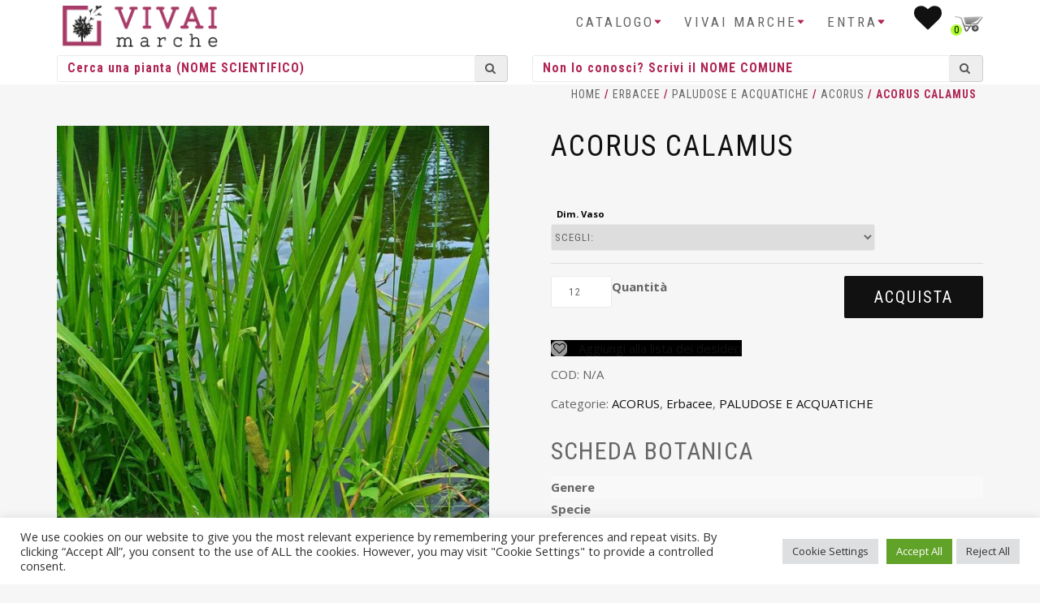

--- FILE ---
content_type: text/html; charset=UTF-8
request_url: https://www.vivaimarche.it/prodotto/acorus-calamus/
body_size: 20234
content:
<!DOCTYPE html>
<html lang="it-IT">
<head>
    <!-- Global site tag (gtag.js) - Google Analytics -->
    <script async src="https://www.googletagmanager.com/gtag/js?id=G-JBJCV3DHYY"></script>
    <script>
        window.dataLayer = window.dataLayer || [];
        function gtag(){dataLayer.push(arguments);}
        gtag('js', new Date());

        gtag('config', 'G-JBJCV3DHYY');
    </script>
    
<meta charset="UTF-8">
<meta name="viewport" content="width=device-width, initial-scale=1.0,maximum-scale=1">
<link rel="profile" href="http://gmpg.org/xfn/11">

				<script>document.documentElement.className = document.documentElement.className + ' yes-js js_active js'</script>
				<meta name='robots' content='index, follow, max-image-preview:large, max-snippet:-1, max-video-preview:-1' />

	<!-- This site is optimized with the Yoast SEO plugin v20.6 - https://yoast.com/wordpress/plugins/seo/ -->
	<title>ACORUS CALAMUS - Vivai Marche</title>
	<link rel="canonical" href="https://www.vivaimarche.it/prodotto/acorus-calamus/" />
	<meta property="og:locale" content="it_IT" />
	<meta property="og:type" content="article" />
	<meta property="og:title" content="ACORUS CALAMUS - Vivai Marche" />
	<meta property="og:url" content="https://www.vivaimarche.it/prodotto/acorus-calamus/" />
	<meta property="og:site_name" content="Vivai Marche" />
	<meta property="article:modified_time" content="2026-01-18T14:10:50+00:00" />
	<meta property="og:image" content="https://www.vivaimarche.it/wp-content/uploads/2021/03/47400016.jpg" />
	<meta property="og:image:width" content="1329" />
	<meta property="og:image:height" content="1772" />
	<meta property="og:image:type" content="image/jpeg" />
	<meta name="twitter:card" content="summary_large_image" />
	<script type="application/ld+json" class="yoast-schema-graph">{"@context":"https://schema.org","@graph":[{"@type":"WebPage","@id":"https://www.vivaimarche.it/prodotto/acorus-calamus/","url":"https://www.vivaimarche.it/prodotto/acorus-calamus/","name":"ACORUS CALAMUS - Vivai Marche","isPartOf":{"@id":"https://www.vivaimarche.it/#website"},"primaryImageOfPage":{"@id":"https://www.vivaimarche.it/prodotto/acorus-calamus/#primaryimage"},"image":{"@id":"https://www.vivaimarche.it/prodotto/acorus-calamus/#primaryimage"},"thumbnailUrl":"https://www.vivaimarche.it/wp-content/uploads/2021/03/47400016.jpg","datePublished":"2021-03-18T14:27:44+00:00","dateModified":"2026-01-18T14:10:50+00:00","breadcrumb":{"@id":"https://www.vivaimarche.it/prodotto/acorus-calamus/#breadcrumb"},"inLanguage":"it-IT","potentialAction":[{"@type":"ReadAction","target":["https://www.vivaimarche.it/prodotto/acorus-calamus/"]}]},{"@type":"ImageObject","inLanguage":"it-IT","@id":"https://www.vivaimarche.it/prodotto/acorus-calamus/#primaryimage","url":"https://www.vivaimarche.it/wp-content/uploads/2021/03/47400016.jpg","contentUrl":"https://www.vivaimarche.it/wp-content/uploads/2021/03/47400016.jpg","width":1329,"height":1772},{"@type":"BreadcrumbList","@id":"https://www.vivaimarche.it/prodotto/acorus-calamus/#breadcrumb","itemListElement":[{"@type":"ListItem","position":1,"name":"Home","item":"https://www.vivaimarche.it/"},{"@type":"ListItem","position":2,"name":"Shop","item":"https://www.vivaimarche.it/catalogo-piante/"},{"@type":"ListItem","position":3,"name":"ACORUS CALAMUS"}]},{"@type":"WebSite","@id":"https://www.vivaimarche.it/#website","url":"https://www.vivaimarche.it/","name":"Vivai Marche","description":"Vendita online piante per vivaisti, giardinieri, architetti ed aziende","potentialAction":[{"@type":"SearchAction","target":{"@type":"EntryPoint","urlTemplate":"https://www.vivaimarche.it/?s={search_term_string}"},"query-input":"required name=search_term_string"}],"inLanguage":"it-IT"}]}</script>
	<!-- / Yoast SEO plugin. -->


<link rel='dns-prefetch' href='//cdn.jsdelivr.net' />
<link rel="alternate" type="application/rss+xml" title="Vivai Marche &raquo; Feed" href="https://www.vivaimarche.it/feed/" />
<link rel="alternate" type="application/rss+xml" title="Vivai Marche &raquo; Feed dei commenti" href="https://www.vivaimarche.it/comments/feed/" />
<script type="text/javascript">
window._wpemojiSettings = {"baseUrl":"https:\/\/s.w.org\/images\/core\/emoji\/14.0.0\/72x72\/","ext":".png","svgUrl":"https:\/\/s.w.org\/images\/core\/emoji\/14.0.0\/svg\/","svgExt":".svg","source":{"concatemoji":"https:\/\/www.vivaimarche.it\/wp-includes\/js\/wp-emoji-release.min.js?ver=6.2.8"}};
/*! This file is auto-generated */
!function(e,a,t){var n,r,o,i=a.createElement("canvas"),p=i.getContext&&i.getContext("2d");function s(e,t){p.clearRect(0,0,i.width,i.height),p.fillText(e,0,0);e=i.toDataURL();return p.clearRect(0,0,i.width,i.height),p.fillText(t,0,0),e===i.toDataURL()}function c(e){var t=a.createElement("script");t.src=e,t.defer=t.type="text/javascript",a.getElementsByTagName("head")[0].appendChild(t)}for(o=Array("flag","emoji"),t.supports={everything:!0,everythingExceptFlag:!0},r=0;r<o.length;r++)t.supports[o[r]]=function(e){if(p&&p.fillText)switch(p.textBaseline="top",p.font="600 32px Arial",e){case"flag":return s("\ud83c\udff3\ufe0f\u200d\u26a7\ufe0f","\ud83c\udff3\ufe0f\u200b\u26a7\ufe0f")?!1:!s("\ud83c\uddfa\ud83c\uddf3","\ud83c\uddfa\u200b\ud83c\uddf3")&&!s("\ud83c\udff4\udb40\udc67\udb40\udc62\udb40\udc65\udb40\udc6e\udb40\udc67\udb40\udc7f","\ud83c\udff4\u200b\udb40\udc67\u200b\udb40\udc62\u200b\udb40\udc65\u200b\udb40\udc6e\u200b\udb40\udc67\u200b\udb40\udc7f");case"emoji":return!s("\ud83e\udef1\ud83c\udffb\u200d\ud83e\udef2\ud83c\udfff","\ud83e\udef1\ud83c\udffb\u200b\ud83e\udef2\ud83c\udfff")}return!1}(o[r]),t.supports.everything=t.supports.everything&&t.supports[o[r]],"flag"!==o[r]&&(t.supports.everythingExceptFlag=t.supports.everythingExceptFlag&&t.supports[o[r]]);t.supports.everythingExceptFlag=t.supports.everythingExceptFlag&&!t.supports.flag,t.DOMReady=!1,t.readyCallback=function(){t.DOMReady=!0},t.supports.everything||(n=function(){t.readyCallback()},a.addEventListener?(a.addEventListener("DOMContentLoaded",n,!1),e.addEventListener("load",n,!1)):(e.attachEvent("onload",n),a.attachEvent("onreadystatechange",function(){"complete"===a.readyState&&t.readyCallback()})),(e=t.source||{}).concatemoji?c(e.concatemoji):e.wpemoji&&e.twemoji&&(c(e.twemoji),c(e.wpemoji)))}(window,document,window._wpemojiSettings);
</script>
<style type="text/css">
img.wp-smiley,
img.emoji {
	display: inline !important;
	border: none !important;
	box-shadow: none !important;
	height: 1em !important;
	width: 1em !important;
	margin: 0 0.07em !important;
	vertical-align: -0.1em !important;
	background: none !important;
	padding: 0 !important;
}
</style>
	<link rel='stylesheet' id='bootstrap-css' href='https://www.vivaimarche.it/wp-content/themes/shop-isle/assets/bootstrap/css/bootstrap.min.css?ver=20120206' type='text/css' media='all' />
<link rel='stylesheet' id='magnific-popup-css' href='https://www.vivaimarche.it/wp-content/themes/shop-isle/assets/css/magnific-popup.css?ver=20120206' type='text/css' media='all' />
<link rel='stylesheet' id='flexslider-css' href='https://www.vivaimarche.it/wp-content/plugins/js_composer/assets/lib/flexslider/flexslider.min.css?ver=6.11.0' type='text/css' media='all' />
<link rel='stylesheet' id='owl-carousel-css' href='https://www.vivaimarche.it/wp-content/themes/shop-isle/assets/css/owl.carousel.css?ver=20120206' type='text/css' media='all' />
<link rel='stylesheet' id='shop-isle-animate-css' href='https://www.vivaimarche.it/wp-content/themes/shop-isle/assets/css/animate.css?ver=20120206' type='text/css' media='all' />
<link rel='stylesheet' id='shop-isle-main-style-css' href='https://www.vivaimarche.it/wp-content/themes/shop-isle/assets/css/style.css?ver=20120206' type='text/css' media='all' />
<link rel='stylesheet' id='shop-isle-style-css' href='https://www.vivaimarche.it/wp-content/themes/shop-isle-child/style.css?ver=6.2.8' type='text/css' media='all' />
<link rel='stylesheet' id='wp-block-library-css' href='https://www.vivaimarche.it/wp-includes/css/dist/block-library/style.min.css?ver=6.2.8' type='text/css' media='all' />
<link rel='stylesheet' id='wc-blocks-vendors-style-css' href='https://www.vivaimarche.it/wp-content/plugins/woocommerce/packages/woocommerce-blocks/build/wc-blocks-vendors-style.css?ver=9.8.5' type='text/css' media='all' />
<link rel='stylesheet' id='wc-blocks-style-css' href='https://www.vivaimarche.it/wp-content/plugins/woocommerce/packages/woocommerce-blocks/build/wc-blocks-style.css?ver=9.8.5' type='text/css' media='all' />
<link rel='stylesheet' id='jquery-selectBox-css' href='https://www.vivaimarche.it/wp-content/plugins/yith-woocommerce-wishlist-premium/assets/css/jquery.selectBox.css?ver=1.2.0' type='text/css' media='all' />
<link rel='stylesheet' id='yith-wcwl-font-awesome-css' href='https://www.vivaimarche.it/wp-content/plugins/yith-woocommerce-wishlist-premium/assets/css/font-awesome.css?ver=4.7.0' type='text/css' media='all' />
<link rel='stylesheet' id='woocommerce_prettyPhoto_css-css' href='//www.vivaimarche.it/wp-content/plugins/woocommerce/assets/css/prettyPhoto.css?ver=3.1.6' type='text/css' media='all' />
<link rel='stylesheet' id='yith-wcwl-main-css' href='https://www.vivaimarche.it/wp-content/plugins/yith-woocommerce-wishlist-premium/assets/css/style.css?ver=3.20.0' type='text/css' media='all' />
<style id='yith-wcwl-main-inline-css' type='text/css'>
.woocommerce a.add_to_wishlist.button.alt{background-color: rgb(0,0,0); background: rgb(0,0,0);color: #FFFFFF;border-color: rgb(0,0,0);}.woocommerce a.add_to_wishlist.button.alt:hover{background-color: rgb(0,0,0); background: rgb(0,0,0);color: #FFFFFF;border-color: rgb(0,0,0);}.woocommerce a.add_to_wishlist.button.alt{border-radius: 1px;}
</style>
<link rel='stylesheet' id='classic-theme-styles-css' href='https://www.vivaimarche.it/wp-includes/css/classic-themes.min.css?ver=6.2.8' type='text/css' media='all' />
<style id='global-styles-inline-css' type='text/css'>
body{--wp--preset--color--black: #000000;--wp--preset--color--cyan-bluish-gray: #abb8c3;--wp--preset--color--white: #ffffff;--wp--preset--color--pale-pink: #f78da7;--wp--preset--color--vivid-red: #cf2e2e;--wp--preset--color--luminous-vivid-orange: #ff6900;--wp--preset--color--luminous-vivid-amber: #fcb900;--wp--preset--color--light-green-cyan: #7bdcb5;--wp--preset--color--vivid-green-cyan: #00d084;--wp--preset--color--pale-cyan-blue: #8ed1fc;--wp--preset--color--vivid-cyan-blue: #0693e3;--wp--preset--color--vivid-purple: #9b51e0;--wp--preset--gradient--vivid-cyan-blue-to-vivid-purple: linear-gradient(135deg,rgba(6,147,227,1) 0%,rgb(155,81,224) 100%);--wp--preset--gradient--light-green-cyan-to-vivid-green-cyan: linear-gradient(135deg,rgb(122,220,180) 0%,rgb(0,208,130) 100%);--wp--preset--gradient--luminous-vivid-amber-to-luminous-vivid-orange: linear-gradient(135deg,rgba(252,185,0,1) 0%,rgba(255,105,0,1) 100%);--wp--preset--gradient--luminous-vivid-orange-to-vivid-red: linear-gradient(135deg,rgba(255,105,0,1) 0%,rgb(207,46,46) 100%);--wp--preset--gradient--very-light-gray-to-cyan-bluish-gray: linear-gradient(135deg,rgb(238,238,238) 0%,rgb(169,184,195) 100%);--wp--preset--gradient--cool-to-warm-spectrum: linear-gradient(135deg,rgb(74,234,220) 0%,rgb(151,120,209) 20%,rgb(207,42,186) 40%,rgb(238,44,130) 60%,rgb(251,105,98) 80%,rgb(254,248,76) 100%);--wp--preset--gradient--blush-light-purple: linear-gradient(135deg,rgb(255,206,236) 0%,rgb(152,150,240) 100%);--wp--preset--gradient--blush-bordeaux: linear-gradient(135deg,rgb(254,205,165) 0%,rgb(254,45,45) 50%,rgb(107,0,62) 100%);--wp--preset--gradient--luminous-dusk: linear-gradient(135deg,rgb(255,203,112) 0%,rgb(199,81,192) 50%,rgb(65,88,208) 100%);--wp--preset--gradient--pale-ocean: linear-gradient(135deg,rgb(255,245,203) 0%,rgb(182,227,212) 50%,rgb(51,167,181) 100%);--wp--preset--gradient--electric-grass: linear-gradient(135deg,rgb(202,248,128) 0%,rgb(113,206,126) 100%);--wp--preset--gradient--midnight: linear-gradient(135deg,rgb(2,3,129) 0%,rgb(40,116,252) 100%);--wp--preset--duotone--dark-grayscale: url('#wp-duotone-dark-grayscale');--wp--preset--duotone--grayscale: url('#wp-duotone-grayscale');--wp--preset--duotone--purple-yellow: url('#wp-duotone-purple-yellow');--wp--preset--duotone--blue-red: url('#wp-duotone-blue-red');--wp--preset--duotone--midnight: url('#wp-duotone-midnight');--wp--preset--duotone--magenta-yellow: url('#wp-duotone-magenta-yellow');--wp--preset--duotone--purple-green: url('#wp-duotone-purple-green');--wp--preset--duotone--blue-orange: url('#wp-duotone-blue-orange');--wp--preset--font-size--small: 13px;--wp--preset--font-size--medium: 20px;--wp--preset--font-size--large: 36px;--wp--preset--font-size--x-large: 42px;--wp--preset--spacing--20: 0.44rem;--wp--preset--spacing--30: 0.67rem;--wp--preset--spacing--40: 1rem;--wp--preset--spacing--50: 1.5rem;--wp--preset--spacing--60: 2.25rem;--wp--preset--spacing--70: 3.38rem;--wp--preset--spacing--80: 5.06rem;--wp--preset--shadow--natural: 6px 6px 9px rgba(0, 0, 0, 0.2);--wp--preset--shadow--deep: 12px 12px 50px rgba(0, 0, 0, 0.4);--wp--preset--shadow--sharp: 6px 6px 0px rgba(0, 0, 0, 0.2);--wp--preset--shadow--outlined: 6px 6px 0px -3px rgba(255, 255, 255, 1), 6px 6px rgba(0, 0, 0, 1);--wp--preset--shadow--crisp: 6px 6px 0px rgba(0, 0, 0, 1);}:where(.is-layout-flex){gap: 0.5em;}body .is-layout-flow > .alignleft{float: left;margin-inline-start: 0;margin-inline-end: 2em;}body .is-layout-flow > .alignright{float: right;margin-inline-start: 2em;margin-inline-end: 0;}body .is-layout-flow > .aligncenter{margin-left: auto !important;margin-right: auto !important;}body .is-layout-constrained > .alignleft{float: left;margin-inline-start: 0;margin-inline-end: 2em;}body .is-layout-constrained > .alignright{float: right;margin-inline-start: 2em;margin-inline-end: 0;}body .is-layout-constrained > .aligncenter{margin-left: auto !important;margin-right: auto !important;}body .is-layout-constrained > :where(:not(.alignleft):not(.alignright):not(.alignfull)){max-width: var(--wp--style--global--content-size);margin-left: auto !important;margin-right: auto !important;}body .is-layout-constrained > .alignwide{max-width: var(--wp--style--global--wide-size);}body .is-layout-flex{display: flex;}body .is-layout-flex{flex-wrap: wrap;align-items: center;}body .is-layout-flex > *{margin: 0;}:where(.wp-block-columns.is-layout-flex){gap: 2em;}.has-black-color{color: var(--wp--preset--color--black) !important;}.has-cyan-bluish-gray-color{color: var(--wp--preset--color--cyan-bluish-gray) !important;}.has-white-color{color: var(--wp--preset--color--white) !important;}.has-pale-pink-color{color: var(--wp--preset--color--pale-pink) !important;}.has-vivid-red-color{color: var(--wp--preset--color--vivid-red) !important;}.has-luminous-vivid-orange-color{color: var(--wp--preset--color--luminous-vivid-orange) !important;}.has-luminous-vivid-amber-color{color: var(--wp--preset--color--luminous-vivid-amber) !important;}.has-light-green-cyan-color{color: var(--wp--preset--color--light-green-cyan) !important;}.has-vivid-green-cyan-color{color: var(--wp--preset--color--vivid-green-cyan) !important;}.has-pale-cyan-blue-color{color: var(--wp--preset--color--pale-cyan-blue) !important;}.has-vivid-cyan-blue-color{color: var(--wp--preset--color--vivid-cyan-blue) !important;}.has-vivid-purple-color{color: var(--wp--preset--color--vivid-purple) !important;}.has-black-background-color{background-color: var(--wp--preset--color--black) !important;}.has-cyan-bluish-gray-background-color{background-color: var(--wp--preset--color--cyan-bluish-gray) !important;}.has-white-background-color{background-color: var(--wp--preset--color--white) !important;}.has-pale-pink-background-color{background-color: var(--wp--preset--color--pale-pink) !important;}.has-vivid-red-background-color{background-color: var(--wp--preset--color--vivid-red) !important;}.has-luminous-vivid-orange-background-color{background-color: var(--wp--preset--color--luminous-vivid-orange) !important;}.has-luminous-vivid-amber-background-color{background-color: var(--wp--preset--color--luminous-vivid-amber) !important;}.has-light-green-cyan-background-color{background-color: var(--wp--preset--color--light-green-cyan) !important;}.has-vivid-green-cyan-background-color{background-color: var(--wp--preset--color--vivid-green-cyan) !important;}.has-pale-cyan-blue-background-color{background-color: var(--wp--preset--color--pale-cyan-blue) !important;}.has-vivid-cyan-blue-background-color{background-color: var(--wp--preset--color--vivid-cyan-blue) !important;}.has-vivid-purple-background-color{background-color: var(--wp--preset--color--vivid-purple) !important;}.has-black-border-color{border-color: var(--wp--preset--color--black) !important;}.has-cyan-bluish-gray-border-color{border-color: var(--wp--preset--color--cyan-bluish-gray) !important;}.has-white-border-color{border-color: var(--wp--preset--color--white) !important;}.has-pale-pink-border-color{border-color: var(--wp--preset--color--pale-pink) !important;}.has-vivid-red-border-color{border-color: var(--wp--preset--color--vivid-red) !important;}.has-luminous-vivid-orange-border-color{border-color: var(--wp--preset--color--luminous-vivid-orange) !important;}.has-luminous-vivid-amber-border-color{border-color: var(--wp--preset--color--luminous-vivid-amber) !important;}.has-light-green-cyan-border-color{border-color: var(--wp--preset--color--light-green-cyan) !important;}.has-vivid-green-cyan-border-color{border-color: var(--wp--preset--color--vivid-green-cyan) !important;}.has-pale-cyan-blue-border-color{border-color: var(--wp--preset--color--pale-cyan-blue) !important;}.has-vivid-cyan-blue-border-color{border-color: var(--wp--preset--color--vivid-cyan-blue) !important;}.has-vivid-purple-border-color{border-color: var(--wp--preset--color--vivid-purple) !important;}.has-vivid-cyan-blue-to-vivid-purple-gradient-background{background: var(--wp--preset--gradient--vivid-cyan-blue-to-vivid-purple) !important;}.has-light-green-cyan-to-vivid-green-cyan-gradient-background{background: var(--wp--preset--gradient--light-green-cyan-to-vivid-green-cyan) !important;}.has-luminous-vivid-amber-to-luminous-vivid-orange-gradient-background{background: var(--wp--preset--gradient--luminous-vivid-amber-to-luminous-vivid-orange) !important;}.has-luminous-vivid-orange-to-vivid-red-gradient-background{background: var(--wp--preset--gradient--luminous-vivid-orange-to-vivid-red) !important;}.has-very-light-gray-to-cyan-bluish-gray-gradient-background{background: var(--wp--preset--gradient--very-light-gray-to-cyan-bluish-gray) !important;}.has-cool-to-warm-spectrum-gradient-background{background: var(--wp--preset--gradient--cool-to-warm-spectrum) !important;}.has-blush-light-purple-gradient-background{background: var(--wp--preset--gradient--blush-light-purple) !important;}.has-blush-bordeaux-gradient-background{background: var(--wp--preset--gradient--blush-bordeaux) !important;}.has-luminous-dusk-gradient-background{background: var(--wp--preset--gradient--luminous-dusk) !important;}.has-pale-ocean-gradient-background{background: var(--wp--preset--gradient--pale-ocean) !important;}.has-electric-grass-gradient-background{background: var(--wp--preset--gradient--electric-grass) !important;}.has-midnight-gradient-background{background: var(--wp--preset--gradient--midnight) !important;}.has-small-font-size{font-size: var(--wp--preset--font-size--small) !important;}.has-medium-font-size{font-size: var(--wp--preset--font-size--medium) !important;}.has-large-font-size{font-size: var(--wp--preset--font-size--large) !important;}.has-x-large-font-size{font-size: var(--wp--preset--font-size--x-large) !important;}
.wp-block-navigation a:where(:not(.wp-element-button)){color: inherit;}
:where(.wp-block-columns.is-layout-flex){gap: 2em;}
.wp-block-pullquote{font-size: 1.5em;line-height: 1.6;}
</style>
<link rel='stylesheet' id='contact-form-7-css' href='https://www.vivaimarche.it/wp-content/plugins/contact-form-7/includes/css/styles.css?ver=5.7.6' type='text/css' media='all' />
<link rel='stylesheet' id='cookie-law-info-css' href='https://www.vivaimarche.it/wp-content/plugins/cookie-law-info/legacy/public/css/cookie-law-info-public.css?ver=3.0.9' type='text/css' media='all' />
<link rel='stylesheet' id='cookie-law-info-gdpr-css' href='https://www.vivaimarche.it/wp-content/plugins/cookie-law-info/legacy/public/css/cookie-law-info-gdpr.css?ver=3.0.9' type='text/css' media='all' />
<link rel='stylesheet' id='pop_up-css' href='https://www.vivaimarche.it/wp-content/plugins/gostoli-hide-price-until-login/assets/css/pop_up.css?ver=6.2.8' type='text/css' media='all' />
<link rel='stylesheet' id='hide_tbl-css' href='https://www.vivaimarche.it/wp-content/plugins/gostoli-hide-price-until-login/assets/css/hide_tbl.css?ver=6.2.8' type='text/css' media='all' />
<link rel='stylesheet' id='jquery.fancybox-css-css' href='https://www.vivaimarche.it/wp-content/plugins/vivai-top1e_imagehoverview/css/top1e_quickview.css?ver=6.2.8' type='text/css' media='all' />
<link rel='stylesheet' id='photoswipe-css' href='https://www.vivaimarche.it/wp-content/plugins/woocommerce/assets/css/photoswipe/photoswipe.min.css?ver=7.6.1' type='text/css' media='all' />
<link rel='stylesheet' id='photoswipe-default-skin-css' href='https://www.vivaimarche.it/wp-content/plugins/woocommerce/assets/css/photoswipe/default-skin/default-skin.min.css?ver=7.6.1' type='text/css' media='all' />
<link rel='stylesheet' id='woocommerce-layout-css' href='https://www.vivaimarche.it/wp-content/plugins/woocommerce/assets/css/woocommerce-layout.css?ver=7.6.1' type='text/css' media='all' />
<link rel='stylesheet' id='woocommerce-smallscreen-css' href='https://www.vivaimarche.it/wp-content/plugins/woocommerce/assets/css/woocommerce-smallscreen.css?ver=7.6.1' type='text/css' media='only screen and (max-width: 768px)' />
<link rel='stylesheet' id='woocommerce-general-css' href='https://www.vivaimarche.it/wp-content/plugins/woocommerce/assets/css/woocommerce.css?ver=7.6.1' type='text/css' media='all' />
<style id='woocommerce-inline-inline-css' type='text/css'>
.woocommerce form .form-row .required { visibility: visible; }
</style>
<link rel='stylesheet' id='dashicons-css' href='https://www.vivaimarche.it/wp-includes/css/dashicons.min.css?ver=6.2.8' type='text/css' media='all' />
<style id='dashicons-inline-css' type='text/css'>
[data-font="Dashicons"]:before {font-family: 'Dashicons' !important;content: attr(data-icon) !important;speak: none !important;font-weight: normal !important;font-variant: normal !important;text-transform: none !important;line-height: 1 !important;font-style: normal !important;-webkit-font-smoothing: antialiased !important;-moz-osx-font-smoothing: grayscale !important;}
</style>
<link rel='stylesheet' id='select2-css' href='https://cdn.jsdelivr.net/gh/wponion/vendor-support@1.3.9/vendors/select2/select2.min.css?ver=1.4.5.3' type='text/css' media='all' />
<link rel='stylesheet' id='font-awesome-css' href='https://www.vivaimarche.it/wp-content/themes/shop-isle-child/vendor/bower_components//font-awesome/css/font-awesome.min.css?ver=6.2.8' type='text/css' media='all' />
<style id='font-awesome-inline-css' type='text/css'>
[data-font="FontAwesome"]:before {font-family: 'FontAwesome' !important;content: attr(data-icon) !important;speak: none !important;font-weight: normal !important;font-variant: normal !important;text-transform: none !important;line-height: 1 !important;font-style: normal !important;-webkit-font-smoothing: antialiased !important;-moz-osx-font-smoothing: grayscale !important;}
</style>
<link rel='stylesheet' id='parent-style-css' href='https://www.vivaimarche.it/wp-content/themes/shop-isle/style.css?ver=6.2.8' type='text/css' media='all' />
<link rel='stylesheet' id='shop-isle-woocommerce-style1-css' href='https://www.vivaimarche.it/wp-content/themes/shop-isle/inc/woocommerce/css/woocommerce.css?ver=v3' type='text/css' media='all' />
<script type='text/javascript' src='https://www.vivaimarche.it/wp-includes/js/jquery/jquery.min.js?ver=3.6.4' id='jquery-core-js'></script>
<script type='text/javascript' src='https://www.vivaimarche.it/wp-includes/js/jquery/jquery-migrate.min.js?ver=3.4.0' id='jquery-migrate-js'></script>
<script type='text/javascript' id='cookie-law-info-js-extra'>
/* <![CDATA[ */
var Cli_Data = {"nn_cookie_ids":["woocommerce_recently_viewed","PHPSESSID","CookieLawInfoConsent","cookielawinfo-checkbox-advertisement","YSC","VISITOR_INFO1_LIVE","_ga_JBJCV3DHYY","_ga","CONSENT"],"cookielist":[],"non_necessary_cookies":{"necessary":["PHPSESSID","CookieLawInfoConsent"],"analytics":["_ga_JBJCV3DHYY","_ga","CONSENT"],"advertisement":["YSC","VISITOR_INFO1_LIVE"],"others":["woocommerce_recently_viewed"]},"ccpaEnabled":"","ccpaRegionBased":"","ccpaBarEnabled":"","strictlyEnabled":["necessary","obligatoire"],"ccpaType":"gdpr","js_blocking":"1","custom_integration":"","triggerDomRefresh":"","secure_cookies":""};
var cli_cookiebar_settings = {"animate_speed_hide":"500","animate_speed_show":"500","background":"#FFF","border":"#b1a6a6c2","border_on":"","button_1_button_colour":"#61a229","button_1_button_hover":"#4e8221","button_1_link_colour":"#fff","button_1_as_button":"1","button_1_new_win":"","button_2_button_colour":"#333","button_2_button_hover":"#292929","button_2_link_colour":"#444","button_2_as_button":"","button_2_hidebar":"","button_3_button_colour":"#dedfe0","button_3_button_hover":"#b2b2b3","button_3_link_colour":"#333333","button_3_as_button":"1","button_3_new_win":"","button_4_button_colour":"#dedfe0","button_4_button_hover":"#b2b2b3","button_4_link_colour":"#333333","button_4_as_button":"1","button_7_button_colour":"#61a229","button_7_button_hover":"#4e8221","button_7_link_colour":"#fff","button_7_as_button":"1","button_7_new_win":"","font_family":"inherit","header_fix":"","notify_animate_hide":"1","notify_animate_show":"","notify_div_id":"#cookie-law-info-bar","notify_position_horizontal":"right","notify_position_vertical":"bottom","scroll_close":"","scroll_close_reload":"","accept_close_reload":"","reject_close_reload":"","showagain_tab":"","showagain_background":"#fff","showagain_border":"#000","showagain_div_id":"#cookie-law-info-again","showagain_x_position":"100px","text":"#333333","show_once_yn":"","show_once":"10000","logging_on":"","as_popup":"","popup_overlay":"1","bar_heading_text":"","cookie_bar_as":"banner","popup_showagain_position":"bottom-right","widget_position":"left"};
var log_object = {"ajax_url":"https:\/\/www.vivaimarche.it\/wp-admin\/admin-ajax.php"};
/* ]]> */
</script>
<script type='text/javascript' src='https://www.vivaimarche.it/wp-content/plugins/cookie-law-info/legacy/public/js/cookie-law-info-public.js?ver=3.0.9' id='cookie-law-info-js'></script>
<script type='text/javascript' id='ced_hpulhide-price-script-js-extra'>
/* <![CDATA[ */
var global = {"ajaxurl":"https:\/\/www.vivaimarche.it\/wp-admin\/admin-ajax.php","empty_user_msg":"Inserisci il nome utente","empty_email":"Inserisci il tuo indirizzo email","empty_pass_msg":"","empty_cpass":"Conferma la password","mismatch_pass":"Le due password non combaciano","reg_sucess_msg":"Registrazione avvenuta con successo","login_sucess_msg":"Accesso eseguito"};
/* ]]> */
</script>
<script type='text/javascript' src='https://www.vivaimarche.it/wp-content/plugins/gostoli-hide-price-until-login/assets/js/ced_hide_price_until_login.js?ver=6.2.8' id='ced_hpulhide-price-script-js'></script>
<script type='text/javascript' id='ced_hphide-script-js-extra'>
/* <![CDATA[ */
var global = {"ajaxurl":"https:\/\/www.vivaimarche.it\/wp-admin\/admin-ajax.php","success_msg":"Password is matched, now price will be shown","empty_pass_msg":"Inserisci la password"};
/* ]]> */
</script>
<script type='text/javascript' src='https://www.vivaimarche.it/wp-content/plugins/gostoli-hide-price-until-login/assets/js/ced_hide_price.js?ver=6.2.8' id='ced_hphide-script-js'></script>
<script type='text/javascript' id='ipq_validation-js-extra'>
/* <![CDATA[ */
var ipq_validation = {"min":"12","max":"","step":"12"};
/* ]]> */
</script>
<script type='text/javascript' src='https://www.vivaimarche.it/wp-content/plugins/gostoli-wc-incremental-product-quantities/assets/js/ipq_input_value_validation.js?ver=6.2.8' id='ipq_validation-js'></script>
<script type='text/javascript' id='image-watermark-no-right-click-js-before'>
var iwArgsNoRightClick = {"rightclick":"Y","draganddrop":"N"};
</script>
<script type='text/javascript' src='https://www.vivaimarche.it/wp-content/plugins/image-watermark/js/no-right-click.js?ver=1.7.3' id='image-watermark-no-right-click-js'></script>
<script type='text/javascript' src='https://www.vivaimarche.it/wp-content/plugins/woocommerce/assets/js/jquery-blockui/jquery.blockUI.min.js?ver=2.7.0-wc.7.6.1' id='jquery-blockui-js'></script>
<script type='text/javascript' id='wc-add-to-cart-js-extra'>
/* <![CDATA[ */
var wc_add_to_cart_params = {"ajax_url":"\/wp-admin\/admin-ajax.php","wc_ajax_url":"\/?wc-ajax=%%endpoint%%","i18n_view_cart":"Visualizza carrello","cart_url":"https:\/\/www.vivaimarche.it\/carrello\/","is_cart":"","cart_redirect_after_add":"no"};
/* ]]> */
</script>
<script type='text/javascript' src='https://www.vivaimarche.it/wp-content/plugins/woocommerce/assets/js/frontend/add-to-cart.min.js?ver=7.6.1' id='wc-add-to-cart-js'></script>
<script type='text/javascript' src='https://www.vivaimarche.it/wp-content/plugins/js_composer/assets/js/vendors/woocommerce-add-to-cart.js?ver=6.11.0' id='vc_woocommerce-add-to-cart-js-js'></script>
<link rel="https://api.w.org/" href="https://www.vivaimarche.it/wp-json/" /><link rel="alternate" type="application/json" href="https://www.vivaimarche.it/wp-json/wp/v3/product/70824" /><link rel="EditURI" type="application/rsd+xml" title="RSD" href="https://www.vivaimarche.it/xmlrpc.php?rsd" />
<link rel="wlwmanifest" type="application/wlwmanifest+xml" href="https://www.vivaimarche.it/wp-includes/wlwmanifest.xml" />
<meta name="generator" content="WordPress 6.2.8" />
<meta name="generator" content="WooCommerce 7.6.1" />
<link rel='shortlink' href='https://www.vivaimarche.it/?p=70824' />
<link rel="alternate" type="application/json+oembed" href="https://www.vivaimarche.it/wp-json/oembed/1.0/embed?url=https%3A%2F%2Fwww.vivaimarche.it%2Fprodotto%2Facorus-calamus%2F" />
<link rel="alternate" type="text/xml+oembed" href="https://www.vivaimarche.it/wp-json/oembed/1.0/embed?url=https%3A%2F%2Fwww.vivaimarche.it%2Fprodotto%2Facorus-calamus%2F&#038;format=xml" />
        <script type="text/javascript">
            var qcoreAjaxUrl           = "https://www.vivaimarche.it/wp-admin/admin-ajax.php";
            var optionsQuadraCore      = [];
            var configsQuadraCore      = {"ajaxurl":"https:\/\/www.vivaimarche.it\/wp-admin\/admin-ajax.php"};
            var translationsQuadraCore = [];
        </script>
                <script type="text/javascript">
            var ajaxurl = 'https://www.vivaimarche.it/wp-admin/admin-ajax.php';
        </script>
			<noscript><style>.woocommerce-product-gallery{ opacity: 1 !important; }</style></noscript>
	<meta name="generator" content="Powered by WPBakery Page Builder - drag and drop page builder for WordPress."/>
<style type="text/css" id="custom-background-css">
body.custom-background { background-color: #f6f6f6; }
</style>
			<style type="text/css" id="wp-custom-css">
			#scheda_botanica_table thead{
    color: #B02555;
}
#scheda_botanica_table .scheda-botanica-scheda-botanica{
  font-style:italic;
}
#scheda_botanica_table th{
    padding-right:10px;
}
#scheda_botanica_table .scheda-botanica-varieta th{
  width:150px;
}
/*
#menu-contatti {margin:0;padding:0}
.header-container {position:relative;}
.header-contatti li.menu-item {list-style-type:none; float:right;padding:0 0 0 30px;}
.header-contatti li a {color:#b22a59 !important; padding:0;}
.header-contatti {right:0; top:0px; position:relative; position:absolute;}*/

.navbar .row {margin-top:3px; margin-bottom:3px;}
.navbar .header-menu-wrap {vertical-align:middle;}
.navbar-cart {vertical-align:top;}
.navbar-cart-inner {margin-top:5px;}
.footer .copyright {padding-top:6px}
.footer-social-links a {color:#b02555}
.footer-social-links a:hover {color:#999}

/* test img cat */
body.archive ul.products li.product h3 {/*position:absolute;bottom:0;width:100%;*/
    display: block;font-weight:800;
    font-size: 17px !important;color:#fff; background-color:#333;
    margin: 0px !important;
    padding:5px 2px !important;
    letter-spacing:0;line-height:100%;
    min-height: 44px;
}
body.woocommerce ul.products li.product, .woocommerce-page ul.products li.product {
    float: left;
    margin: 0 0.4% 1.5em;
    padding: 0;
    position: relative;
    width: 24.05%;
    margin-left: 0;
}
body.archive ul.products .mark, body.archive ul.products mark {
    color: #f6f6f6;font-weight:300;
}

@media (max-width:576px) {
	body.archive ul.products li.product h3 {min-height:auto !important;}
}		</style>
		<noscript><style> .wpb_animate_when_almost_visible { opacity: 1; }</style></noscript><style type="text/css">/** Mega Menu CSS: fs **/</style>
</head>

<body class="product-template-default single single-product postid-70824 custom-background theme-shop-isle woocommerce woocommerce-page woocommerce-no-js woocommerce-active wpb-js-composer js-comp-ver-6.11.0 vc_responsive">
	
	<!-- Preloader -->
		
	        <!-- Navigation start -->
        <style>
            nav button {
                background: none;
                color: #555;
                font-size: 14px;
                padding: 0px 0px;
                -webkit-border-radius: 2px;
                -moz-border-radius: 2px;
                border-radius: 2px;
                width: auto;
                border: none;
            }

            nav .form-control {color: #b02555;border-radius: 0;}

            nav .form-control::-webkit-input-placeholder {color: #b02555;font-weight: bold; font-size: 1.2em;}

            nav .form-control::-moz-placeholder {color: #b02555;font-weight: bold; font-size: 1.2em;}

            nav .form-control:-ms-input-placeholder { color: #b02555;font-weight: bold; font-size: 1.2em;}
        </style>

        <nav class="navbar navbar-custom navbar-transparent navbar-fixed-top" role="navigation">
            <div class="container">
                <div class="header-container">

                    <div class="navbar-header">
						<div class="shop_isle_header_title"><div class="shop-isle-header-title-inner"><a href="https://www.vivaimarche.it/" class="logo-image"><img src="https://www.vivaimarche.it/wp-content/uploads/2021/03/logo-03-21-or.png"></a></div></div>
                        <div type="button" class="navbar-toggle" data-toggle="collapse" data-target="#custom-collapse">
                            <span class="sr-only">Navigazione toggle</span>
                            <span class="icon-bar"></span>
                            <span class="icon-bar"></span>
                            <span class="icon-bar"></span>
                        </div>
						                    </div>

                    <div class="header-menu-wrap">
                        <div class="collapse navbar-collapse" id="custom-collapse">
														<ul id="menu-main-menu" class="nav navbar-nav navbar-right"><li id="menu-item-29596" class="menu-item menu-item-type-custom menu-item-object-custom menu-item-has-children menu-item-29596"><a href="https://www.vivaimarche.it/catalogo-piante/">Catalogo</a>
<ul class="sub-menu">
	<li id="menu-item-82183" class="menu-item menu-item-type-custom menu-item-object-custom menu-item-82183"><a href="https://www.vivaimarche.it/vendita-piante/acidofile/acidofile-hydrangee/acidofile-hydrangee-hydrangea/">ACIDOFILE</a></li>
	<li id="menu-item-52653" class="menu-item menu-item-type-taxonomy menu-item-object-product_cat menu-item-has-children menu-item-52653"><a href="https://www.vivaimarche.it/vendita-piante/alberi/">Alberi</a>
	<ul class="sub-menu">
		<li id="menu-item-52654" class="menu-item menu-item-type-taxonomy menu-item-object-product_cat menu-item-52654"><a href="https://www.vivaimarche.it/vendita-piante/alberi/alberi-alberi-vaso/">ALBERI VASO</a></li>
		<li id="menu-item-52655" class="menu-item menu-item-type-taxonomy menu-item-object-product_cat menu-item-52655"><a href="https://www.vivaimarche.it/vendita-piante/alberi/alberi-alberi-zolla/">ALBERI ZOLLA</a></li>
	</ul>
</li>
	<li id="menu-item-29581" class="menu-item menu-item-type-custom menu-item-object-custom menu-item-29581"><a href="https://www.vivaimarche.it/vendita-piante/aromatiche/aromatiche-aromatiche-vaso/">Aromatiche</a></li>
	<li id="menu-item-29565" class="menu-item menu-item-type-taxonomy menu-item-object-product_cat menu-item-has-children menu-item-29565"><a href="https://www.vivaimarche.it/vendita-piante/bambu/">Bambu</a>
	<ul class="sub-menu">
		<li id="menu-item-29585" class="menu-item menu-item-type-taxonomy menu-item-object-product_cat menu-item-29585"><a href="https://www.vivaimarche.it/vendita-piante/bambu/bambu-bambusa/bambu-bambusa-bambusa/">BAMBUSA</a></li>
		<li id="menu-item-29584" class="menu-item menu-item-type-taxonomy menu-item-object-product_cat menu-item-29584"><a href="https://www.vivaimarche.it/vendita-piante/bambu/bambu-phyllostachys/bambu-phyllostachys-phyllostachys/">PHYLLOSTACHYS</a></li>
		<li id="menu-item-29586" class="menu-item menu-item-type-taxonomy menu-item-object-product_cat menu-item-29586"><a href="https://www.vivaimarche.it/vendita-piante/bambu/bambu-pseudosasa/bambu-pseudosasa-pseudosasa/">PSEUDOSASA</a></li>
		<li id="menu-item-29587" class="menu-item menu-item-type-taxonomy menu-item-object-product_cat menu-item-29587"><a href="https://www.vivaimarche.it/vendita-piante/bambu/bambu-semiarundinaria/bambu-semiarundinaria-semiarundinaria/">SEMIARUNDINARIA</a></li>
	</ul>
</li>
	<li id="menu-item-29568" class="menu-item menu-item-type-taxonomy menu-item-object-product_cat menu-item-has-children menu-item-29568"><a href="https://www.vivaimarche.it/vendita-piante/cespugli/">Cespugli</a>
	<ul class="sub-menu">
		<li id="menu-item-29588" class="menu-item menu-item-type-taxonomy menu-item-object-product_cat menu-item-29588"><a href="https://www.vivaimarche.it/vendita-piante/cespugli/cespugli-cespugli-vaso/">CESPUGLI VASO</a></li>
		<li id="menu-item-29589" class="menu-item menu-item-type-taxonomy menu-item-object-product_cat menu-item-29589"><a href="https://www.vivaimarche.it/vendita-piante/cespugli/cespugli-cespugli-zolla/">CESPUGLI ZOLLA</a></li>
	</ul>
</li>
	<li id="menu-item-29590" class="menu-item menu-item-type-custom menu-item-object-custom menu-item-29590"><a href="https://www.vivaimarche.it/vendita-piante/conifere/conifere-conifere-vaso/">Conifere</a></li>
	<li id="menu-item-29571" class="menu-item menu-item-type-taxonomy menu-item-object-product_cat current-product-ancestor current-menu-parent current-product-parent menu-item-has-children menu-item-29571"><a href="https://www.vivaimarche.it/vendita-piante/erbacee/">Erbacee</a>
	<ul class="sub-menu">
		<li id="menu-item-48268" class="menu-item menu-item-type-taxonomy menu-item-object-product_cat menu-item-48268"><a href="https://www.vivaimarche.it/vendita-piante/erbacee/erbacee-erbacee-perenni/">ERBACEE PERENNI</a></li>
		<li id="menu-item-29591" class="menu-item menu-item-type-taxonomy menu-item-object-product_cat menu-item-29591"><a href="https://www.vivaimarche.it/vendita-piante/erbacee/erbacee-felci-rustiche/">FELCI RUSTICHE</a></li>
		<li id="menu-item-29592" class="menu-item menu-item-type-taxonomy menu-item-object-product_cat menu-item-29592"><a href="https://www.vivaimarche.it/vendita-piante/erbacee/erbacee-graminacee/">GRAMINACEE</a></li>
		<li id="menu-item-29593" class="menu-item menu-item-type-taxonomy menu-item-object-product_cat current-product-ancestor current-menu-parent current-product-parent menu-item-29593"><a href="https://www.vivaimarche.it/vendita-piante/erbacee/erbacee-paludose-e-acquatiche/">PALUDOSE E ACQUATICHE</a></li>
	</ul>
</li>
	<li id="menu-item-50089" class="menu-item menu-item-type-taxonomy menu-item-object-product_cat menu-item-50089"><a href="https://www.vivaimarche.it/vendita-piante/giovani-piante/giovani-piante-piante-forestali/">Giovani piante</a></li>
	<li id="menu-item-52641" class="menu-item menu-item-type-taxonomy menu-item-object-product_cat menu-item-has-children menu-item-52641"><a href="https://www.vivaimarche.it/vendita-piante/materiali/">Materiali</a>
	<ul class="sub-menu">
		<li id="menu-item-67390" class="menu-item menu-item-type-taxonomy menu-item-object-product_cat menu-item-67390"><a href="https://www.vivaimarche.it/vendita-piante/materiali/materiali-concime/materiali-concime-concime/">CONCIME</a></li>
		<li id="menu-item-52644" class="menu-item menu-item-type-taxonomy menu-item-object-product_cat menu-item-52644"><a href="https://www.vivaimarche.it/vendita-piante/materiali/materiali-pali/">PALI</a></li>
		<li id="menu-item-68281" class="menu-item menu-item-type-taxonomy menu-item-object-product_cat menu-item-68281"><a href="https://www.vivaimarche.it/vendita-piante/materiali/materiali-picchetti/materiali-picchetti-picchetto/">PICCHETTO</a></li>
		<li id="menu-item-52720" class="menu-item menu-item-type-taxonomy menu-item-object-product_cat menu-item-52720"><a href="https://www.vivaimarche.it/vendita-piante/materiali/materiali-pietre/materiali-pietre-lapillo/">PIETRE</a></li>
		<li id="menu-item-52651" class="menu-item menu-item-type-taxonomy menu-item-object-product_cat menu-item-52651"><a href="https://www.vivaimarche.it/vendita-piante/materiali/materiali-teli/materiali-teli-telo/">TELO</a></li>
		<li id="menu-item-52647" class="menu-item menu-item-type-taxonomy menu-item-object-product_cat menu-item-52647"><a href="https://www.vivaimarche.it/vendita-piante/materiali/materiali-terriccio/materiali-terriccio-terriccio/">TERRICCIO</a></li>
	</ul>
</li>
	<li id="menu-item-29594" class="menu-item menu-item-type-custom menu-item-object-custom menu-item-29594"><a href="https://www.vivaimarche.it/vendita-piante/rampicanti/rampicanti-rampicanti-vaso/">Rampicanti</a></li>
	<li id="menu-item-29575" class="menu-item menu-item-type-taxonomy menu-item-object-product_cat menu-item-has-children menu-item-29575"><a href="https://www.vivaimarche.it/vendita-piante/rose/">Rose</a>
	<ul class="sub-menu">
		<li id="menu-item-46863" class="menu-item menu-item-type-taxonomy menu-item-object-product_cat menu-item-has-children menu-item-46863"><a href="https://www.vivaimarche.it/vendita-piante/rose/grande-fiore/">GRANDE FIORE</a>
		<ul class="sub-menu">
			<li id="menu-item-53180" class="menu-item menu-item-type-taxonomy menu-item-object-product_cat menu-item-53180"><a href="https://www.vivaimarche.it/vendita-piante/rose/grande-fiore/grande-fiore-barni/">BARNI</a></li>
			<li id="menu-item-53181" class="menu-item menu-item-type-taxonomy menu-item-object-product_cat menu-item-53181"><a href="https://www.vivaimarche.it/vendita-piante/rose/grande-fiore/grande-fiore-david-austin/">DAVID AUSTIN</a></li>
			<li id="menu-item-53182" class="menu-item menu-item-type-taxonomy menu-item-object-product_cat menu-item-53182"><a href="https://www.vivaimarche.it/vendita-piante/rose/grande-fiore/grande-fiore-delbard/">DELBARD</a></li>
			<li id="menu-item-53183" class="menu-item menu-item-type-taxonomy menu-item-object-product_cat menu-item-53183"><a href="https://www.vivaimarche.it/vendita-piante/rose/grande-fiore/grande-fiore-kordes/">KORDES</a></li>
			<li id="menu-item-53184" class="menu-item menu-item-type-taxonomy menu-item-object-product_cat menu-item-53184"><a href="https://www.vivaimarche.it/vendita-piante/rose/grande-fiore/grande-fiore-meilland/">MEILLAND</a></li>
			<li id="menu-item-53185" class="menu-item menu-item-type-taxonomy menu-item-object-product_cat menu-item-53185"><a href="https://www.vivaimarche.it/vendita-piante/rose/grande-fiore/grande-fiore-tantau/">TANTAU</a></li>
		</ul>
</li>
		<li id="menu-item-49686" class="menu-item menu-item-type-taxonomy menu-item-object-product_cat menu-item-has-children menu-item-49686"><a href="https://www.vivaimarche.it/vendita-piante/rose/paesaggistiche/">PAESAGGISTICHE</a>
		<ul class="sub-menu">
			<li id="menu-item-53186" class="menu-item menu-item-type-taxonomy menu-item-object-product_cat menu-item-53186"><a href="https://www.vivaimarche.it/vendita-piante/rose/paesaggistiche/paesaggistiche-kordes/">KORDES</a></li>
			<li id="menu-item-53187" class="menu-item menu-item-type-taxonomy menu-item-object-product_cat menu-item-53187"><a href="https://www.vivaimarche.it/vendita-piante/rose/paesaggistiche/paesaggistiche-meilland/">MEILLAND</a></li>
			<li id="menu-item-53188" class="menu-item menu-item-type-taxonomy menu-item-object-product_cat menu-item-53188"><a href="https://www.vivaimarche.it/vendita-piante/rose/paesaggistiche/paesaggistiche-tantau/">TANTAU</a></li>
			<li id="menu-item-67023" class="menu-item menu-item-type-taxonomy menu-item-object-product_cat menu-item-67023"><a href="https://www.vivaimarche.it/vendita-piante/rose/paesaggistiche/paesaggistiche-non-brevettate/">NON BREVETTATE</a></li>
		</ul>
</li>
		<li id="menu-item-46865" class="menu-item menu-item-type-taxonomy menu-item-object-product_cat menu-item-has-children menu-item-46865"><a href="https://www.vivaimarche.it/vendita-piante/rose/rose-rampicanti/">ROSE RAMPICANTI</a>
		<ul class="sub-menu">
			<li id="menu-item-53189" class="menu-item menu-item-type-taxonomy menu-item-object-product_cat menu-item-53189"><a href="https://www.vivaimarche.it/vendita-piante/rose/rose-rampicanti/rose-rampicanti-david-austin/">DAVID AUSTIN</a></li>
			<li id="menu-item-53190" class="menu-item menu-item-type-taxonomy menu-item-object-product_cat menu-item-53190"><a href="https://www.vivaimarche.it/vendita-piante/rose/rose-rampicanti/rose-rampicanti-delbard/">DELBARD</a></li>
			<li id="menu-item-53191" class="menu-item menu-item-type-taxonomy menu-item-object-product_cat menu-item-53191"><a href="https://www.vivaimarche.it/vendita-piante/rose/rose-rampicanti/rose-rampicanti-kordes/">KORDES</a></li>
			<li id="menu-item-53192" class="menu-item menu-item-type-taxonomy menu-item-object-product_cat menu-item-53192"><a href="https://www.vivaimarche.it/vendita-piante/rose/rose-rampicanti/rose-rampicanti-meilland/">MEILLAND</a></li>
			<li id="menu-item-53193" class="menu-item menu-item-type-taxonomy menu-item-object-product_cat menu-item-53193"><a href="https://www.vivaimarche.it/vendita-piante/rose/rose-rampicanti/rose-rampicanti-nirp/">NIRP</a></li>
			<li id="menu-item-53194" class="menu-item menu-item-type-taxonomy menu-item-object-product_cat menu-item-53194"><a href="https://www.vivaimarche.it/vendita-piante/rose/rose-rampicanti/rose-rampicanti-tantau/">TANTAU</a></li>
			<li id="menu-item-67024" class="menu-item menu-item-type-taxonomy menu-item-object-product_cat menu-item-67024"><a href="https://www.vivaimarche.it/vendita-piante/rose/rose-rampicanti/rose-rampicanti-non-brevettate/">NON BREVETTATE</a></li>
		</ul>
</li>
	</ul>
</li>
	<li id="menu-item-67115" class="menu-item menu-item-type-custom menu-item-object-custom menu-item-67115"><a href="https://www.vivaimarche.it/vendita-piante/succulente/succulente-succulente-in-vaso/">SUCCULENTE</a></li>
</ul>
</li>
<li id="menu-item-67720" class="menu-item menu-item-type-custom menu-item-object-custom menu-item-has-children menu-item-67720"><a href="#">VIVAI MARCHE</a>
<ul class="sub-menu">
	<li id="menu-item-18" class="novetrina menu-item menu-item-type-post_type menu-item-object-page menu-item-18"><a href="https://www.vivaimarche.it/azienda-vivaistica-gostoli/">Chi siamo</a></li>
	<li id="menu-item-47379" class="novetrina menu-item menu-item-type-post_type menu-item-object-page menu-item-47379"><a href="https://www.vivaimarche.it/come-funziona/">Come Funziona</a></li>
	<li id="menu-item-67726" class="menu-item menu-item-type-post_type menu-item-object-page menu-item-67726"><a href="https://www.vivaimarche.it/contattaci/">contattaci</a></li>
</ul>
</li>
<li><a>ENTRA</a><p class="dropdownmenu"></p><ul class="sub-menu"><li><a class="ced_hp_login_form_link" href="https://www.vivaimarche.it/mio-account/">Accedi / Registrati</a></li><li><a href="https://www.vivaimarche.it/mio-account//lost-password">Recupera la password</a></li></ul></li></ul>                        </div>
                    </div>
					
					                        <div class="navbar-wishlist">
							                            <div class="navbar-wishlist-inner empty-wishlist" data-wishnum="0">
                                <a href="https://www.vivaimarche.it/wishlist/" title="Visualizza la tua wishlist"
                                   class="wishlist-contents">
                                    <span class="fa fa-2x fa-heart"></span>
                                </a>
                            </div>
                        </div>
										
					                        <div class="navbar-cart">
							                                <div class="navbar-cart-inner emptycart">
                                    <a href="https://www.vivaimarche.it/carrello/" title="Vai al tuo carrello" class="cart-contents">
                                        <span class="cart-item-number">0</span>
                                    </a>
                                </div>
							
                        </div>
					
                </div>


                <div class="row">
                    <div class="col-sm-6">
                        <form name="adv_search_footer_form" action="/ricerca-avanzata/" method="get">
                            <div class="input-group">
                                <input type="search" class="search-field form-control" placeholder="Cerca una pianta (NOME SCIENTIFICO)" value="" name="advSearch[productName]"
                                       aria-describedby="search-adv-footer-addon">
                                <span class="adv-search-footer-btn-addon input-group-addon" id="search-adv-footer-addon">
                                    <button class="adv-search-footer-btn">
                                        <span class="fa fa-search"></span>
                                    </button>
                                </span>
                            </div>
                        </form>
                    </div>
                    <div class="col-sm-6">
                        <div class="input-group">
                            <input type="text" id="searchscientnametext-16128687177852" class="searchscientname-input form-control"
                                   placeholder="Non lo conosci? Scrivi il NOME COMUNE">
                            <span id="searchscientnamebtn-16128687177852" class="searchscientname-submit search-submit input-group-addon">
                           <span class="fa fa-search search-icon"></span>
                          </span>
                        </div>
                    </div>
                </div>


            </div>
        </nav>
        <!-- Navigation end -->
		
	
			<div class="main">
	    	
					
			<div class="woocommerce-notices-wrapper"></div><section class="module module-super-small">
			<div class="container product-main-content"><nav class="woocommerce-breadcrumb"><a href="https://www.vivaimarche.it">Home</a>&nbsp;&#47;&nbsp;<a href="https://www.vivaimarche.it/vendita-piante/erbacee/">Erbacee</a>&nbsp;&#47;&nbsp;<a href="https://www.vivaimarche.it/vendita-piante/erbacee/erbacee-paludose-e-acquatiche/">PALUDOSE E ACQUATICHE</a>&nbsp;&#47;&nbsp;<a href="https://www.vivaimarche.it/vendita-piante/erbacee/erbacee-paludose-e-acquatiche/erbacee-paludose-e-acquatiche-acorus/">ACORUS</a>&nbsp;&#47;&nbsp;ACORUS CALAMUS</nav><div id="product-70824" class="product type-product post-70824 status-publish first instock product_cat-erbacee-paludose-e-acquatiche-acorus product_cat-erbacee product_cat-erbacee-paludose-e-acquatiche has-post-thumbnail taxable shipping-taxable purchasable product-type-variable">

	<div class="woocommerce-product-gallery woocommerce-product-gallery--with-images woocommerce-product-gallery--columns-6 images" data-columns="6" style="opacity: 0; transition: opacity .25s ease-in-out;">
	<figure class="woocommerce-product-gallery__wrapper">
		<div data-thumb="https://www.vivaimarche.it/wp-content/uploads/2021/03/47400016-100x100.jpg" data-thumb-alt="" class="woocommerce-product-gallery__image"><a href="https://www.vivaimarche.it/wp-content/uploads/2021/03/47400016.jpg"><img width="600" height="800" src="https://www.vivaimarche.it/wp-content/uploads/2021/03/47400016-600x800.jpg" class="wp-post-image" alt="" decoding="async" loading="lazy" title="47400016" data-caption="" data-src="https://www.vivaimarche.it/wp-content/uploads/2021/03/47400016.jpg" data-large_image="https://www.vivaimarche.it/wp-content/uploads/2021/03/47400016.jpg" data-large_image_width="1329" data-large_image_height="1772" srcset="https://www.vivaimarche.it/wp-content/uploads/2021/03/47400016-600x800.jpg 600w, https://www.vivaimarche.it/wp-content/uploads/2021/03/47400016-225x300.jpg 225w, https://www.vivaimarche.it/wp-content/uploads/2021/03/47400016-768x1024.jpg 768w, https://www.vivaimarche.it/wp-content/uploads/2021/03/47400016-1152x1536.jpg 1152w, https://www.vivaimarche.it/wp-content/uploads/2021/03/47400016.jpg 1329w" sizes="(max-width: 600px) 100vw, 600px" /></a></div><div data-thumb="https://www.vivaimarche.it/wp-content/uploads/2021/03/47400016-100x100.jpg" data-thumb-alt="" class="woocommerce-product-gallery__image"><a href="https://www.vivaimarche.it/wp-content/uploads/2021/03/47400016.jpg"><img width="100" height="100" src="https://www.vivaimarche.it/wp-content/uploads/2021/03/47400016-100x100.jpg" class="" alt="" decoding="async" loading="lazy" title="47400016" data-caption="" data-src="https://www.vivaimarche.it/wp-content/uploads/2021/03/47400016.jpg" data-large_image="https://www.vivaimarche.it/wp-content/uploads/2021/03/47400016.jpg" data-large_image_width="1329" data-large_image_height="1772" srcset="https://www.vivaimarche.it/wp-content/uploads/2021/03/47400016-100x100.jpg 100w, https://www.vivaimarche.it/wp-content/uploads/2021/03/47400016-255x255.jpg 255w" sizes="(max-width: 100px) 100vw, 100px" /></a></div>	</figure>
</div>

	<div class="summary entry-summary">
		<h1 class="product_title entry-title">ACORUS CALAMUS</h1>    <div class="ced_hpul_single_summary_wrapper">
        <span></span>
		    </div>
	    <form class="variations_form cart" method="post" enctype='multipart/form-data' data-product_id="70824"
          data-product_variations="[{&quot;attributes&quot;:{&quot;attribute_pa_dim-vaso&quot;:&quot;09&quot;},&quot;availability_html&quot;:&quot;&quot;,&quot;backorders_allowed&quot;:false,&quot;dimensions&quot;:{&quot;length&quot;:&quot;&quot;,&quot;width&quot;:&quot;&quot;,&quot;height&quot;:&quot;&quot;},&quot;dimensions_html&quot;:&quot;N\/A&quot;,&quot;display_price&quot;:5.55,&quot;display_regular_price&quot;:5.55,&quot;image&quot;:{&quot;title&quot;:&quot;47400016&quot;,&quot;caption&quot;:&quot;&quot;,&quot;url&quot;:&quot;https:\/\/www.vivaimarche.it\/wp-content\/uploads\/2021\/03\/47400016.jpg&quot;,&quot;alt&quot;:&quot;47400016&quot;,&quot;src&quot;:&quot;https:\/\/www.vivaimarche.it\/wp-content\/uploads\/2021\/03\/47400016-600x800.jpg&quot;,&quot;srcset&quot;:&quot;https:\/\/www.vivaimarche.it\/wp-content\/uploads\/2021\/03\/47400016-600x800.jpg 600w, https:\/\/www.vivaimarche.it\/wp-content\/uploads\/2021\/03\/47400016-225x300.jpg 225w, https:\/\/www.vivaimarche.it\/wp-content\/uploads\/2021\/03\/47400016-768x1024.jpg 768w, https:\/\/www.vivaimarche.it\/wp-content\/uploads\/2021\/03\/47400016-1152x1536.jpg 1152w, https:\/\/www.vivaimarche.it\/wp-content\/uploads\/2021\/03\/47400016.jpg 1329w&quot;,&quot;sizes&quot;:&quot;(max-width: 600px) 100vw, 600px&quot;,&quot;full_src&quot;:&quot;https:\/\/www.vivaimarche.it\/wp-content\/uploads\/2021\/03\/47400016.jpg&quot;,&quot;full_src_w&quot;:1329,&quot;full_src_h&quot;:1772,&quot;gallery_thumbnail_src&quot;:&quot;https:\/\/www.vivaimarche.it\/wp-content\/uploads\/2021\/03\/47400016-100x100.jpg&quot;,&quot;gallery_thumbnail_src_w&quot;:100,&quot;gallery_thumbnail_src_h&quot;:100,&quot;thumb_src&quot;:&quot;https:\/\/www.vivaimarche.it\/wp-content\/uploads\/2021\/03\/47400016-255x255.jpg&quot;,&quot;thumb_src_w&quot;:255,&quot;thumb_src_h&quot;:255,&quot;src_w&quot;:600,&quot;src_h&quot;:800},&quot;image_id&quot;:70826,&quot;is_downloadable&quot;:false,&quot;is_in_stock&quot;:true,&quot;is_purchasable&quot;:true,&quot;is_sold_individually&quot;:&quot;no&quot;,&quot;is_virtual&quot;:false,&quot;max_qty&quot;:&quot;&quot;,&quot;min_qty&quot;:1,&quot;price_html&quot;:&quot;&quot;,&quot;sku&quot;:&quot;47400016&quot;,&quot;variation_description&quot;:&quot;&lt;p&gt;ACORUS CALAMUS &amp;#8211; VASO 09&lt;\/p&gt;\n&quot;,&quot;variation_id&quot;:70825,&quot;variation_is_active&quot;:true,&quot;variation_is_visible&quot;:true,&quot;weight&quot;:&quot;&quot;,&quot;weight_html&quot;:&quot;N\/A&quot;}]">
				
		            <div class="variations">
				                    <div class="product-variation-row">
                        <div class="product-variable-label label">
                            <label for="pa_dim-vaso">Dim. Vaso</label></div>
                        <div class="product-variable-value value">
							<select id="pa_dim-vaso" class="" name="attribute_pa_dim-vaso" data-attribute_name="attribute_pa_dim-vaso"><option value="">Scegli:</option><option value="09" >09</option></select><a class="reset_variations" href="#"><img class="reset-variation-btn" src="https://www.vivaimarche.it/wp-content/themes/shop-isle-child/delete.png" width="16" height="16" alt="delete button"></a>                        </div>
                        <div class="cl clearfix"></div>
                    </div>
				            </div>
			
			<input type="hidden" id="wc_quick_buy_hook_70824" value="70824"  />
            <div class="single_variation_wrap">
				<div class="woocommerce-variation single_variation"></div>    <div class="woocommerce-variation-add-to-cart variations_button">
	    <input type="hidden" id="wc_quick_buy_hook_70824" value="70824"  />     
		    <div class="quantity">
		        <label for="quantity_696ffbba015ba">Quantità</label>
        <input
                type="number"
                id="quantity_696ffbba015ba"
                class="input-text qty text input-text qty text"
                step="12"
                min="12"
                max=""
                name="quantity"
                value="0"
                title="Qtà"
                size="4"
                placeholder=""
                inputmode="numeric"/>
		    </div>
	        <button type="submit" class="single_add_to_cart_button alt">ACQUISTA</button>
        <input type="hidden" name="add-to-cart" value="70824"/>
        <input type="hidden" name="product_id" value="70824"/>
        <input type="hidden" name="variation_id" class="variation_id" value="0"/>
        <div class="clear"></div>
    </div>
            </div>
			
							
		    </form>


<div
	class="yith-wcwl-add-to-wishlist add-to-wishlist-70824  wishlist-fragment on-first-load"
	data-fragment-ref="70824"
	data-fragment-options="{&quot;base_url&quot;:&quot;&quot;,&quot;in_default_wishlist&quot;:false,&quot;is_single&quot;:true,&quot;show_exists&quot;:true,&quot;product_id&quot;:70824,&quot;parent_product_id&quot;:70824,&quot;product_type&quot;:&quot;variable&quot;,&quot;show_view&quot;:true,&quot;browse_wishlist_text&quot;:&quot;Vedi la lista&quot;,&quot;already_in_wishslist_text&quot;:&quot;Il prodotto \u00e8 gi\u00e0 nella tua lista!&quot;,&quot;product_added_text&quot;:&quot;Articolo aggiunto!&quot;,&quot;heading_icon&quot;:&quot;fa-heart-o&quot;,&quot;available_multi_wishlist&quot;:false,&quot;disable_wishlist&quot;:true,&quot;show_count&quot;:false,&quot;ajax_loading&quot;:false,&quot;loop_position&quot;:&quot;before_image&quot;,&quot;product_image&quot;:&quot;&quot;,&quot;label_popup&quot;:&quot;Aggiungi alla lista dei desideri&quot;,&quot;add_to_wishlist_modal&quot;:&quot;yes&quot;,&quot;item&quot;:&quot;add_to_wishlist&quot;}"
>
									<div class="yith-wcwl-add-button">
				<a
					href="https://www.vivaimarche.it/mio-account/?wishlist_notice=true&#038;add_to_wishlist=70824"
					class="disabled_item  single_ button alt"
					rel="nofollow"
				>
					<i class="yith-wcwl-icon fa fa-heart-o"></i>					Aggiungi alla lista dei desideri				</a>
			</div>
			</div>
<div class="product_meta">

	
	
		<span class="sku_wrapper">COD: <span class="sku">N/A</span></span>

	
	<span class="posted_in">Categorie: <a href="https://www.vivaimarche.it/vendita-piante/erbacee/erbacee-paludose-e-acquatiche/erbacee-paludose-e-acquatiche-acorus/" rel="tag">ACORUS</a>, <a href="https://www.vivaimarche.it/vendita-piante/erbacee/" rel="tag">Erbacee</a>, <a href="https://www.vivaimarche.it/vendita-piante/erbacee/erbacee-paludose-e-acquatiche/" rel="tag">PALUDOSE E ACQUATICHE</a></span>
	
	
</div>
<div class="clear cl clearfix"></div>
<div id="scheda_botanica_container">
	<h2 class="woocommerce-single-product-footer-col-title">Scheda botanica</h2>
				<table class="table-striped table-compressed scheda-botanica-table" id="scheda_botanica_table">
			<tbody>
							<tr class="scheda-botanica-genere">
											<th>Genere</th>
										<td >
													
											</td>
				</tr>
							<tr class="scheda-botanica-specie">
											<th>Specie</th>
										<td >
													
											</td>
				</tr>
							<tr class="scheda-botanica-varieta">
											<th>Varieta</th>
										<td >
													
											</td>
				</tr>
							<tr class="scheda-botanica-nome">
											<th>Nome</th>
										<td >
													
											</td>
				</tr>
							<tr class="scheda-botanica-fioritura">
											<th>Fioritura</th>
										<td >
													
											</td>
				</tr>
							<tr class="scheda-botanica-colore">
											<th>Colore</th>
										<td >
													
											</td>
				</tr>
							<tr class="scheda-botanica-altezza">
											<th>Altezza</th>
										<td >
													
											</td>
				</tr>
							<tr class="scheda-botanica-foglia">
											<th>Foglia</th>
										<td >
													
											</td>
				</tr>
							<tr class="scheda-botanica-da-frutto">
											<th>Da frutto</th>
										<td >
																					<span class="fa fa-times text-danger"></span>
																		</td>
				</tr>
							<tr class="scheda-botanica-esposizione">
											<th>Esposizione</th>
										<td >
													
											</td>
				</tr>
							<tr class="scheda-botanica-scheda-botanica">
										<td colspan="2">
													
											</td>
				</tr>
						</tbody>
		</table>
	</div>	</div>

	    <div class="woocommerce-tabs wc-tabs-wrapper">
        <div class="woocommerce-single-product-footer-info row">
            <div class="wc-single-product-extra-info-col col-md-6 col-xs-12 col-sm-6">
				                <h2 class="woocommerce-single-product-footer-col-title">Informazioni aggiuntive</h2>
                <div class="woocommerce-product-description">
					                </div>
				<table class="woocommerce-product-attributes shop_attributes">
			<tr class="woocommerce-product-attributes-item woocommerce-product-attributes-item--attribute_pa_dim-vaso">
			<th class="woocommerce-product-attributes-item__label">Dim. Vaso</th>
			<td class="woocommerce-product-attributes-item__value"><p>09</p>
</td>
		</tr>
	</table>
            </div>
            <div class="wc-single-product-related-col-container col-md-6 col-xs-12 col-sm-6">
                <div class="wc-single-product-related-col">
					                    <h2 class="woocommerce-single-product-footer-col-title">Ti potrebbe interessare</h2>
					Nessun prodotto correlato trovato                </div>
            </div>
        </div>
    </div>
</div></div><div class="container"></div><hr class="divider-w"><div class="container"></div>

			</div><!-- .container -->
		</section><!-- .module-small -->
			
		
			</div><!-- .main -->

		
	

	</div><div class="bottom-page-wrap">		<!-- Widgets start -->

	
				<!-- Footer start -->
		<footer class="footer bg-dark">
			<!-- Divider -->
			<hr class="divider-d">
			<!-- Divider -->
			<div class="container">

				<div class="row">

					<div class="col-sm-6"><p class="copyright font-alt">© Vivai Marche by Andrea Gostoli P.IVA 02074150414  | <a href="https://www.vivaimarche.it/privacy/">Privacy policy</a></p></div><div class="col-sm-6"><div class="footer-social-links"><a href="/contattaci"><span class="icon_mail"></span></a></div></div>				</div><!-- .row -->

			</div>
		</footer>
		<!-- Footer end -->
		</div><!-- .bottom-page-wrap -->
	</div>
	<!-- Wrapper end -->

	<!-- Scroll-up -->
	<div class="scroll-up">
		<a href="#totop"><i class="arrow_carrot-2up"></i></a>
	</div>


	
	
<!--googleoff: all--><div id="cookie-law-info-bar" data-nosnippet="true"><span><div class="cli-bar-container cli-style-v2"><div class="cli-bar-message">We use cookies on our website to give you the most relevant experience by remembering your preferences and repeat visits. By clicking “Accept All”, you consent to the use of ALL the cookies. However, you may visit "Cookie Settings" to provide a controlled consent.</div><div class="cli-bar-btn_container"><a role='button' class="medium cli-plugin-button cli-plugin-main-button cli_settings_button" style="margin:0px 5px 0px 0px">Cookie Settings</a><a id="wt-cli-accept-all-btn" role='button' data-cli_action="accept_all" class="wt-cli-element medium cli-plugin-button wt-cli-accept-all-btn cookie_action_close_header cli_action_button">Accept All</a> <a role='button' id="cookie_action_close_header_reject" class="medium cli-plugin-button cli-plugin-main-button cookie_action_close_header_reject cli_action_button wt-cli-reject-btn" data-cli_action="reject">Reject All</a></div></div></span></div><div id="cookie-law-info-again" data-nosnippet="true"><span id="cookie_hdr_showagain">Manage consent</span></div><div class="cli-modal" data-nosnippet="true" id="cliSettingsPopup" tabindex="-1" role="dialog" aria-labelledby="cliSettingsPopup" aria-hidden="true">
  <div class="cli-modal-dialog" role="document">
	<div class="cli-modal-content cli-bar-popup">
		  <button type="button" class="cli-modal-close" id="cliModalClose">
			<svg class="" viewBox="0 0 24 24"><path d="M19 6.41l-1.41-1.41-5.59 5.59-5.59-5.59-1.41 1.41 5.59 5.59-5.59 5.59 1.41 1.41 5.59-5.59 5.59 5.59 1.41-1.41-5.59-5.59z"></path><path d="M0 0h24v24h-24z" fill="none"></path></svg>
			<span class="wt-cli-sr-only">Chiudi</span>
		  </button>
		  <div class="cli-modal-body">
			<div class="cli-container-fluid cli-tab-container">
	<div class="cli-row">
		<div class="cli-col-12 cli-align-items-stretch cli-px-0">
			<div class="cli-privacy-overview">
				<h4>Privacy Overview</h4>				<div class="cli-privacy-content">
					<div class="cli-privacy-content-text">This website uses cookies to improve your experience while you navigate through the website. Out of these, the cookies that are categorized as necessary are stored on your browser as they are essential for the working of basic functionalities of the website. We also use third-party cookies that help us analyze and understand how you use this website. These cookies will be stored in your browser only with your consent. You also have the option to opt-out of these cookies. But opting out of some of these cookies may affect your browsing experience.</div>
				</div>
				<a class="cli-privacy-readmore" aria-label="Mostra altro" role="button" data-readmore-text="Mostra altro" data-readless-text="Mostra meno"></a>			</div>
		</div>
		<div class="cli-col-12 cli-align-items-stretch cli-px-0 cli-tab-section-container">
												<div class="cli-tab-section">
						<div class="cli-tab-header">
							<a role="button" tabindex="0" class="cli-nav-link cli-settings-mobile" data-target="necessary" data-toggle="cli-toggle-tab">
								Necessary							</a>
															<div class="wt-cli-necessary-checkbox">
									<input type="checkbox" class="cli-user-preference-checkbox"  id="wt-cli-checkbox-necessary" data-id="checkbox-necessary" checked="checked"  />
									<label class="form-check-label" for="wt-cli-checkbox-necessary">Necessary</label>
								</div>
								<span class="cli-necessary-caption">Sempre abilitato</span>
													</div>
						<div class="cli-tab-content">
							<div class="cli-tab-pane cli-fade" data-id="necessary">
								<div class="wt-cli-cookie-description">
									Necessary cookies are absolutely essential for the website to function properly. These cookies ensure basic functionalities and security features of the website, anonymously.
<table class="cookielawinfo-row-cat-table cookielawinfo-winter"><thead><tr><th class="cookielawinfo-column-1">Cookie</th><th class="cookielawinfo-column-3">Durata</th><th class="cookielawinfo-column-4">Descrizione</th></tr></thead><tbody><tr class="cookielawinfo-row"><td class="cookielawinfo-column-1">cookielawinfo-checkbox-advertisement</td><td class="cookielawinfo-column-3">session</td><td class="cookielawinfo-column-4">Set by the GDPR Cookie Consent plugin, this cookie is used to record the user consent for the cookies in the "Advertisement" category .</td></tr><tr class="cookielawinfo-row"><td class="cookielawinfo-column-1">cookielawinfo-checkbox-analytics</td><td class="cookielawinfo-column-3">11 months</td><td class="cookielawinfo-column-4">This cookie is set by GDPR Cookie Consent plugin. The cookie is used to store the user consent for the cookies in the category "Analytics".</td></tr><tr class="cookielawinfo-row"><td class="cookielawinfo-column-1">cookielawinfo-checkbox-functional</td><td class="cookielawinfo-column-3">11 months</td><td class="cookielawinfo-column-4">The cookie is set by GDPR cookie consent to record the user consent for the cookies in the category "Functional".</td></tr><tr class="cookielawinfo-row"><td class="cookielawinfo-column-1">cookielawinfo-checkbox-necessary</td><td class="cookielawinfo-column-3">11 months</td><td class="cookielawinfo-column-4">This cookie is set by GDPR Cookie Consent plugin. The cookies is used to store the user consent for the cookies in the category "Necessary".</td></tr><tr class="cookielawinfo-row"><td class="cookielawinfo-column-1">cookielawinfo-checkbox-others</td><td class="cookielawinfo-column-3">11 months</td><td class="cookielawinfo-column-4">This cookie is set by GDPR Cookie Consent plugin. The cookie is used to store the user consent for the cookies in the category "Other.</td></tr><tr class="cookielawinfo-row"><td class="cookielawinfo-column-1">cookielawinfo-checkbox-performance</td><td class="cookielawinfo-column-3">11 months</td><td class="cookielawinfo-column-4">This cookie is set by GDPR Cookie Consent plugin. The cookie is used to store the user consent for the cookies in the category "Performance".</td></tr><tr class="cookielawinfo-row"><td class="cookielawinfo-column-1">CookieLawInfoConsent</td><td class="cookielawinfo-column-3">session</td><td class="cookielawinfo-column-4">Records the default button state of the corresponding category &amp; the status of CCPA. It works only in coordination with the primary cookie.</td></tr><tr class="cookielawinfo-row"><td class="cookielawinfo-column-1">PHPSESSID</td><td class="cookielawinfo-column-3">session</td><td class="cookielawinfo-column-4">This cookie is native to PHP applications. The cookie is used to store and identify a users' unique session ID for the purpose of managing user session on the website. The cookie is a session cookies and is deleted when all the browser windows are closed.</td></tr><tr class="cookielawinfo-row"><td class="cookielawinfo-column-1">viewed_cookie_policy</td><td class="cookielawinfo-column-3">11 months</td><td class="cookielawinfo-column-4">The cookie is set by the GDPR Cookie Consent plugin and is used to store whether or not user has consented to the use of cookies. It does not store any personal data.</td></tr></tbody></table>								</div>
							</div>
						</div>
					</div>
																	<div class="cli-tab-section">
						<div class="cli-tab-header">
							<a role="button" tabindex="0" class="cli-nav-link cli-settings-mobile" data-target="functional" data-toggle="cli-toggle-tab">
								Functional							</a>
															<div class="cli-switch">
									<input type="checkbox" id="wt-cli-checkbox-functional" class="cli-user-preference-checkbox"  data-id="checkbox-functional" />
									<label for="wt-cli-checkbox-functional" class="cli-slider" data-cli-enable="Abilitato" data-cli-disable="Disabilitato"><span class="wt-cli-sr-only">Functional</span></label>
								</div>
													</div>
						<div class="cli-tab-content">
							<div class="cli-tab-pane cli-fade" data-id="functional">
								<div class="wt-cli-cookie-description">
									Functional cookies help to perform certain functionalities like sharing the content of the website on social media platforms, collect feedbacks, and other third-party features.
								</div>
							</div>
						</div>
					</div>
																	<div class="cli-tab-section">
						<div class="cli-tab-header">
							<a role="button" tabindex="0" class="cli-nav-link cli-settings-mobile" data-target="performance" data-toggle="cli-toggle-tab">
								Performance							</a>
															<div class="cli-switch">
									<input type="checkbox" id="wt-cli-checkbox-performance" class="cli-user-preference-checkbox"  data-id="checkbox-performance" />
									<label for="wt-cli-checkbox-performance" class="cli-slider" data-cli-enable="Abilitato" data-cli-disable="Disabilitato"><span class="wt-cli-sr-only">Performance</span></label>
								</div>
													</div>
						<div class="cli-tab-content">
							<div class="cli-tab-pane cli-fade" data-id="performance">
								<div class="wt-cli-cookie-description">
									Performance cookies are used to understand and analyze the key performance indexes of the website which helps in delivering a better user experience for the visitors.
								</div>
							</div>
						</div>
					</div>
																	<div class="cli-tab-section">
						<div class="cli-tab-header">
							<a role="button" tabindex="0" class="cli-nav-link cli-settings-mobile" data-target="analytics" data-toggle="cli-toggle-tab">
								Analytics							</a>
															<div class="cli-switch">
									<input type="checkbox" id="wt-cli-checkbox-analytics" class="cli-user-preference-checkbox"  data-id="checkbox-analytics" checked='checked' />
									<label for="wt-cli-checkbox-analytics" class="cli-slider" data-cli-enable="Abilitato" data-cli-disable="Disabilitato"><span class="wt-cli-sr-only">Analytics</span></label>
								</div>
													</div>
						<div class="cli-tab-content">
							<div class="cli-tab-pane cli-fade" data-id="analytics">
								<div class="wt-cli-cookie-description">
									Analytical cookies are used to understand how visitors interact with the website. These cookies help provide information on metrics the number of visitors, bounce rate, traffic source, etc.
<table class="cookielawinfo-row-cat-table cookielawinfo-winter"><thead><tr><th class="cookielawinfo-column-1">Cookie</th><th class="cookielawinfo-column-3">Durata</th><th class="cookielawinfo-column-4">Descrizione</th></tr></thead><tbody><tr class="cookielawinfo-row"><td class="cookielawinfo-column-1">CONSENT</td><td class="cookielawinfo-column-3">2 years</td><td class="cookielawinfo-column-4">YouTube sets this cookie via embedded youtube-videos and registers anonymous statistical data.</td></tr><tr class="cookielawinfo-row"><td class="cookielawinfo-column-1">_ga</td><td class="cookielawinfo-column-3">2 years</td><td class="cookielawinfo-column-4">The _ga cookie, installed by Google Analytics, calculates visitor, session and campaign data and also keeps track of site usage for the site's analytics report. The cookie stores information anonymously and assigns a randomly generated number to recognize unique visitors.</td></tr><tr class="cookielawinfo-row"><td class="cookielawinfo-column-1">_ga_JBJCV3DHYY</td><td class="cookielawinfo-column-3">2 years</td><td class="cookielawinfo-column-4">This cookie is installed by Google Analytics.</td></tr></tbody></table>								</div>
							</div>
						</div>
					</div>
																	<div class="cli-tab-section">
						<div class="cli-tab-header">
							<a role="button" tabindex="0" class="cli-nav-link cli-settings-mobile" data-target="advertisement" data-toggle="cli-toggle-tab">
								Advertisement							</a>
															<div class="cli-switch">
									<input type="checkbox" id="wt-cli-checkbox-advertisement" class="cli-user-preference-checkbox"  data-id="checkbox-advertisement" />
									<label for="wt-cli-checkbox-advertisement" class="cli-slider" data-cli-enable="Abilitato" data-cli-disable="Disabilitato"><span class="wt-cli-sr-only">Advertisement</span></label>
								</div>
													</div>
						<div class="cli-tab-content">
							<div class="cli-tab-pane cli-fade" data-id="advertisement">
								<div class="wt-cli-cookie-description">
									Advertisement cookies are used to provide visitors with relevant ads and marketing campaigns. These cookies track visitors across websites and collect information to provide customized ads.
<table class="cookielawinfo-row-cat-table cookielawinfo-winter"><thead><tr><th class="cookielawinfo-column-1">Cookie</th><th class="cookielawinfo-column-3">Durata</th><th class="cookielawinfo-column-4">Descrizione</th></tr></thead><tbody><tr class="cookielawinfo-row"><td class="cookielawinfo-column-1">VISITOR_INFO1_LIVE</td><td class="cookielawinfo-column-3">5 months 27 days</td><td class="cookielawinfo-column-4">A cookie set by YouTube to measure bandwidth that determines whether the user gets the new or old player interface.</td></tr><tr class="cookielawinfo-row"><td class="cookielawinfo-column-1">YSC</td><td class="cookielawinfo-column-3">session</td><td class="cookielawinfo-column-4">YSC cookie is set by Youtube and is used to track the views of embedded videos on Youtube pages.</td></tr></tbody></table>								</div>
							</div>
						</div>
					</div>
																	<div class="cli-tab-section">
						<div class="cli-tab-header">
							<a role="button" tabindex="0" class="cli-nav-link cli-settings-mobile" data-target="others" data-toggle="cli-toggle-tab">
								Others							</a>
															<div class="cli-switch">
									<input type="checkbox" id="wt-cli-checkbox-others" class="cli-user-preference-checkbox"  data-id="checkbox-others" />
									<label for="wt-cli-checkbox-others" class="cli-slider" data-cli-enable="Abilitato" data-cli-disable="Disabilitato"><span class="wt-cli-sr-only">Others</span></label>
								</div>
													</div>
						<div class="cli-tab-content">
							<div class="cli-tab-pane cli-fade" data-id="others">
								<div class="wt-cli-cookie-description">
									Other uncategorized cookies are those that are being analyzed and have not been classified into a category as yet.
<table class="cookielawinfo-row-cat-table cookielawinfo-winter"><thead><tr><th class="cookielawinfo-column-1">Cookie</th><th class="cookielawinfo-column-3">Durata</th><th class="cookielawinfo-column-4">Descrizione</th></tr></thead><tbody><tr class="cookielawinfo-row"><td class="cookielawinfo-column-1">woocommerce_recently_viewed</td><td class="cookielawinfo-column-3">session</td><td class="cookielawinfo-column-4">Description unavailable.</td></tr></tbody></table>								</div>
							</div>
						</div>
					</div>
										</div>
	</div>
</div>
		  </div>
		  <div class="cli-modal-footer">
			<div class="wt-cli-element cli-container-fluid cli-tab-container">
				<div class="cli-row">
					<div class="cli-col-12 cli-align-items-stretch cli-px-0">
						<div class="cli-tab-footer wt-cli-privacy-overview-actions">
						
															<a id="wt-cli-privacy-save-btn" role="button" tabindex="0" data-cli-action="accept" class="wt-cli-privacy-btn cli_setting_save_button wt-cli-privacy-accept-btn cli-btn">ACCETTA E SALVA</a>
													</div>
												<div class="wt-cli-ckyes-footer-section">
							<div class="wt-cli-ckyes-brand-logo">Powered by <a href="https://www.cookieyes.com/"><img src="https://www.vivaimarche.it/wp-content/plugins/cookie-law-info/legacy/public/images/logo-cookieyes.svg" alt="CookieYes Logo"></a></div>
						</div>
						
					</div>
				</div>
			</div>
		</div>
	</div>
  </div>
</div>
<div class="cli-modal-backdrop cli-fade cli-settings-overlay"></div>
<div class="cli-modal-backdrop cli-fade cli-popupbar-overlay"></div>
<!--googleon: all--><script type="application/ld+json">{"@context":"https:\/\/schema.org\/","@graph":[{"@context":"https:\/\/schema.org\/","@type":"BreadcrumbList","itemListElement":[{"@type":"ListItem","position":1,"item":{"name":"Home","@id":"https:\/\/www.vivaimarche.it"}},{"@type":"ListItem","position":2,"item":{"name":"Erbacee","@id":"https:\/\/www.vivaimarche.it\/vendita-piante\/erbacee\/"}},{"@type":"ListItem","position":3,"item":{"name":"PALUDOSE E ACQUATICHE","@id":"https:\/\/www.vivaimarche.it\/vendita-piante\/erbacee\/erbacee-paludose-e-acquatiche\/"}},{"@type":"ListItem","position":4,"item":{"name":"ACORUS","@id":"https:\/\/www.vivaimarche.it\/vendita-piante\/erbacee\/erbacee-paludose-e-acquatiche\/erbacee-paludose-e-acquatiche-acorus\/"}},{"@type":"ListItem","position":5,"item":{"name":"ACORUS CALAMUS","@id":"https:\/\/www.vivaimarche.it\/prodotto\/acorus-calamus\/"}}]},{"@context":"https:\/\/schema.org\/","@type":"Product","@id":"https:\/\/www.vivaimarche.it\/prodotto\/acorus-calamus\/#product","name":"ACORUS CALAMUS","url":"https:\/\/www.vivaimarche.it\/prodotto\/acorus-calamus\/","description":"","image":"https:\/\/www.vivaimarche.it\/wp-content\/uploads\/2021\/03\/47400016.jpg","sku":70824}]}</script>
<div class="pswp" tabindex="-1" role="dialog" aria-hidden="true">
	<div class="pswp__bg"></div>
	<div class="pswp__scroll-wrap">
		<div class="pswp__container">
			<div class="pswp__item"></div>
			<div class="pswp__item"></div>
			<div class="pswp__item"></div>
		</div>
		<div class="pswp__ui pswp__ui--hidden">
			<div class="pswp__top-bar">
				<div class="pswp__counter"></div>
				<button class="pswp__button pswp__button--close" aria-label="Chiudi (Esc)"></button>
				<button class="pswp__button pswp__button--share" aria-label="Condividi"></button>
				<button class="pswp__button pswp__button--fs" aria-label="Attivare o disattivare schermo intero"></button>
				<button class="pswp__button pswp__button--zoom" aria-label="Zoom avanti/indietro"></button>
				<div class="pswp__preloader">
					<div class="pswp__preloader__icn">
						<div class="pswp__preloader__cut">
							<div class="pswp__preloader__donut"></div>
						</div>
					</div>
				</div>
			</div>
			<div class="pswp__share-modal pswp__share-modal--hidden pswp__single-tap">
				<div class="pswp__share-tooltip"></div>
			</div>
			<button class="pswp__button pswp__button--arrow--left" aria-label="Precedente (freccia a sinistra)"></button>
			<button class="pswp__button pswp__button--arrow--right" aria-label="Successivo (freccia destra)"></button>
			<div class="pswp__caption">
				<div class="pswp__caption__center"></div>
			</div>
		</div>
	</div>
</div>
	<script type="text/javascript">
		(function () {
			var c = document.body.className;
			c = c.replace(/woocommerce-no-js/, 'woocommerce-js');
			document.body.className = c;
		})();
	</script>
	<script type="text/template" id="tmpl-variation-template">
	<div class="woocommerce-variation-description">{{{ data.variation.variation_description }}}</div>
	<div class="woocommerce-variation-price">{{{ data.variation.price_html }}}</div>
	<div class="woocommerce-variation-availability">{{{ data.variation.availability_html }}}</div>
</script>
<script type="text/template" id="tmpl-unavailable-variation-template">
	<p>Questo prodotto non è disponibile. Scegli un&#039;altra combinazione.</p>
</script>
<link rel='stylesheet' id='cookie-law-info-table-css' href='https://www.vivaimarche.it/wp-content/plugins/cookie-law-info/legacy/public/css/cookie-law-info-table.css?ver=3.0.9' type='text/css' media='all' />
<script type='text/javascript' src='https://www.vivaimarche.it/wp-content/themes/shop-isle-child/vendor/bower_components/waypoints/lib/jquery.waypoints.min.js?ver=6.2.8' id='vivaio_waypoints-js'></script>
<script type='text/javascript' src='https://www.vivaimarche.it/wp-content/themes/shop-isle-child/vendor/bower_components/waypoints/lib/shortcuts/sticky.min.js?ver=6.2.8' id='vivaio_waypoints_sticky-js'></script>
<script type='text/javascript' src='https://cdn.jsdelivr.net/gh/wponion/vendor-support@1.3.9/vendors/select2/select2.full.min.js?ver=1.4.5.3' id='select2-js'></script>
<script type='text/javascript' src='https://www.vivaimarche.it/wp-content/themes/shop-isle-child/vendor/bower_components/select2/dist/js/i18n/it.js?ver=6.2.8' id='select2-i18n-js'></script>
<script type='text/javascript' src='https://www.vivaimarche.it/wp-content/themes/shop-isle/assets/bootstrap/js/bootstrap.min.js?ver=20120206' id='bootstrap-js-js'></script>
<script type='text/javascript' src='https://www.vivaimarche.it/wp-content/themes/shop-isle-child/vendor/bower_components/jquery-ui/jquery-ui.min.js?ver=6.2.8' id='jquery-ui-js'></script>
<script type='text/javascript' src='https://www.vivaimarche.it/wp-content/themes/shop-isle-child/js/VivaioLayout.js?ver=6.2.8' id='vivaio-layout-js'></script>
<script type='text/javascript' src='https://www.vivaimarche.it/wp-content/themes/shop-isle-child/js/ProductLoop.js?ver=6.2.8' id='product-loop-js'></script>
<script type='text/javascript' src='https://www.vivaimarche.it/wp-content/plugins/quadrawpcore/Resources/assets/js/CoreUtils.js?ver=6.2.8' id='qcore-utils-js'></script>
<script type='text/javascript' src='https://www.vivaimarche.it/wp-content/themes/shop-isle-child/js/ProductPage.js?ver=6.2.8' id='gostoli-product-page-js'></script>
<script type='text/javascript' src='https://www.vivaimarche.it/wp-content/themes/shop-isle/assets/js/jquery.mb.YTPlayer.min.js?ver=20120206' id='jquery-mb-YTPlayer-js'></script>
<script type='text/javascript' src='https://www.vivaimarche.it/wp-content/themes/shop-isle/assets/js/jqBootstrapValidation.js?ver=20120206' id='jqBootstrapValidation-js'></script>
<script type='text/javascript' src='https://www.vivaimarche.it/wp-content/plugins/js_composer/assets/lib/flexslider/jquery.flexslider.min.js?ver=6.11.0' id='flexslider-js'></script>
<script type='text/javascript' src='https://www.vivaimarche.it/wp-content/themes/shop-isle/assets/js/jquery.magnific-popup.min.js?ver=20120206' id='magnific-popup-js'></script>
<script type='text/javascript' src='https://www.vivaimarche.it/wp-content/themes/shop-isle/assets/js/jquery.fitvids.js?ver=20120206' id='fitvids-js'></script>
<script type='text/javascript' src='https://www.vivaimarche.it/wp-content/themes/shop-isle/assets/js/owl.carousel.min.js?ver=20120206' id='owl-carousel-js-js'></script>
<script type='text/javascript' src='https://www.vivaimarche.it/wp-content/themes/shop-isle/assets/js/custom.js?ver=20120206' id='shop-isle-custom-js'></script>
<script type='text/javascript' src='https://www.vivaimarche.it/wp-content/themes/shop-isle/js/navigation.min.js?ver=20120206' id='shop-isle-navigation-js'></script>
<script type='text/javascript' src='https://www.vivaimarche.it/wp-content/themes/shop-isle/js/skip-link-focus-fix.min.js?ver=20130115' id='shop-isle-skip-link-focus-fix-js'></script>
<script type='text/javascript' src='https://www.vivaimarche.it/wp-content/plugins/yith-woocommerce-wishlist-premium/assets/js/jquery.selectBox.min.js?ver=1.2.0' id='jquery-selectBox-js'></script>
<script type='text/javascript' src='//www.vivaimarche.it/wp-content/plugins/woocommerce/assets/js/prettyPhoto/jquery.prettyPhoto.min.js?ver=3.1.6' id='prettyPhoto-js'></script>
<script type='text/javascript' id='jquery-yith-wcwl-js-extra'>
/* <![CDATA[ */
var yith_wcwl_l10n = {"ajax_url":"\/wp-admin\/admin-ajax.php","redirect_to_cart":"no","yith_wcwl_button_position":"add-to-cart","multi_wishlist":"","hide_add_button":"1","enable_ajax_loading":"","ajax_loader_url":"https:\/\/www.vivaimarche.it\/wp-content\/plugins\/yith-woocommerce-wishlist-premium\/assets\/images\/ajax-loader-alt.svg","remove_from_wishlist_after_add_to_cart":"1","is_wishlist_responsive":"1","time_to_close_prettyphoto":"3000","fragments_index_glue":".","reload_on_found_variation":"1","mobile_media_query":"768","labels":{"cookie_disabled":"Spiacenti, questa funzionalit\u00e0 \u00e8 disponibile solo se hai abilitato i cookie nel tuo browser.","added_to_cart_message":"<div class=\"woocommerce-notices-wrapper\"><div class=\"woocommerce-message\" role=\"alert\">Prodotto aggiunto al carrello con successo<\/div><\/div>"},"actions":{"add_to_wishlist_action":"add_to_wishlist","remove_from_wishlist_action":"remove_from_wishlist","reload_wishlist_and_adding_elem_action":"reload_wishlist_and_adding_elem","load_mobile_action":"load_mobile","delete_item_action":"delete_item","save_title_action":"save_title","save_privacy_action":"save_privacy","load_fragments":"load_fragments","update_item_quantity":"update_item_quantity","move_to_another_wishlist_action":"move_to_another_wishlist","sort_wishlist_items":"sort_wishlist_items","ask_an_estimate":"ask_an_estimate","remove_from_all_wishlists":"remove_from_all_wishlists"},"nonce":{"add_to_wishlist_nonce":"fb6def2007","remove_from_wishlist_nonce":"52ad708949","reload_wishlist_and_adding_elem_nonce":"f466fb29a1","load_mobile_nonce":"db25404af6","delete_item_nonce":"eff205fea7","save_title_nonce":"dc726720f4","save_privacy_nonce":"d91f12d8fa","load_fragments_nonce":"471f2d3171","update_item_quantity_nonce":"f6511df6a5","move_to_another_wishlist_nonce":"8e635c292a","sort_wishlist_items_nonce":"8463e74992","ask_an_estimate_nonce":"dc05b32318","remove_from_all_wishlists_nonce":"75f1633758"},"redirect_after_ask_estimate":"","ask_estimate_redirect_url":"https:\/\/www.vivaimarche.it","modal_enable":"1","enable_drag_n_drop":"","enable_tooltip":"","enable_notices":"1","auto_close_popup":"","popup_timeout":"3000","disable_popup_grid_view":""};
/* ]]> */
</script>
<script type='text/javascript' src='https://www.vivaimarche.it/wp-content/plugins/yith-woocommerce-wishlist-premium/assets/js/jquery.yith-wcwl.min.js?ver=3.20.0' id='jquery-yith-wcwl-js'></script>
<script type='text/javascript' src='https://www.vivaimarche.it/wp-content/plugins/contact-form-7/includes/swv/js/index.js?ver=5.7.6' id='swv-js'></script>
<script type='text/javascript' id='contact-form-7-js-extra'>
/* <![CDATA[ */
var wpcf7 = {"api":{"root":"https:\/\/www.vivaimarche.it\/wp-json\/","namespace":"contact-form-7\/v1"}};
/* ]]> */
</script>
<script type='text/javascript' src='https://www.vivaimarche.it/wp-content/plugins/contact-form-7/includes/js/index.js?ver=5.7.6' id='contact-form-7-js'></script>
<script type='text/javascript' src='https://www.vivaimarche.it/wp-content/plugins/cf7-repeatable-fields/assets/js/scripts.min.js?ver=1.1.1' id='wpcf7-field-group-script-js'></script>
<script type='text/javascript' id='top1e_quickview-js-before'>
var top1e_ajax_url = 'https://www.vivaimarche.it/wp-admin/admin-ajax.php';
var top1e_theme_base = 'https://www.vivaimarche.it/wp-content/themes/shop-isle-child';
var top1e_wp_base_url = 'https://www.vivaimarche.it';
</script>
<script type='text/javascript' src='https://www.vivaimarche.it/wp-content/plugins/vivai-top1e_imagehoverview/js/VivaiQuickView.js?ver=6.2.8' id='top1e_quickview-js'></script>
<script type='text/javascript' src='https://www.vivaimarche.it/wp-content/plugins/woocommerce/assets/js/photoswipe/photoswipe.min.js?ver=4.1.1-wc.7.6.1' id='photoswipe-js'></script>
<script type='text/javascript' src='https://www.vivaimarche.it/wp-content/plugins/woocommerce/assets/js/photoswipe/photoswipe-ui-default.min.js?ver=4.1.1-wc.7.6.1' id='photoswipe-ui-default-js'></script>
<script type='text/javascript' id='wc-single-product-js-extra'>
/* <![CDATA[ */
var wc_single_product_params = {"i18n_required_rating_text":"Seleziona una valutazione","review_rating_required":"yes","flexslider":{"rtl":false,"animation":"slide","smoothHeight":true,"directionNav":false,"controlNav":"thumbnails","slideshow":false,"animationSpeed":500,"animationLoop":false,"allowOneSlide":false},"zoom_enabled":"","zoom_options":[],"photoswipe_enabled":"1","photoswipe_options":{"shareEl":false,"closeOnScroll":false,"history":false,"hideAnimationDuration":0,"showAnimationDuration":0},"flexslider_enabled":""};
/* ]]> */
</script>
<script type='text/javascript' src='https://www.vivaimarche.it/wp-content/plugins/woocommerce/assets/js/frontend/single-product.min.js?ver=7.6.1' id='wc-single-product-js'></script>
<script type='text/javascript' src='https://www.vivaimarche.it/wp-content/plugins/woocommerce/assets/js/js-cookie/js.cookie.min.js?ver=2.1.4-wc.7.6.1' id='js-cookie-js'></script>
<script type='text/javascript' id='woocommerce-js-extra'>
/* <![CDATA[ */
var woocommerce_params = {"ajax_url":"\/wp-admin\/admin-ajax.php","wc_ajax_url":"\/?wc-ajax=%%endpoint%%"};
/* ]]> */
</script>
<script type='text/javascript' src='https://www.vivaimarche.it/wp-content/plugins/woocommerce/assets/js/frontend/woocommerce.min.js?ver=7.6.1' id='woocommerce-js'></script>
<script type='text/javascript' id='wc-cart-fragments-js-extra'>
/* <![CDATA[ */
var wc_cart_fragments_params = {"ajax_url":"\/wp-admin\/admin-ajax.php","wc_ajax_url":"\/?wc-ajax=%%endpoint%%","cart_hash_key":"wc_cart_hash_4e8e537e36d4d1030160ad8645c09cf7","fragment_name":"wc_fragments_4e8e537e36d4d1030160ad8645c09cf7","request_timeout":"5000"};
/* ]]> */
</script>
<script type='text/javascript' src='https://www.vivaimarche.it/wp-content/plugins/woocommerce/assets/js/frontend/cart-fragments.min.js?ver=7.6.1' id='wc-cart-fragments-js'></script>
<script type='text/javascript' src='https://www.vivaimarche.it/wp-content/themes/shop-isle-child/widgets/js/GoogleScientificName.js?ver=6.2.8' id='google_scientific_name-js'></script>
<script type='text/javascript' src='https://www.google.com/recaptcha/api.js?render=6LfWyNYZAAAAAKujZhBRgpKDcB-jS-ecsAP_HjiQ&#038;ver=3.0' id='google-recaptcha-js'></script>
<script type='text/javascript' src='https://www.vivaimarche.it/wp-includes/js/dist/vendor/wp-polyfill-inert.min.js?ver=3.1.2' id='wp-polyfill-inert-js'></script>
<script type='text/javascript' src='https://www.vivaimarche.it/wp-includes/js/dist/vendor/regenerator-runtime.min.js?ver=0.13.11' id='regenerator-runtime-js'></script>
<script type='text/javascript' src='https://www.vivaimarche.it/wp-includes/js/dist/vendor/wp-polyfill.min.js?ver=3.15.0' id='wp-polyfill-js'></script>
<script type='text/javascript' id='wpcf7-recaptcha-js-extra'>
/* <![CDATA[ */
var wpcf7_recaptcha = {"sitekey":"6LfWyNYZAAAAAKujZhBRgpKDcB-jS-ecsAP_HjiQ","actions":{"homepage":"homepage","contactform":"contactform"}};
/* ]]> */
</script>
<script type='text/javascript' src='https://www.vivaimarche.it/wp-content/plugins/contact-form-7/modules/recaptcha/index.js?ver=5.7.6' id='wpcf7-recaptcha-js'></script>
<script type='text/javascript' src='https://www.vivaimarche.it/wp-includes/js/hoverIntent.min.js?ver=1.10.2' id='hoverIntent-js'></script>
<script type='text/javascript' id='megamenu-js-extra'>
/* <![CDATA[ */
var megamenu = {"timeout":"300","interval":"100"};
/* ]]> */
</script>
<script type='text/javascript' src='https://www.vivaimarche.it/wp-content/plugins/megamenu/js/maxmegamenu.js?ver=3.2.1' id='megamenu-js'></script>
<script type='text/javascript' src='https://www.vivaimarche.it/wp-includes/js/underscore.min.js?ver=1.13.4' id='underscore-js'></script>
<script type='text/javascript' id='wp-util-js-extra'>
/* <![CDATA[ */
var _wpUtilSettings = {"ajax":{"url":"\/wp-admin\/admin-ajax.php"}};
/* ]]> */
</script>
<script type='text/javascript' src='https://www.vivaimarche.it/wp-includes/js/wp-util.min.js?ver=6.2.8' id='wp-util-js'></script>
<script type='text/javascript' id='wc-add-to-cart-variation-js-extra'>
/* <![CDATA[ */
var wc_add_to_cart_variation_params = {"wc_ajax_url":"\/?wc-ajax=%%endpoint%%","i18n_no_matching_variations_text":"Nessun prodotto corrisponde alla tua scelta. Prova con un'altra combinazione.","i18n_make_a_selection_text":"Seleziona le opzioni del prodotto prima di aggiungerlo al carrello.","i18n_unavailable_text":"Questo prodotto non \u00e8 disponibile. Scegli un'altra combinazione."};
/* ]]> */
</script>
<script type='text/javascript' src='https://www.vivaimarche.it/wp-content/plugins/woocommerce/assets/js/frontend/add-to-cart-variation.min.js?ver=7.6.1' id='wc-add-to-cart-variation-js'></script>
<style type="text/css">body{font-size:15px}</style>
</body>
</html>


--- FILE ---
content_type: text/html; charset=utf-8
request_url: https://www.google.com/recaptcha/api2/anchor?ar=1&k=6LfWyNYZAAAAAKujZhBRgpKDcB-jS-ecsAP_HjiQ&co=aHR0cHM6Ly93d3cudml2YWltYXJjaGUuaXQ6NDQz&hl=en&v=PoyoqOPhxBO7pBk68S4YbpHZ&size=invisible&anchor-ms=20000&execute-ms=30000&cb=iofq0d9bf383
body_size: 48670
content:
<!DOCTYPE HTML><html dir="ltr" lang="en"><head><meta http-equiv="Content-Type" content="text/html; charset=UTF-8">
<meta http-equiv="X-UA-Compatible" content="IE=edge">
<title>reCAPTCHA</title>
<style type="text/css">
/* cyrillic-ext */
@font-face {
  font-family: 'Roboto';
  font-style: normal;
  font-weight: 400;
  font-stretch: 100%;
  src: url(//fonts.gstatic.com/s/roboto/v48/KFO7CnqEu92Fr1ME7kSn66aGLdTylUAMa3GUBHMdazTgWw.woff2) format('woff2');
  unicode-range: U+0460-052F, U+1C80-1C8A, U+20B4, U+2DE0-2DFF, U+A640-A69F, U+FE2E-FE2F;
}
/* cyrillic */
@font-face {
  font-family: 'Roboto';
  font-style: normal;
  font-weight: 400;
  font-stretch: 100%;
  src: url(//fonts.gstatic.com/s/roboto/v48/KFO7CnqEu92Fr1ME7kSn66aGLdTylUAMa3iUBHMdazTgWw.woff2) format('woff2');
  unicode-range: U+0301, U+0400-045F, U+0490-0491, U+04B0-04B1, U+2116;
}
/* greek-ext */
@font-face {
  font-family: 'Roboto';
  font-style: normal;
  font-weight: 400;
  font-stretch: 100%;
  src: url(//fonts.gstatic.com/s/roboto/v48/KFO7CnqEu92Fr1ME7kSn66aGLdTylUAMa3CUBHMdazTgWw.woff2) format('woff2');
  unicode-range: U+1F00-1FFF;
}
/* greek */
@font-face {
  font-family: 'Roboto';
  font-style: normal;
  font-weight: 400;
  font-stretch: 100%;
  src: url(//fonts.gstatic.com/s/roboto/v48/KFO7CnqEu92Fr1ME7kSn66aGLdTylUAMa3-UBHMdazTgWw.woff2) format('woff2');
  unicode-range: U+0370-0377, U+037A-037F, U+0384-038A, U+038C, U+038E-03A1, U+03A3-03FF;
}
/* math */
@font-face {
  font-family: 'Roboto';
  font-style: normal;
  font-weight: 400;
  font-stretch: 100%;
  src: url(//fonts.gstatic.com/s/roboto/v48/KFO7CnqEu92Fr1ME7kSn66aGLdTylUAMawCUBHMdazTgWw.woff2) format('woff2');
  unicode-range: U+0302-0303, U+0305, U+0307-0308, U+0310, U+0312, U+0315, U+031A, U+0326-0327, U+032C, U+032F-0330, U+0332-0333, U+0338, U+033A, U+0346, U+034D, U+0391-03A1, U+03A3-03A9, U+03B1-03C9, U+03D1, U+03D5-03D6, U+03F0-03F1, U+03F4-03F5, U+2016-2017, U+2034-2038, U+203C, U+2040, U+2043, U+2047, U+2050, U+2057, U+205F, U+2070-2071, U+2074-208E, U+2090-209C, U+20D0-20DC, U+20E1, U+20E5-20EF, U+2100-2112, U+2114-2115, U+2117-2121, U+2123-214F, U+2190, U+2192, U+2194-21AE, U+21B0-21E5, U+21F1-21F2, U+21F4-2211, U+2213-2214, U+2216-22FF, U+2308-230B, U+2310, U+2319, U+231C-2321, U+2336-237A, U+237C, U+2395, U+239B-23B7, U+23D0, U+23DC-23E1, U+2474-2475, U+25AF, U+25B3, U+25B7, U+25BD, U+25C1, U+25CA, U+25CC, U+25FB, U+266D-266F, U+27C0-27FF, U+2900-2AFF, U+2B0E-2B11, U+2B30-2B4C, U+2BFE, U+3030, U+FF5B, U+FF5D, U+1D400-1D7FF, U+1EE00-1EEFF;
}
/* symbols */
@font-face {
  font-family: 'Roboto';
  font-style: normal;
  font-weight: 400;
  font-stretch: 100%;
  src: url(//fonts.gstatic.com/s/roboto/v48/KFO7CnqEu92Fr1ME7kSn66aGLdTylUAMaxKUBHMdazTgWw.woff2) format('woff2');
  unicode-range: U+0001-000C, U+000E-001F, U+007F-009F, U+20DD-20E0, U+20E2-20E4, U+2150-218F, U+2190, U+2192, U+2194-2199, U+21AF, U+21E6-21F0, U+21F3, U+2218-2219, U+2299, U+22C4-22C6, U+2300-243F, U+2440-244A, U+2460-24FF, U+25A0-27BF, U+2800-28FF, U+2921-2922, U+2981, U+29BF, U+29EB, U+2B00-2BFF, U+4DC0-4DFF, U+FFF9-FFFB, U+10140-1018E, U+10190-1019C, U+101A0, U+101D0-101FD, U+102E0-102FB, U+10E60-10E7E, U+1D2C0-1D2D3, U+1D2E0-1D37F, U+1F000-1F0FF, U+1F100-1F1AD, U+1F1E6-1F1FF, U+1F30D-1F30F, U+1F315, U+1F31C, U+1F31E, U+1F320-1F32C, U+1F336, U+1F378, U+1F37D, U+1F382, U+1F393-1F39F, U+1F3A7-1F3A8, U+1F3AC-1F3AF, U+1F3C2, U+1F3C4-1F3C6, U+1F3CA-1F3CE, U+1F3D4-1F3E0, U+1F3ED, U+1F3F1-1F3F3, U+1F3F5-1F3F7, U+1F408, U+1F415, U+1F41F, U+1F426, U+1F43F, U+1F441-1F442, U+1F444, U+1F446-1F449, U+1F44C-1F44E, U+1F453, U+1F46A, U+1F47D, U+1F4A3, U+1F4B0, U+1F4B3, U+1F4B9, U+1F4BB, U+1F4BF, U+1F4C8-1F4CB, U+1F4D6, U+1F4DA, U+1F4DF, U+1F4E3-1F4E6, U+1F4EA-1F4ED, U+1F4F7, U+1F4F9-1F4FB, U+1F4FD-1F4FE, U+1F503, U+1F507-1F50B, U+1F50D, U+1F512-1F513, U+1F53E-1F54A, U+1F54F-1F5FA, U+1F610, U+1F650-1F67F, U+1F687, U+1F68D, U+1F691, U+1F694, U+1F698, U+1F6AD, U+1F6B2, U+1F6B9-1F6BA, U+1F6BC, U+1F6C6-1F6CF, U+1F6D3-1F6D7, U+1F6E0-1F6EA, U+1F6F0-1F6F3, U+1F6F7-1F6FC, U+1F700-1F7FF, U+1F800-1F80B, U+1F810-1F847, U+1F850-1F859, U+1F860-1F887, U+1F890-1F8AD, U+1F8B0-1F8BB, U+1F8C0-1F8C1, U+1F900-1F90B, U+1F93B, U+1F946, U+1F984, U+1F996, U+1F9E9, U+1FA00-1FA6F, U+1FA70-1FA7C, U+1FA80-1FA89, U+1FA8F-1FAC6, U+1FACE-1FADC, U+1FADF-1FAE9, U+1FAF0-1FAF8, U+1FB00-1FBFF;
}
/* vietnamese */
@font-face {
  font-family: 'Roboto';
  font-style: normal;
  font-weight: 400;
  font-stretch: 100%;
  src: url(//fonts.gstatic.com/s/roboto/v48/KFO7CnqEu92Fr1ME7kSn66aGLdTylUAMa3OUBHMdazTgWw.woff2) format('woff2');
  unicode-range: U+0102-0103, U+0110-0111, U+0128-0129, U+0168-0169, U+01A0-01A1, U+01AF-01B0, U+0300-0301, U+0303-0304, U+0308-0309, U+0323, U+0329, U+1EA0-1EF9, U+20AB;
}
/* latin-ext */
@font-face {
  font-family: 'Roboto';
  font-style: normal;
  font-weight: 400;
  font-stretch: 100%;
  src: url(//fonts.gstatic.com/s/roboto/v48/KFO7CnqEu92Fr1ME7kSn66aGLdTylUAMa3KUBHMdazTgWw.woff2) format('woff2');
  unicode-range: U+0100-02BA, U+02BD-02C5, U+02C7-02CC, U+02CE-02D7, U+02DD-02FF, U+0304, U+0308, U+0329, U+1D00-1DBF, U+1E00-1E9F, U+1EF2-1EFF, U+2020, U+20A0-20AB, U+20AD-20C0, U+2113, U+2C60-2C7F, U+A720-A7FF;
}
/* latin */
@font-face {
  font-family: 'Roboto';
  font-style: normal;
  font-weight: 400;
  font-stretch: 100%;
  src: url(//fonts.gstatic.com/s/roboto/v48/KFO7CnqEu92Fr1ME7kSn66aGLdTylUAMa3yUBHMdazQ.woff2) format('woff2');
  unicode-range: U+0000-00FF, U+0131, U+0152-0153, U+02BB-02BC, U+02C6, U+02DA, U+02DC, U+0304, U+0308, U+0329, U+2000-206F, U+20AC, U+2122, U+2191, U+2193, U+2212, U+2215, U+FEFF, U+FFFD;
}
/* cyrillic-ext */
@font-face {
  font-family: 'Roboto';
  font-style: normal;
  font-weight: 500;
  font-stretch: 100%;
  src: url(//fonts.gstatic.com/s/roboto/v48/KFO7CnqEu92Fr1ME7kSn66aGLdTylUAMa3GUBHMdazTgWw.woff2) format('woff2');
  unicode-range: U+0460-052F, U+1C80-1C8A, U+20B4, U+2DE0-2DFF, U+A640-A69F, U+FE2E-FE2F;
}
/* cyrillic */
@font-face {
  font-family: 'Roboto';
  font-style: normal;
  font-weight: 500;
  font-stretch: 100%;
  src: url(//fonts.gstatic.com/s/roboto/v48/KFO7CnqEu92Fr1ME7kSn66aGLdTylUAMa3iUBHMdazTgWw.woff2) format('woff2');
  unicode-range: U+0301, U+0400-045F, U+0490-0491, U+04B0-04B1, U+2116;
}
/* greek-ext */
@font-face {
  font-family: 'Roboto';
  font-style: normal;
  font-weight: 500;
  font-stretch: 100%;
  src: url(//fonts.gstatic.com/s/roboto/v48/KFO7CnqEu92Fr1ME7kSn66aGLdTylUAMa3CUBHMdazTgWw.woff2) format('woff2');
  unicode-range: U+1F00-1FFF;
}
/* greek */
@font-face {
  font-family: 'Roboto';
  font-style: normal;
  font-weight: 500;
  font-stretch: 100%;
  src: url(//fonts.gstatic.com/s/roboto/v48/KFO7CnqEu92Fr1ME7kSn66aGLdTylUAMa3-UBHMdazTgWw.woff2) format('woff2');
  unicode-range: U+0370-0377, U+037A-037F, U+0384-038A, U+038C, U+038E-03A1, U+03A3-03FF;
}
/* math */
@font-face {
  font-family: 'Roboto';
  font-style: normal;
  font-weight: 500;
  font-stretch: 100%;
  src: url(//fonts.gstatic.com/s/roboto/v48/KFO7CnqEu92Fr1ME7kSn66aGLdTylUAMawCUBHMdazTgWw.woff2) format('woff2');
  unicode-range: U+0302-0303, U+0305, U+0307-0308, U+0310, U+0312, U+0315, U+031A, U+0326-0327, U+032C, U+032F-0330, U+0332-0333, U+0338, U+033A, U+0346, U+034D, U+0391-03A1, U+03A3-03A9, U+03B1-03C9, U+03D1, U+03D5-03D6, U+03F0-03F1, U+03F4-03F5, U+2016-2017, U+2034-2038, U+203C, U+2040, U+2043, U+2047, U+2050, U+2057, U+205F, U+2070-2071, U+2074-208E, U+2090-209C, U+20D0-20DC, U+20E1, U+20E5-20EF, U+2100-2112, U+2114-2115, U+2117-2121, U+2123-214F, U+2190, U+2192, U+2194-21AE, U+21B0-21E5, U+21F1-21F2, U+21F4-2211, U+2213-2214, U+2216-22FF, U+2308-230B, U+2310, U+2319, U+231C-2321, U+2336-237A, U+237C, U+2395, U+239B-23B7, U+23D0, U+23DC-23E1, U+2474-2475, U+25AF, U+25B3, U+25B7, U+25BD, U+25C1, U+25CA, U+25CC, U+25FB, U+266D-266F, U+27C0-27FF, U+2900-2AFF, U+2B0E-2B11, U+2B30-2B4C, U+2BFE, U+3030, U+FF5B, U+FF5D, U+1D400-1D7FF, U+1EE00-1EEFF;
}
/* symbols */
@font-face {
  font-family: 'Roboto';
  font-style: normal;
  font-weight: 500;
  font-stretch: 100%;
  src: url(//fonts.gstatic.com/s/roboto/v48/KFO7CnqEu92Fr1ME7kSn66aGLdTylUAMaxKUBHMdazTgWw.woff2) format('woff2');
  unicode-range: U+0001-000C, U+000E-001F, U+007F-009F, U+20DD-20E0, U+20E2-20E4, U+2150-218F, U+2190, U+2192, U+2194-2199, U+21AF, U+21E6-21F0, U+21F3, U+2218-2219, U+2299, U+22C4-22C6, U+2300-243F, U+2440-244A, U+2460-24FF, U+25A0-27BF, U+2800-28FF, U+2921-2922, U+2981, U+29BF, U+29EB, U+2B00-2BFF, U+4DC0-4DFF, U+FFF9-FFFB, U+10140-1018E, U+10190-1019C, U+101A0, U+101D0-101FD, U+102E0-102FB, U+10E60-10E7E, U+1D2C0-1D2D3, U+1D2E0-1D37F, U+1F000-1F0FF, U+1F100-1F1AD, U+1F1E6-1F1FF, U+1F30D-1F30F, U+1F315, U+1F31C, U+1F31E, U+1F320-1F32C, U+1F336, U+1F378, U+1F37D, U+1F382, U+1F393-1F39F, U+1F3A7-1F3A8, U+1F3AC-1F3AF, U+1F3C2, U+1F3C4-1F3C6, U+1F3CA-1F3CE, U+1F3D4-1F3E0, U+1F3ED, U+1F3F1-1F3F3, U+1F3F5-1F3F7, U+1F408, U+1F415, U+1F41F, U+1F426, U+1F43F, U+1F441-1F442, U+1F444, U+1F446-1F449, U+1F44C-1F44E, U+1F453, U+1F46A, U+1F47D, U+1F4A3, U+1F4B0, U+1F4B3, U+1F4B9, U+1F4BB, U+1F4BF, U+1F4C8-1F4CB, U+1F4D6, U+1F4DA, U+1F4DF, U+1F4E3-1F4E6, U+1F4EA-1F4ED, U+1F4F7, U+1F4F9-1F4FB, U+1F4FD-1F4FE, U+1F503, U+1F507-1F50B, U+1F50D, U+1F512-1F513, U+1F53E-1F54A, U+1F54F-1F5FA, U+1F610, U+1F650-1F67F, U+1F687, U+1F68D, U+1F691, U+1F694, U+1F698, U+1F6AD, U+1F6B2, U+1F6B9-1F6BA, U+1F6BC, U+1F6C6-1F6CF, U+1F6D3-1F6D7, U+1F6E0-1F6EA, U+1F6F0-1F6F3, U+1F6F7-1F6FC, U+1F700-1F7FF, U+1F800-1F80B, U+1F810-1F847, U+1F850-1F859, U+1F860-1F887, U+1F890-1F8AD, U+1F8B0-1F8BB, U+1F8C0-1F8C1, U+1F900-1F90B, U+1F93B, U+1F946, U+1F984, U+1F996, U+1F9E9, U+1FA00-1FA6F, U+1FA70-1FA7C, U+1FA80-1FA89, U+1FA8F-1FAC6, U+1FACE-1FADC, U+1FADF-1FAE9, U+1FAF0-1FAF8, U+1FB00-1FBFF;
}
/* vietnamese */
@font-face {
  font-family: 'Roboto';
  font-style: normal;
  font-weight: 500;
  font-stretch: 100%;
  src: url(//fonts.gstatic.com/s/roboto/v48/KFO7CnqEu92Fr1ME7kSn66aGLdTylUAMa3OUBHMdazTgWw.woff2) format('woff2');
  unicode-range: U+0102-0103, U+0110-0111, U+0128-0129, U+0168-0169, U+01A0-01A1, U+01AF-01B0, U+0300-0301, U+0303-0304, U+0308-0309, U+0323, U+0329, U+1EA0-1EF9, U+20AB;
}
/* latin-ext */
@font-face {
  font-family: 'Roboto';
  font-style: normal;
  font-weight: 500;
  font-stretch: 100%;
  src: url(//fonts.gstatic.com/s/roboto/v48/KFO7CnqEu92Fr1ME7kSn66aGLdTylUAMa3KUBHMdazTgWw.woff2) format('woff2');
  unicode-range: U+0100-02BA, U+02BD-02C5, U+02C7-02CC, U+02CE-02D7, U+02DD-02FF, U+0304, U+0308, U+0329, U+1D00-1DBF, U+1E00-1E9F, U+1EF2-1EFF, U+2020, U+20A0-20AB, U+20AD-20C0, U+2113, U+2C60-2C7F, U+A720-A7FF;
}
/* latin */
@font-face {
  font-family: 'Roboto';
  font-style: normal;
  font-weight: 500;
  font-stretch: 100%;
  src: url(//fonts.gstatic.com/s/roboto/v48/KFO7CnqEu92Fr1ME7kSn66aGLdTylUAMa3yUBHMdazQ.woff2) format('woff2');
  unicode-range: U+0000-00FF, U+0131, U+0152-0153, U+02BB-02BC, U+02C6, U+02DA, U+02DC, U+0304, U+0308, U+0329, U+2000-206F, U+20AC, U+2122, U+2191, U+2193, U+2212, U+2215, U+FEFF, U+FFFD;
}
/* cyrillic-ext */
@font-face {
  font-family: 'Roboto';
  font-style: normal;
  font-weight: 900;
  font-stretch: 100%;
  src: url(//fonts.gstatic.com/s/roboto/v48/KFO7CnqEu92Fr1ME7kSn66aGLdTylUAMa3GUBHMdazTgWw.woff2) format('woff2');
  unicode-range: U+0460-052F, U+1C80-1C8A, U+20B4, U+2DE0-2DFF, U+A640-A69F, U+FE2E-FE2F;
}
/* cyrillic */
@font-face {
  font-family: 'Roboto';
  font-style: normal;
  font-weight: 900;
  font-stretch: 100%;
  src: url(//fonts.gstatic.com/s/roboto/v48/KFO7CnqEu92Fr1ME7kSn66aGLdTylUAMa3iUBHMdazTgWw.woff2) format('woff2');
  unicode-range: U+0301, U+0400-045F, U+0490-0491, U+04B0-04B1, U+2116;
}
/* greek-ext */
@font-face {
  font-family: 'Roboto';
  font-style: normal;
  font-weight: 900;
  font-stretch: 100%;
  src: url(//fonts.gstatic.com/s/roboto/v48/KFO7CnqEu92Fr1ME7kSn66aGLdTylUAMa3CUBHMdazTgWw.woff2) format('woff2');
  unicode-range: U+1F00-1FFF;
}
/* greek */
@font-face {
  font-family: 'Roboto';
  font-style: normal;
  font-weight: 900;
  font-stretch: 100%;
  src: url(//fonts.gstatic.com/s/roboto/v48/KFO7CnqEu92Fr1ME7kSn66aGLdTylUAMa3-UBHMdazTgWw.woff2) format('woff2');
  unicode-range: U+0370-0377, U+037A-037F, U+0384-038A, U+038C, U+038E-03A1, U+03A3-03FF;
}
/* math */
@font-face {
  font-family: 'Roboto';
  font-style: normal;
  font-weight: 900;
  font-stretch: 100%;
  src: url(//fonts.gstatic.com/s/roboto/v48/KFO7CnqEu92Fr1ME7kSn66aGLdTylUAMawCUBHMdazTgWw.woff2) format('woff2');
  unicode-range: U+0302-0303, U+0305, U+0307-0308, U+0310, U+0312, U+0315, U+031A, U+0326-0327, U+032C, U+032F-0330, U+0332-0333, U+0338, U+033A, U+0346, U+034D, U+0391-03A1, U+03A3-03A9, U+03B1-03C9, U+03D1, U+03D5-03D6, U+03F0-03F1, U+03F4-03F5, U+2016-2017, U+2034-2038, U+203C, U+2040, U+2043, U+2047, U+2050, U+2057, U+205F, U+2070-2071, U+2074-208E, U+2090-209C, U+20D0-20DC, U+20E1, U+20E5-20EF, U+2100-2112, U+2114-2115, U+2117-2121, U+2123-214F, U+2190, U+2192, U+2194-21AE, U+21B0-21E5, U+21F1-21F2, U+21F4-2211, U+2213-2214, U+2216-22FF, U+2308-230B, U+2310, U+2319, U+231C-2321, U+2336-237A, U+237C, U+2395, U+239B-23B7, U+23D0, U+23DC-23E1, U+2474-2475, U+25AF, U+25B3, U+25B7, U+25BD, U+25C1, U+25CA, U+25CC, U+25FB, U+266D-266F, U+27C0-27FF, U+2900-2AFF, U+2B0E-2B11, U+2B30-2B4C, U+2BFE, U+3030, U+FF5B, U+FF5D, U+1D400-1D7FF, U+1EE00-1EEFF;
}
/* symbols */
@font-face {
  font-family: 'Roboto';
  font-style: normal;
  font-weight: 900;
  font-stretch: 100%;
  src: url(//fonts.gstatic.com/s/roboto/v48/KFO7CnqEu92Fr1ME7kSn66aGLdTylUAMaxKUBHMdazTgWw.woff2) format('woff2');
  unicode-range: U+0001-000C, U+000E-001F, U+007F-009F, U+20DD-20E0, U+20E2-20E4, U+2150-218F, U+2190, U+2192, U+2194-2199, U+21AF, U+21E6-21F0, U+21F3, U+2218-2219, U+2299, U+22C4-22C6, U+2300-243F, U+2440-244A, U+2460-24FF, U+25A0-27BF, U+2800-28FF, U+2921-2922, U+2981, U+29BF, U+29EB, U+2B00-2BFF, U+4DC0-4DFF, U+FFF9-FFFB, U+10140-1018E, U+10190-1019C, U+101A0, U+101D0-101FD, U+102E0-102FB, U+10E60-10E7E, U+1D2C0-1D2D3, U+1D2E0-1D37F, U+1F000-1F0FF, U+1F100-1F1AD, U+1F1E6-1F1FF, U+1F30D-1F30F, U+1F315, U+1F31C, U+1F31E, U+1F320-1F32C, U+1F336, U+1F378, U+1F37D, U+1F382, U+1F393-1F39F, U+1F3A7-1F3A8, U+1F3AC-1F3AF, U+1F3C2, U+1F3C4-1F3C6, U+1F3CA-1F3CE, U+1F3D4-1F3E0, U+1F3ED, U+1F3F1-1F3F3, U+1F3F5-1F3F7, U+1F408, U+1F415, U+1F41F, U+1F426, U+1F43F, U+1F441-1F442, U+1F444, U+1F446-1F449, U+1F44C-1F44E, U+1F453, U+1F46A, U+1F47D, U+1F4A3, U+1F4B0, U+1F4B3, U+1F4B9, U+1F4BB, U+1F4BF, U+1F4C8-1F4CB, U+1F4D6, U+1F4DA, U+1F4DF, U+1F4E3-1F4E6, U+1F4EA-1F4ED, U+1F4F7, U+1F4F9-1F4FB, U+1F4FD-1F4FE, U+1F503, U+1F507-1F50B, U+1F50D, U+1F512-1F513, U+1F53E-1F54A, U+1F54F-1F5FA, U+1F610, U+1F650-1F67F, U+1F687, U+1F68D, U+1F691, U+1F694, U+1F698, U+1F6AD, U+1F6B2, U+1F6B9-1F6BA, U+1F6BC, U+1F6C6-1F6CF, U+1F6D3-1F6D7, U+1F6E0-1F6EA, U+1F6F0-1F6F3, U+1F6F7-1F6FC, U+1F700-1F7FF, U+1F800-1F80B, U+1F810-1F847, U+1F850-1F859, U+1F860-1F887, U+1F890-1F8AD, U+1F8B0-1F8BB, U+1F8C0-1F8C1, U+1F900-1F90B, U+1F93B, U+1F946, U+1F984, U+1F996, U+1F9E9, U+1FA00-1FA6F, U+1FA70-1FA7C, U+1FA80-1FA89, U+1FA8F-1FAC6, U+1FACE-1FADC, U+1FADF-1FAE9, U+1FAF0-1FAF8, U+1FB00-1FBFF;
}
/* vietnamese */
@font-face {
  font-family: 'Roboto';
  font-style: normal;
  font-weight: 900;
  font-stretch: 100%;
  src: url(//fonts.gstatic.com/s/roboto/v48/KFO7CnqEu92Fr1ME7kSn66aGLdTylUAMa3OUBHMdazTgWw.woff2) format('woff2');
  unicode-range: U+0102-0103, U+0110-0111, U+0128-0129, U+0168-0169, U+01A0-01A1, U+01AF-01B0, U+0300-0301, U+0303-0304, U+0308-0309, U+0323, U+0329, U+1EA0-1EF9, U+20AB;
}
/* latin-ext */
@font-face {
  font-family: 'Roboto';
  font-style: normal;
  font-weight: 900;
  font-stretch: 100%;
  src: url(//fonts.gstatic.com/s/roboto/v48/KFO7CnqEu92Fr1ME7kSn66aGLdTylUAMa3KUBHMdazTgWw.woff2) format('woff2');
  unicode-range: U+0100-02BA, U+02BD-02C5, U+02C7-02CC, U+02CE-02D7, U+02DD-02FF, U+0304, U+0308, U+0329, U+1D00-1DBF, U+1E00-1E9F, U+1EF2-1EFF, U+2020, U+20A0-20AB, U+20AD-20C0, U+2113, U+2C60-2C7F, U+A720-A7FF;
}
/* latin */
@font-face {
  font-family: 'Roboto';
  font-style: normal;
  font-weight: 900;
  font-stretch: 100%;
  src: url(//fonts.gstatic.com/s/roboto/v48/KFO7CnqEu92Fr1ME7kSn66aGLdTylUAMa3yUBHMdazQ.woff2) format('woff2');
  unicode-range: U+0000-00FF, U+0131, U+0152-0153, U+02BB-02BC, U+02C6, U+02DA, U+02DC, U+0304, U+0308, U+0329, U+2000-206F, U+20AC, U+2122, U+2191, U+2193, U+2212, U+2215, U+FEFF, U+FFFD;
}

</style>
<link rel="stylesheet" type="text/css" href="https://www.gstatic.com/recaptcha/releases/PoyoqOPhxBO7pBk68S4YbpHZ/styles__ltr.css">
<script nonce="d3_d3jGtTRHpmG89-8uH8g" type="text/javascript">window['__recaptcha_api'] = 'https://www.google.com/recaptcha/api2/';</script>
<script type="text/javascript" src="https://www.gstatic.com/recaptcha/releases/PoyoqOPhxBO7pBk68S4YbpHZ/recaptcha__en.js" nonce="d3_d3jGtTRHpmG89-8uH8g">
      
    </script></head>
<body><div id="rc-anchor-alert" class="rc-anchor-alert"></div>
<input type="hidden" id="recaptcha-token" value="[base64]">
<script type="text/javascript" nonce="d3_d3jGtTRHpmG89-8uH8g">
      recaptcha.anchor.Main.init("[\x22ainput\x22,[\x22bgdata\x22,\x22\x22,\[base64]/[base64]/[base64]/bmV3IHJbeF0oY1swXSk6RT09Mj9uZXcgclt4XShjWzBdLGNbMV0pOkU9PTM/bmV3IHJbeF0oY1swXSxjWzFdLGNbMl0pOkU9PTQ/[base64]/[base64]/[base64]/[base64]/[base64]/[base64]/[base64]/[base64]\x22,\[base64]\\u003d\x22,\x22wphhHQFjWUNGTW1xMHXCoU/Cg8KQIi3DgDPDuwTCoybDqA/[base64]/[base64]/Cu8ORw7bCjsKbTSHCgVvCocKdH8Oywp5rU1XDkV/DnlgfP8OYw6lqRMKzJRbCkH7DmgdBw41cMR3DucK/wqw6wp/DsV3DmkFLKQ1GNMOzVRoEw7ZrCsOyw5dswr9tSBsdw7gQw4rDj8OsLcOVw5nCkjXDhn0yWlHDjcKUNDt5w5XCrTfCscKPwoQBehvDmMO8EnPCr8O1IWQ/[base64]/Dh8OUwrLCh8KqwqHDsMOvV8KPwoQ5UMKpw48ZwqfChwIVwpRmw77DmzLDogE/B8OELsOgTylmwp0aaMKLEsO5eTh1Fn7DmznDlkTCpDvDo8OsZsOswo3DqgdGwpMtecKyEQfCkMO0w4RQWlVxw7IRw4ZcYMOQwosIIknDlyQ2wqQ3w7MRfFoaw5jDo8ONX1zCmwXClMKnUcKHOcKzIwZBeMKNw53Cv8KUwr5AacKYw5trChszcj/DpcOUwqdiwo8DLcOuw5wtP3FsDD/DizxdwqzDg8K6w7PCi1tvw4gkMRjCssK5CXJYwpDCnMKmeShzAGDCpMOkwoADw6XDmMKSJl5CwrtqXMOJZsOkfjjDggIqw5xgw5vDnMK4HMOuczsNw7TComg/w4nDkMOMwqTClnkHSCXCtcKEw5ZLH3BmEcKsFwk8wpt3wq0PZX/DnMKgHcOnwq5Zw7pawp4rw7BCwpZtw6bCi2HCpFNxNcOmPTUONsOSIcOoJR7Cjz1XCEhfDT0DP8KGwqU7w7oswqfDsMOHPcKre8O6w6/ChsOEShvDt8Oew4TDoTgIwqtEw4/DrMK2GMK/DsKENlVZwpBYbMORJkcvw6PDnDTDjHRfwqp+MDbDv8KYO11iD0fCgMOgwpcJGsKkw7PCgMO+w6zDgy01Aj/DiMK8w6fDp24KwqXDm8OEwqkDwo7DtMKRwpbCjsKfSHQ8woTCtXfDgHwEw7TCr8KpwoAtIsK1w4lPPcKhwqwAb8KKwr7CssKcbcOaHMOqw6PCtUDDvcK3wqwte8OzNMK2LcOGw4rDvsOIE8OiMAPDjiN/w45PwqDCu8OeN8ObQ8OTOMO7AUI/WgvCly7Ci8KHHzNBw7Qfw7TDi0tkAwLCrQJtX8OHI8OVw4jDoMOSw4zCr1fCrWTCjQxow6XCjTjCi8OfwoPDhlvDg8K3woBUw5d0w7wMw4wRL2HCmC/Duj0Tw6/CnwZyIMOBwp0cwoBmBcKFw6HDj8OOf8Kxw6vDmh/[base64]/Dk2tRw6pRZEjCv38zwqjDm8OMOiIRTW5fYRDDssO4wovDmDhew7keOjBLMFVQwpEPeXImG0MjN33CoRh4w53DqATCpsKzw77CgnJJMWMAwqLDvmrCjMO7w6Brw6xjw5DDtcKywrEKeiDCpcKVwqIrwr5pwozCjsK0w6/DrFRkcRVbw7R2NX4TSwXDncKcwo1UcG9lXUcNwrLCunbDhVrDiD7DtynDhcKnYB8vw7PDiCh2w5/Cj8OoIjvDocOJXsKMwqBCbMKJw4JQGBDDinDDu0HDpm9xwohSw6gITsKpw4oxwp5zPTNgw4fCkDXDnGc5w4p3WhzCv8KpQAcrwpQmesO6QsOEwoPDn8KuVWhKwqAyw70NGMOBw6ETKMKTw5R5UsKjwqtAacOOwooNFcKMIsO9PMKLPsO/UsK9HgHCtMKWw6FjwoLDlhbColjCtcKUwqQWfXoPI3XCjMOiwrjDujrChsKBWsKWMTsid8KVw4NNEMOiwrA3QsOtwpBKVcOaMsOrw4YXfMK2CcO3wqTCsXN8wohcdH/CvWPCscKewr/DoEMpIgrDk8OOwoAHw4vCtMObw5jDgX/[base64]/wpDCuFkiwoEVwofDn8O1w5jDlUjDnMOqNMKvwrnCrQJOPmseCRTCh8KHwqxHw6NiwosVMcKzIsKPwq/DqhXDiB8twq4IHUPDisOXwq1eWRxEecKKwpI2ZsOYSElHw5ZBwotnVH7CpsOXwoXDqsOvHRwHw6XDh8Ktw4/DkgzDqTfDuHHCm8OcwpB/[base64]/CkV3CvsOBw4/DkMK4UcOowpPDr8K2wrvCrV1vwqU0WcOpwoVAwo14w57DssOfFGbCj1XDgS1WwoBWHsOvwozDvsKUJsOiwpfCssK5w6wLOi7DjMKwwr/[base64]/PkR6wqfCvcOAwqAHwp1rw5/DoyMVbsKtCsKCKEM/FUB0OFY0ZA3CiTvDngvDpcKkw6Qsw5vDtMKiWUo/TiIZwrl1OsOpwpfDm8KnwqBvUcOXw60Ic8KXwp0mTsKgJEzDlcO2aBzCicOmFHckCsOcw7BBXDxDL1fCusOsTW4LMz3CkXw9w57CqFVWwq7ChgfDmiZZwprCh8O7Z0TChsOqZsKMwrBzYMK8wph5w5JkwrDCiMOGwql1TSLDp8OqCF4wwo/[base64]/FFt9UcK+JMKwT1piVmPCoMOPeMK6wrRrEcODwpZewoUPwrlzTcOWwrzCssKmwpIrEsKpZsK2QRnDmcKvwqPCgcKZw7vCjC9CGsKXwqTCqWlzw6fCvMOEEcK9wrvCuMOhdC1Bw4rChWUHw7jCjcKwYWQYTMKhFj/DusO7wqHDkwVqLcKVCFjDpsK9dB8pQcO9b0xCw6zCu0sgw59hACLDksKowobDk8OHw4DDm8O/b8Oxw6HDq8KQCMOzw7nDtMKmwpHDqlsaF8O3woDDpcODw7gKKRY/dcOpw7vDnDdLw4pawqPDvVNyw7jDhmnClsK8w4nCi8OBwp/Cp8OSVsOlGMKDT8Ovw5NVwrFOw6Jnw73CiMO9w6QvecO0ZmjCv3rClRvDtMKFwpvCjF/ChcKHZhtwQifCnS3DrsOhBsK0b0fCosKYK3EuUMOyS1jDrsKVA8Obw7dvcHsRw5nDo8K3w7nDnhgqw5TCs8K/[base64]/[base64]/ChRtND8OXw54iwpMCwrzCiMONwqTDhcO/[base64]/DgyvCq8OkT8OQwpgZAX/CogPCj8Ogw7LCksKHw57CrnnCmcO0wqcfT8K8acKKaHhVw5FDw5oRciloA8OkXibDiRPCh8OfcyfCtx/DlWYEMMK0wonCr8OFw4Jvw7ITwpBeYsO2FMKyScKkwqkIecKdwpQ/FhvCvMKTcsKEwqPChsOkNcKqCHPCsxpsw6RgSxHChyIxDsOZwqHCpUHDti5EA8OcdEHCogrCtsOkccO+woLDlH0lBcO1EsKiwqZKwr/Dg3jDnzcSw4HDnMKOcMOLHcOTw5ZIwoRgZcODPnM5w4BnKxDDnsKtw5JXB8ORwpfDnkMeHcOlwqnDpsOlw5HDrGk3XsK/FcOXwoAcI1A+woA4woDDsMO1wrkcCn7CoRfDs8KWw65DwrVAwq/CoyBJWMOwYgwzw6jDvEjDr8OXw4ZOwrLCmMK1f3IAS8KYw5/[base64]/ClcKmbmnCvDEDw51fKMKKVMOBwpHDukXCrMOxwoHCi8Klw6F0K8O+w43Crhsawp3CkcKDcjbCvUceNhnCv1bDmsOpw7NTDzbCkm/DrcOmwrsxwp3Dj17DiH8hwo3ClzDCq8OKTnQeNFPCrALDn8OHwpnCrMKKbWvCmGTDuMOiV8OCw6rCmU5IwpNOMMKydVRBbcK+wosFwrfDnklkRMKzMBVQwp/DkMKhwrTDu8KywoLCoMKtw7B0JMK9wokuworCqMKSHmAPw5zDt8K4wqTCpMKeaMKJw7IiBVBgw44OwqVeK299w6IEJMKMwr4sDRzDogdNRWPCssK+w7nDh8OKw6xwP13CnjbCtBvDuMORKSPCtBzCpcK6w7lvwoXDtMKyeMK3wqpiHSlcwq/Ds8KfXDZtIcKeVcKjOgjCucOkwoVAEsOzRSkAw5zDvcOBacODwoHCkm3CgBgwWCo0XmjDv8KpwrLCn0MzScOnF8Oww6/[base64]/d8K9NcO1wobCqsO4fQfCqm1Mw7/DgcO9wqzCrcO2bVbDvGDDjcOswqQzVlrCssOIw7zCpsKjIsKXwoY5NlvDvHtpVEjDj8OaAEHDgnrDnllDw792BzHCjE4Rw7zDmjgowrfDgcO/wofCkjLDvcOSw49+wobCicOgw4w8w6RqwrrDrBPClcOtPk4zdsKqFAM3McO4wrnCiMO6w73CiMODw4PCqcKHez/[base64]/DkXYXw6XCjH/[base64]/CiFrDrUU0wqJMw5trw7jCoGcnUkF3w51Kw57CuMKZa1Ald8O/wp8bGmp5wrx/w5sFNFkhwpzCgVLDp201R8KTck3CusOhL3hUbU/[base64]/w4/Cij1Zwq3CunQ8I8OYDwM6C8O1w4FKw4tBw4fDo8O5bUR4w6wBacOQwpJDw7vCsDTCslnCqHUcwr3CnXddw59PKWvCkFXDncOXO8ODeRwEVcKxScOaHUPCtRHCisKvVkTDrMOZwojCjScvfMOzbcOhw4x1fsO8w53CgT8Rw6DCs8OuPg3DszHCncOWw73CjQjDmBV/Z8KYbTHDi1vCusOOwoQyYsKDSAg5QcKjw5TClzHDmcKlB8Obw7DDjsKPwp8FXzDCt2DDrC4Dw7tUwpTDjMK+w4/CkMKcw7bDli1eQ8OleWsmQFvDv3YIwrXDv3PCjGTCgcOywoR0w5wKEMKEesKAbMK8w7dDQh/CjcKyw4cNG8OcRR3DqcKFwrTDp8OAbzzCgDk4QsKtw4TCiX3CpCvDmSDCrMKbFcOWw5VgLcOVdxM5O8OJw6/Cq8KZwpZ3Ck7DlMOwwq/CsmDDjS3DjWIiJcOccMOfwqjCnsOtwp7DkA/[base64]/[base64]/CkkPDuMOJwoDCiMKWw4zDiMKyw5HDq8Kjw5PDrDkyW3VFK8KTw44VfVPCuj/[base64]/DkS/CgyLCicOTFMKEfGQaLUHCusOXOHDDpsOQwqHDkcO1XWYIwqDDrSDCssK/w6p3w6NpEcKvMsOnaMKWM3TDuXnCkcOcAmxZw7BPw7x8wrTDnnUEPU8hTcKvw6dEZTfCmsOAW8KhO8KCw55Hw57DjyHCikvCqRXDmsKzD8KtK1ZrPxxZW8K1NsOkTsOXZDcfw6/[base64]/Dn07DrwYnXz0cSMKzwppHb8Ouw73ChxwmDMKTwobCi8K8MMOIXMOYw5tMNsOnXg4oTMKxw5nCrcKhw7I4w4M/GUPDoSjDp8KWw5HDo8OgJil1ZEE8EknDsELCjSzCjzdawo/Cu3zCuSbCh8KTw50fwqg2P3hzA8OQw6nClgoFwo3DpgRYwrbCm2Maw5VMw7F+w7UMwp7CksOcZMOKwq1AQVJew4nDnl7CrcKoHlpZwpjCmiI5BMKZfikiOSJHMsOkwq/DosKPIsKBwprDmT/DuALCpncuw5DCtwDDvhfDv8OwR1glwqDCvxvDigHCvcKsSm8SeMKzw5FIHAjDnsKIw73ChsKIU8OtwocSRi8iQQLCtSXDmMOKD8KONUDCsnRbUMKkwpItw4ZEwqfDusOLwqrChcKGR8OxOR/DosOKwozCo2hnwrAvW8Kpw6NZaMO6KXXDjXjCvyQlFcK6UVbCvMK+w7DCizHDpALCh8K/[base64]/CoMKZwrRgw75xVMOPwoBPwqXDtTHCnMOwVcOew6rDgsKyPcK4w4nCt8O4eMKLYMKQw4fDtsO5wrEEw4MawrnDsF8QwrLCpVfDtcK3wp0Lw5TDgsOXDkHChMK1SgbDg0/Dv8KqDAbCpsOWw7/CqHINwrBWw59WLcKlCE0PTzMGw5l9wrvDqic5TcOBPsK4WcOQw6/CncO5BTbChsObUcKYKcKsw7szw5Nuwr7CmMO3w7IVwqLDuMKMwrkLwrnDrFTCtGldwqgkwpBxw5LDoBJGbcKpw7/Dl8OoYlRQWcKJw5ckw67CpUVnwrHDosOQw6XDh8K1wpjDuMOoScO6w79dwrpzw75twqjCsWsnw6rCj1nCrWjCrkhcb8Omw45Lw4YAUsOnwoDDqcKzaR/Cmj0WTQrCnsOLEMKCw4XDjwDDjSJJP8Kewqh7w7hJa3c1w5/CncKbZsOQTcKowphcwp/DnEvCnMKNHTDDtiLCq8Kkw7ptYinDnFRKwq8Pw7ECN2zDqsOOw5h+LnrCtMK9SSTDsn4XwrLCqizCtFLDgjk6wqzDlynDohVRJUpPwo3CuQ/ClsOKdycsSsO0GlTChcODw7PDtBTCucKrR2Fvw4RwwrVtTQDCpifDvMObw44awrXCuhXDr1tywqHCgFxIE2Y5wowgwqnDqsOMw6UjwoRxecKLKU8QEyRmRE/Cq8Kxw5YZwqMRw5TDosK0PcOETMONImXCiDLDisObWl4aMTkNwqdYBj3DtsKiYcKZwpXDi2zCg8K9wrXDh8KgwpLDlQTDmsKyDw/CmsKhwrTDt8Ojw6/DhcOIZQHCgHXDosOyw6fCqcOHX8K+w5bDjVQ3CUAAfsOHLG98PsKrKsO7IBhQw4PCisKhd8OQU1Unwq/DlF0Gw5kdHcK5wrnCpGwkwrkkAMOww6TCqcOEw6HCscKREcK1QCZKEwfDnsOsw6g2wrl2Cn8Ow7nDjFDChMKww53CjMOVwqLCm8OmwrAKU8OFXFzCh1LDocKEwo1gNcKxAB3CgQHDv8O8w6DDvMK4WwbCqcKOLCLCuCwadcOWwrDDu8OTwokrIRMIc2/CjsOfw60kAcKgH23DjsKNVm7Cl8Okw6FkQMKkDcKMeMOdJsK7wpUcwpXCsgpYwq17w6/[base64]/Dt8KBworCqC4bfnTClcK8UsKpwqRawo3CpUJtTMOIIMKZP03CmkwNT0PDgkjCvMOOwockN8KRVsKswpxiJ8KkfMOBw63CjSTCicOVw7A6R8OGRShvFMOAw4/CgsOMw5jCtWZQw7tFwpPDm2cCE2xRw4/CugzDh0kfRAUCKDFew7jDjzZ2DwEPXMO7w70Iw7HDlsOcGMK/w6R1NcKyEsKGKFh1w7TDjA3DssKnwrnCgm/Cv1rDqi0MaT4ybTIZf8KLwpVnwrljKwMvw7TClT9Pw4DCumNuw5IgI0/CuHEKw4TCgcKVw7JBTUXCv03DlsKuFcKCwpXDhF8fP8KBwr3Dq8O0G1siwrXCgMO/TcORwr7Ds3nDq3EAC8KuwpXDtMKyW8KywpN9w6M+MSnCgMKGNztiBEfDkEHDlMKowonCn8O7w4jDrsO1LsKbw7bDvkXDgFPDp3RYw7fCssKrXcOgPMK1HEQzwqY0wqQERw/DhQtYw6vCl23Cs0J3woTDrTnDv1R0w6XDu2cuw7cKwrTDjDrCsBwTwovCgHhDFmlLU3fDpBl0P8OKU3fCp8ONAcOwwph/D8KRwqXCjMOCw4jCiQ3DhFR/MngyAHk/w4rDihd8fifClXdYwq7CvcK4w4ZsDMOtwrnDlVozLsK4HBXCsCDClQQZwoPCgsKqDSsaw4/DiSrDo8OIecKKw7IvwpclwoYNfcO3P8KIw7TDtsOPJyZpwovDisKzw6JPbsKgw77DjDDDgsOjwrkww7LDisONwp3Ct8K8wpDDu8K9wo0Kw5nDk8OFM0Meb8Olwr/DjsO1woouKDduwq5CfBnCjAbDj8O+w63CgMO3fcKeSjPDunQQwpkgw7Z8w5vClibDhsO0YCzDiW3DpsO6wpPDqRbCiGfCuMO0w6VmNg/[base64]/[base64]/TMKMw53CvcKHWsKUUMOECy/Do8KfQXbDv8KNOcOVTkfCpsOiY8Oew6AIRsKTw5rDtFZXwpBnUy1Fw4PDtSfDk8KawoDDisKlTAdtw5XCi8OnwpPCrWjCsSRbwqx7fcOhdsOLwrDCkMKCw6bCg1rCtMOTesK/IMKDwoHDn39MXkZpfsKDcMKFJsO2wozCqsOow6Usw4pvw6vCsSkPwobCjlzDqFbCnkDCiGskw7vCnMKXP8Kdwp9lQjEewrHCpsORLFXCok5KwrQSw7JMC8K7fmoMY8KyOE/DlwJ3wpoMwojDgsORN8OGI8OywpRfw43CgsKDYMKmVMKmbMK3FEl5wpTCpcKTdhzClVDCuMKlRlAZKQIUGwfCjcO9IcKbw69UHsKxw4NIA3fCpyPCq1XCt3DCqcO0WDzDlMO/NcKhw4klQ8KkABLCrcKELQIyVMK7ICVvw4RzAsKeZzLDtcO6wrDCkA5gXMKdfx0iwoY/w6zCiMKcIMKnW8O9w4pxwr7DrsKZw4/DlX4RAcOZwqhmw6/DrBsEw4vDj3jCmsKvwo4mwrvDhgvDoDhew4J4ZMK1w6/Ck2/DscK8wozDm8Oyw5kzCcOuwqc/LcK7cMK1asK3wqHDkw5Dw6wSRBgvLT05EirDmcKdciPDpMKwOcOLw7TCrEHDn8OudUksGMOmQQgMTMOANAzDlAUfPcKQw7vCjsKfFn7Dq2PDscO5woHDmcKoY8Kcw7HCpRnCmcKcw61/woY5HRLDmxQbwrxYwpZIPwRewpXCkcK3NcO0V3LDuGoxw4HDi8Ohw4XDrG9tw4XDt8OSdsK+cyRdRT/Dg2cVf8KMwqPDp0IYN11zACnDiFLDlAdSwo8ELQbCmXzDgURjFsOaw7rCgTLDksObeVBAw71pRGBDw73DsMOhw6cQwp4Gw7xxwqfDjQ4fXA/CiG0PcMKRP8KbwpfDpzHCvyjCqygDZsKww6dVNyTDkMO0wrjCnQ7CtcKJw4nDm2UpDjrDtkXDmcK1wpNYw4vCs183wrTCtBQUwpvDtVI6bsKSTcOhfcKTw4l0wqrDuMO3CCXDgUzCjG3DjFLDjx/[base64]/W8K7SMK/PsKqesKZa8Kcw4jDhlAGwp59e8KoLcKxw7hGw4BTecOlYcKgYcOBA8KDw6EHPGXCqWjDkMOSwrjCrsOBf8Kgw7fDhcKnw7B1C8KBMMOtw4MkwqVtw6p7wq9ywqfDtsOvw4PDvXtmYcKTK8K+wpJ2wqvDu8KOw6wYBztXw77CvU10AxvCslMKDcKjw6I/wo3CtCJ1wq/DuhbDl8OPw4rCu8OHw4nCjcK6wotJYcKqIS/[base64]/CmljCm8ONwpgRTMOoZ8KIw7rCsnzCrcOBw5p8w4wCXMODw6ApEMK1w6HCn8Kqw5PCkUXDmsKFwodEwrZ5wrhuZ8OLwo50wrbCpwd5GEbDrcOew5l/RjodwofDvxHCmsKDw5Iqw7vDiSbDmx0/REXDgXTDn2M0EUvDkzbDj8OFwojCmsKAwr0JR8O/ZMOhw5bCjwPCkE3CnU3DgBfCuFzCtMOsw7VSwoxtw4hvYDjCl8OcwrbDkMKfw4/CjVfDgsKbw4VtOg0XwoABw6MwVg/CqsO4w64wwq12byXDjcKePMOgeAI2wotXHGXCpcKpwo/DisOAQlPCvwnCtcOzdMKMHMKsw43CmMKlAkJuwoLCp8KJBsKXNx3DmlDCtcO5w6MJFE3DgTbCrMO1w6TDpksmZcOsw4IHw7wGwpIUVAlMOghGw4DDskURDcKRwrdnwq5Owo3CksKJw7/[base64]/CtWM4djpobyfCqBvCkcKqPVQbwqHDk3pzwo/[base64]/a8O2LGFhwrHCucOGw4LDvBdycTvCkzpXHcKaLEfClVrDlVzCosKoZ8Okw5HCg8KRc8O6cmDCiMOHw6Bew58VZcKnwrTDpiTDqMK9RSdowqQHwpvCkBrDjQbCuBAAwrNRYz7Cu8O/wpDDrsKXacOQwoPCp2DDtDxzJyrCpQ40R29Swr3CgcO4BMK6w5ICw5fCjlfClMOcAG7CtMONwqjCvhsvw5phwrTCpkrDhsOSw7Qfw7gdDybDqAjCm8K/w4kIw5jChcKpwrjCjMKJKgUgwr7DqB50DEXCisKfNsOQHsKBwrh+RsKXOcKpwqlXMX5jQxlYwqPCsU/Co1pfFcOdQkfDs8KkHFTCoMKYP8ODw41ZJhzCnCpwK2XCnTI3w5ZowrfCvGAuw40yHMKdaEosP8OBw6U1wpJvCQkROcKsw7MlXsOuZ8KTVcKrfw3CjsK5wrJMw7PDl8KDw47DjMOdcgzDssKbDcOGDMKvAGfDmgXDvsOAw5nCrMOTw6tIwq7DpsO/w4bCvsOHdih0DcKlwrwXw5DCu1AncEHDjBA5DsOPwpvCq8OAw5RsUcKZOMOZZsKfw6jCuTZzL8OewpfDg1fDgsOLGis2wq/DjUozWcOCZFvCrcKfwp88w4htwrrDgzlnwr7Du8O3w5bDl0RJwpvDrMOxCHhCwq3CosKyccKAwoJ1ZUxlw70mwr7DrV0vwqHCvwcCUD3DszbCpyXDhsKKHcKvwpY3cHrCqh7DvCTClR/DpHsdwqtKwpBQw5HCljnDuTnCs8OhRHrClGzDmsK3JMOeIwVSE2/DuHcswqXDp8K/[base64]/MB7Dii/Cn8K9wrVowpU8YzzCoMKVEQNnbRN4EBDDhU4uw4PDlcOefcO0CsK4BQAOw4QrwqPDjMO+wpNwPsOhwpVke8Ovw404wpIAZB85w4nDisOCw63CpsKGUMOUw5kPwqvDn8O3wpFPw5sewqbDh3s/STjDpMK0UcK/w4VpRMOxbMKzJB3Do8O2FW16wp3CqsKBTMKPNEHDrz/CrcK5S8KaOsOtesOuwo4lw7DDgX8uw703dcKgw5LDmMKtdQYgw73CucOlc8KbXkE6w4RaRcOdwptYUcKqLsOowrsIw7jChC8AL8KXJMKgOmnDocO+f8Ouw47Cgg8LMF9OEnt1Ikkfwr7Dpix8ZsKXwpHDlcOGw73DgcOXZsK/wrfDr8Oqw7vDngxufMOcagbDk8Ofw70mw5nDl8ODE8KHYSbDvQ7CuWR3w7vChsKdw6JDMmwlJMO1OU/[base64]/WMK6G8OEw5ZIRgI0w50Dw4bCmyPCqcK7w7JbbWbDosK/XHbCsDsNw7NNPx9CCSJ9wo7Di8OYw7nCh8Knw6fDukfClnYRGMOSwrFAZ8K1PmPCkWRDwoPCmcK3wqfDtMOLw7jClXDDiBrDt8Kdw4YywqrCqcKod1pEM8KGw4TDgi/[base64]/[base64]/[base64]/wqBhOsKPaMOpw6DCscK1w53DtsKSwq8jw5rDnjV+bHU3dMKxw7gRw6TDqGrDni7CvMOewozDjzHCv8Ohwr1vw5/CmkHCujxRw5x3BcOhV8KieA3DhMKewqQOC8K6XwsSf8Kfw5BOw6bCkEbDh8Ojw7YCCEEiw4saE29Uw4B4ecK4DGbDgcKhQzDCgsOQP8O1PRfClBHCqsK/w5rCoMKIAQ5ow4xTwrt6J1dyN8ODDsKmwobCt8OdE0HDvMODw68DwqwRw6oAwpjDs8KrO8OJw5jDq37Dmk/CscKJJsKIER05w4nDncKdwqbCizVkw4fCgMKZw640M8OBHcOwPsOxDhJqZ8Obw5/CqX8me8OneywxQg7DlW7Dk8KPO3thw43CsmAqwppEZQ/Dkx5Cwq/DjzjDqX5jbGxmw5LCnxxjUMOXwq0MwovDpiANw5LChBdSecOMQcKxG8ObIsOmRH7DhC5Hw5bCuTvDtBp0FcK/[base64]/DoMKLFMO5XsOyGsKiwrvDpsO+XglfwpjCs8OADRXCs8OWA8O5JcOxwpc5w5hhScORw6/CtMKwPcKoPzbCtn/ClMOVw64GwqFUw71lw6HClQPDgWPCgGTCsyzDqsKOcMOTwrrCgsOQwo/[base64]/[base64]/Dj1BAPjtUw7DDj0bDkDcgMEQeDcO8UcKoaivDvsOmIXQJTmLDoknDpsKuw5RwwqPCjsOmwp8IwqY8w47CsV/Dq8KeUUnCmFDCtG8Ww6rDgMKDw4BkWsKjwpHCtl4hw4nCicKIwpo6w4bCq2RjaMODXHvDrsKOJ8Olw5E4w4EAM3nDpcObBj3CsUNpwp0sQcODw77DpgfDicKGw4d2w4PDukdpwpM2wqzDigHDnwHDr8KVw7/DuinDgMO3w5rCisOLwqVGw7fDiBQSSghPw7pQIsKeP8KgGMOYwq1ITy/CoGTDvgzDqMK4NUDDscK8wrXCiSRcw4XCl8O2FgfCsVRuRcKkSA/CgUg7O3Z4M8OmOkQlZ3LDsErDjWfDkcKJw5XDm8OTSsOmMVvDgcKtQEh2EMK/w7hsXDHDq3wGLsKsw77ChMOEQsOPw5DCqCDCp8OZw64Mw5TCugzDssKqw5JCwppSwprCgcKTPMKCw6B8wqzDtHLCtRxOw6bDti/CnDPDjsOxDcOMbMOXGkphwqBowr4Pw4nDgikbNgAFwpA2McKZIj0CwoPCuDheDznCtMOoXMO1wpAewqzChsOqbMOew6LDqcKyTD7DncKQQsOIw6DDvFx2wooTwovDkMOuRFg3w5jDgRUywobDnmTCkkofZE7DvsKkw5DCuRppw7bDvcOKGU9bwrHDoBYTw6/CnW8ow67CucK2QMK3w7Fhw40CXsOzPDfDssKHQsOyQXLDvnN4KmxuGl/DmUY9LnbDtMOYElE/[base64]/wrt/wp7DtsKqa8KVLMK+bMO6w7PDkcOYwrR4w5wLw7XDhH3CkhkOe0d5w58Ow6fCjDVfaWEWdA5+wo0bb2BfIsObwpfCpyTCs1lWH8O9wplywp0rw7rDl8OnwrtPD2DDlMKdMXrCqwU1wrZYwo/Cq8KGdcOsw5hzwpXDshl3XcKgw43DvjrDnALDr8KSw45WwqhvKA9Nwq3DtsKxw4vCqQNsw6bDpcKOwqJgdW9Qwp3CvzDCvyVUw4XDlSPDjy58w43DgwXClWYNw5jDvjrDncOrHsOeV8K7w63DjiPCo8OPCsO/eFBnwpXDn2/[base64]/Dt8KoQU5fNWrCnMKUGUFuJzYnw4Uxw4HDkxPDqsOQKcOuRnTCrMOiLQbClsKkPz1uw7XCs2/[base64]/DhXzDqcKPw5PCn8KGazLDtTvDm8Obw4xnwpjDgsOww7gQw6k2EE/Dg0bCk3zDocOYPMKMw50nLzTDjcOHwqFPERTDlsKMw4jDrjnDmcOpw4PDhsO7UUp3cMK+Dg/Ds8Oqw70DPMKXw4pWwr8ywqTCqcOODXHDq8K9FypOZ8O5w6wqPRdKTFXCkVnCgHIawpspwrNTKV4CUMOUwpBeNSLCj0vDhVcQw5N2ci3Cm8OPZkjCocKZWV/Cl8KMwrRrSX5bcwAPAQPCpcOqwrrDpXbCmMOsFcOJwoQ/w4QgccKJw51YwoDDgcKVQ8KWw5RJw6hhYcK+JsOHw7IyHsK/K8Olw4tswrMzdn5LcHIMccKjwpzDkyjCi3w1AXzCpcK3wpXDjsKwwpHDncKMNBonw4gnJsOfEhrDrMKRw5xXwp3CucO4LsOAwo7CqCYywojCtcOjw4lsJFZFwoXDo8KwWzVhBkjDisOLwrjDoT1TEcK/wpzDicOmwo7Cq8KkLSjCr2TDrMOzHcOww6pMe1MoTQvDphUkw6rCiGx2b8KwwprCl8KODSM1wqR/[base64]/[base64]/wrDDlsOyRcOtLcOjw5V5cmxNI8Kzwo/CqcKWTsOVFX5CM8Ofw79Pw6/DlE5AwprDu8OPwps3wpElw7TCoSPDv0LDv0rCpsK/UcOXdTVXwqnDs2jDrRsISUTDkmbCpsK/woLDtcKAGDl5woPDm8KUVk7CmsKhw4FVw4pXRsKnLsOZCMKpwpcPWsO6w6hVw67Dg10MLTNyCcOMw4RYO8OPRSMpDF48D8KSTsOnwrM+w4Y5w4l7RsO8EsKKGsKxTBrCoXBlwpdFwojCl8Kqc0lPasKxw7MwO0jCtUPCvCLCqBxMEnPCtCM/CMKMNcKHHk3Dh8Opw5LCl0vDv8Kxw6FocGlIwp9SwqPCqWwfwr/DknpTImfDgsKzdWYYw5hbw6UFw6/[base64]/Dm07CtFvDmFlFw71bw65cwptbdiwwOcKtXBJgw6sdEyDCgMKqCmvDssOFS8K1NcOWwrXCt8O4w6V+w5BAwrkpKMKxfsKqwr7DtcOFwqRkHsK/w7ITwqPCgsOUYsONwpESw6gIbGMxISNTw57Cs8OwT8O6w5A2w5LCmMOfQMODw4zDjTzCmTHDoAQ0wpIuMcOEwqvDm8Kpw6jDqRDDlQIlAcKHfhVJwo3DlMOsUcOOw6wqw7dDwpTCikjCp8O3XMOhVgNfwphSw4sVT3Ydwqgiw7/CnQAsw5R1ZcOAwrvDrMOgwoxFfsO4aShvwocNe8O4w5HDryDDhXg+DRsawpgtwrXCusKWwpDDuMOOw6LDicKhasOJwqfDsEM9BcKfTMKZwp9Zw4vDv8OEShvDoMK0M1bCv8ObWsKzVnsOwr7CiibDq3/DpcKVw43DicKDIXRfMMOMw6E5ZURLw5jDmjs3MsKMw6PCgMOxOWnDqG9laSHDgTPCuMKcw5PCtwDCisOcw4vConzDkw/DvFJwSsOmOD4cMX/DpBl2SWw6wpHCscObNFdhKCHDqMO7w5wwOwxDaEPDrsKCwpvDrMOywofCixTDkcKSw4zCjXolwo7DpcO+w4bCsMKSdCDDtsK4wqtHw5kRwqLDhcOTwo59w4hIEgwbNsOFInLDqn/Cv8KeYMOALsOqw6TDgsK+cMOfw6xBK8OSO1/Csj0Tw6kkfMOIT8Kxf00Ew44yFMKWDkbDqsKDIy7Dv8K+H8OMD23CmlRvFCHCvz/Cp392LcOvZFR0w53DkSnCkMOlwqsZw4ViwpLCmcOpw4dATmPDp8OMwprDlm3DhMKlfsKBw7HDt0PCkkbDisOVw5XDqiNfHsKoeCrCowLDqMKqw7HClS8SM2LCm2nDlsOHBsKtw4/[base64]/[base64]/woDCnRwqJSDCnsO0w4I/CmFFDW/DlALCu2kiwq15wrnDiUsjwoHDsAXDiWbChMKefgjDg0rDqDkYejjCgsK3Zmdqw7nCoX/CmQ7DhVk0w7zDjsOjw7LDrm18wrY2c8OydMOrw4/CmcK1V8K6Z8KUw5DDkMOjEcOCD8KTAMOwwqvCuMKIw58uwonDuD0Tw65nwrNewrp4wqDDnAnCuULCiMO1wqTCvVcUwrLCu8OhO2tSwpDDuGPCqi7DnGbDl2VOwowDw5gHw7cPASpuRUF5O8ODJcOdwoAqwp3CrVd1KzolwofCkcO/OsKEX0Edw7rDtMKTw4LDnsKpwosww6rDtsOQPsKcw4TCuMOiLC0qw4DDjk7ChifDp23DqxPCvn3CjS8ccVVHwoYcw4TCshFowrbDusOvwrzDtMKiwoogwr4/[base64]/w4E0E8KUKwDClcKcw58ZwqXCunnCnlYcw4jCgl1aXsKQw6HCt2djwoMTesKDw75MPgNEdgVqecKiJ1EBQsOrwrw8U3lNwpxVwrDDlMO/bsOSw6DDqhzDlMK5LMKjw6s/[base64]/NhvDpMKQLQLCqRMJLsKTw4vDpMKST0TDo0XCscKgLMOVIVrDpcKBG8OAwp7DlDdJwq3Cq8KaZcKXQcO0wqHCsDN6ZUDDih/CiU59w60Pw7/CgsKGPMOSXcONwolmDk5Tw7fCmcO+w7vCvcK5wpklKBxVAcOIdMOawrxGQQNWwodCw5DDnsOpw4E2wp3DiAlBwpPCpBsew4jDv8OrOnjDl8OTwoNMw7rDpB/[base64]/DiMO2w7PCj33Cm8KVwpTDuEXDrkjDrxzDssK7IkjCuzXCkQ7DuzBhwrcqwrlmwqfDpgAYwqjDonxRw7PDng/CjFDCuAnDm8KFw6Qbw57DrMOYUAHDvW/DoRMZCnDDrMKCwq/CvsK6RMKYwqwEwrDDvxIRwoDCgl1VTcKIw6fCusO5R8KawrltwrHDqsOjG8KCwq/CgmnDhMOoPntLVQtswp7CnRvCj8KAw69dw6vCscKMwqTClMKnw5IEBCIHwpIPw6FsBhgoTsKiK3XCqxZPX8O8wqgPw7FswovCozbCs8K9JwPDnMKMwqF/w64rHcKrwp7Cvn97NsKSwrUYMCHDtxBMw5jCpDbDnsK+WsKBNMKXRMOzw6g3w57Co8KqBMKNwrzCosOHCWMZwrJ7wpDDh8OUFsOHw75vw4bDkMKSwqh/aGXCkcKiQcOeLMKvZDJVw5dfVVUrw6nCg8KkwqU6cMKoHcONNcKqwrzCp1nClyZkw7jDn8Oaw6rDnD7CqngFw7YIR0fCqi1yTcONw41hw5zDuMKKfC4wH8KOLcONwpXDgsKcw4XCtsOoBQvDssOpWsKkw4TDtTbCpsKTDWRKwocOwpDDpsK9w6w/VcOvWnnDtsOhwpbCkFjDgcOUeMOPwqlvcxouPFp3KDpowrnDkMOvTFVwwqDDlS1dwoNMfsKxw53Ch8KAw4/DrxgcegE+dDJiSGpPw4LDsSAJHMKEw54Jw4fDpxljXMOtCMKQfcKtwo/CisOFf1hYdiXDg2UnHMOMB2HCrX8AwpDDh8OKTcO8w5PDsXbCtMKbwoJgwop/asKiw7rCgsOFw4tew7LDlsKfwq/Ds1HCtB7Cl27ChcKbw7zDiwbCr8OVwpvDnsKYDl4dw6ZSw75HK8O4RxTDl8KKfizDjsOHDnLCvzbDmcKzGsOKd0MFwrbCl1s4w5gOwrgSwqHCrCnDosKcP8KNw6FPbxIQNcOPa8K3CmzCpC8Nw4ZHR2cywq/[base64]/[base64]/VEQCFTk6wq01Dnt+GcKuJ3MUPX/CqsKPcsKKwp7Dk8KBw6/DiFl/[base64]/[base64]/DrsKTTMK4H8K+fyVCJlluISzCuMKxw63CuRzDhMO0wrxxc8OlwohgO8KbSsOKHsOaP0/[base64]/CoHJ2w45aw4Y4wr9Owr7CgsKhUMOaQEsbJMKXwqMMFcOIw6fChMKEw4MBd8Obw6tuc2x6SMK9N0/Cs8Kgw7Fgw5pGw5fDmsOoBsKYS1rDocOlwo8iNcOpdCRCE8K2RwMWI0leRsKvaVLDgSHChxgrOlDCtHEjwrJlw5Fzw7LCq8KPwrPCgsO5a8KwKzLDkHPDlUAseMKjD8KAQQFNw5/DtTUFZcKWwoh3wrpywo9ZwoA3w7jDncOjccKiS8OwQXAfwrZIw6Mowr7DqSorP1fDj1hDPEMcw7c7DE41woBTHDDDrMKTSh0LKVYsw5bCgBoMUsKuw7AUw7jCsMOzDyZzw5PCkhMjw6R8OmvCmFBOHMOEw5pLwqDCtcOQesK7CS/[base64]/CrCfCijoTw5nDnsKnfcKZw7/[base64]/Dlw\\u003d\\u003d\x22],null,[\x22conf\x22,null,\x226LfWyNYZAAAAAKujZhBRgpKDcB-jS-ecsAP_HjiQ\x22,0,null,null,null,0,[21,125,63,73,95,87,41,43,42,83,102,105,109,121],[1017145,362],0,null,null,null,null,0,null,0,null,700,1,null,0,\[base64]/76lBhn6iwkZoQoZnOKMAhk\\u003d\x22,0,1,null,null,1,null,0,1,null,null,null,0],\x22https://www.vivaimarche.it:443\x22,null,[3,1,1],null,null,null,1,3600,[\x22https://www.google.com/intl/en/policies/privacy/\x22,\x22https://www.google.com/intl/en/policies/terms/\x22],\x22JbjlRI7yCX10ANmhAO4LPdMAKYamQzS8h5Oc4rSDr8k\\u003d\x22,1,0,null,1,1768950222971,0,0,[56,191],null,[205,240],\x22RC-tJM6x2C5AVbOiA\x22,null,null,null,null,null,\x220dAFcWeA7y-6v5L67qHCg1lcf6W82qSEE5sTCdrcJtQbJgHym8QuE9mkDHCe1U8WZJTQ-JVnyCK6jEuANmE-UWSpOHxLLxBAi2Pg\x22,1769033022890]");
    </script></body></html>

--- FILE ---
content_type: text/css
request_url: https://www.vivaimarche.it/wp-content/plugins/gostoli-hide-price-until-login/assets/css/pop_up.css?ver=6.2.8
body_size: 864
content:
@CHARSET "UTF-8";
h1,h2,h3,h4,h5,h6, .hide-price-login-link-box, caption, input[type="button"],.go2login {font-family:"Roboto Condensed",sans-serif;
    letter-spacing:1.3px;font-weight:400;text-transform:uppercase;}
.top, .login-top {
    padding-right: 20px;
    background: #000;
    text-align: right;
}

.popup-trigger, .login-popup-trigger {
    display: block;
    margin: 0 auto;
    padding: 20px;
    max-width: 260px;
    background: #000;
    color: #fff;
    font-size: 18px;
    font-weight: 700;
    text-align: center;
    text-transform: uppercase;
    line-height: 24px;
    cursor: pointer;
}

.popup, .login-popup {
    display: none;
    box-shadow: 1px 10px 20px #000;
    border-radius: 10px;
    position: fixed;
    top: 50%!important;
    left: 50%;
    width: 600px;
    transform: translateY(-50%) translateX(-50%);
    padding: 20px 15px;
    background: #000;
    color: #eee;
    font-size: 16px;
    line-height: 24px;
    border: 1px solid #000;
    z-index: 9999;
}
.popup input, .login-popup input {color:#333}
.login-popup {padding: 20px 80px;}
.popup p {margin:0 0 20px 0;font-size:0.9em;text-align:justify;line-height:140%;}

.login-popup {
    top: 100px;
    left: 50%;
}

.popup-mobile, .login-popup-mobile {
    position: relative;
    top: 0;
    left: 0;
    margin: 30px 0 0;
    width: 100%;
}

.popup-btn-close, .login-popup-btn-close {
    position: absolute;
    top: 8px;
    right: 14px;
    background-color: yellowgreen;
    border: none;
    border-radius: 5px;
    color: #fff;
    font-size: 14px;
    font-weight: bold;
    text-transform: uppercase;
    cursor: pointer;
}

.popup-btn-close:hover {
    color: yellowgreen;
    background-color: #eee;
}

.error-msg {
    color: red;
    margin-left: 8px;
    margin-top: 10px;
    display: inline-block;
}

.success-msg {
    color: yellowgreen;
    margin-left: 8px;
    margin-top: 10px;
    display: inline-block;
}

.loading-img {
    margin-left: 8px;
    margin-top: 8px;
    vertical-align: middle;
    width: 30px;
}

.total {
    display: none;
}

caption {
    font-size: 1.5em !important;
    color: yellowgreen !important;
}

.popup table, .login-popup table {
    width: auto
}

.popup table td, .login-popup table td {
    padding: 0 20px 0 0
}

#ced_hpul_login_submit, #ced_hpul_submit, .popup table input, .login-popup table input {
    margin: 3px;
    font-size: 15px;
    padding: 0 5px;
    border-radius: 3px;
    border: none;
}

#ced_hpul_login_submit, #ced_hpul_submit {
    background-color: yellowgreen !important;
    font-size: 19px;
    padding: 3px 10px;
    color: #fff;
}

#ced_hpul_login_submit:hover, #ced_hpul_submit:hover {
    background-color: #eee !important;
    color: yellowgreen;
    font-size: 19px;
    padding: 3px 10px
}

.popup table a, .login-popup table a {
    color: yellowgreen;
    font-weight: 800;
    text-decoration: underline;
}

.popup table a:hover, .login-popup table a:hover {
    color: #eee;
    font-weight: 800;
    text-decoration: none;
}

#ced_hpul_guest_registration_form table tr > td > input{
    color: #000;
}

--- FILE ---
content_type: text/css
request_url: https://www.vivaimarche.it/wp-content/themes/shop-isle/inc/woocommerce/css/woocommerce.css?ver=v3
body_size: 11640
content:
@font-face {
    font-family: star;
    src: url(../../../../../plugins/woocommerce/assets/fonts/star.eot);
    src: url(../../../../../plugins/woocommerce/assets/fonts/star.eot?#iefix) format('embedded-opentype'), url(../../../../../plugins/woocommerce/assets/fonts/star.woff) format('woff'), url(../../../../../plugins/woocommerce/assets/fonts/star.ttf) format('truetype'), url(../../../../../plugins/woocommerce/assets/fonts/star.svg#star) format('svg');
    font-weight: 400;
    font-style: normal
}

.woocommerce-active .site-header .col-full {
    position: relative
}

.woocommerce-active .site-branding,
.woocommerce-active .site-logo-anchor {
    float: left
}

.site-header-cart {
    list-style-type: none;
    margin-left: 0;
    padding: 0
}

.site-header-cart .cart-contents {
    display: block;
    height: 2.244em;
    width: 2.244em;
    position: absolute;
    top: 0;
    right: 0;
    background-color: rgba(0, 0, 0, .05);
    text-indent: -9999px
}

.site-header-cart .cart-contents:after {
    content: "\e07a";
    font-family: 'ElegantIcons';
    position: absolute;
    top: 0;
    right: 0;
    line-height: 2.244;
    width: 100%;
    text-align: center;
    text-indent: 0
}

.site-header-cart .cart-contents span {
    display: none
}

.site-header-cart .widget_shopping_cart {
    display: none;
    background-color: #2C2D33
}

.site-search {
    font-size: .857em;
    clear: both
}

.site-search .widget_product_search input[type=search],
.site-search .widget_product_search input[type=text] {
    padding: 1.387em 1.618em 1.387em 3.631em;
    line-height: 1
}

.site-search .widget_product_search form:before {
    top: 1.387em;
    left: 1.618em
}

.site-search .widget_product_search #searchsubmit {
    clip: rect(1px 1px 1px 1px);
    clip: rect(1px, 1px, 1px, 1px);
    position: absolute !important
}

table.shop_table_responsive tbody th,
table.shop_table_responsive thead {
    display: none
}

table.shop_table_responsive tr td {
    display: block
}

table.shop_table_responsive tr td:before {
    content: attr(data-title) ': ';
    font-weight: 700
}

ul.products {
    margin-right: -15px;
    margin-left: -15px;
    padding-left: 0;
    padding-right: 0;
    margin: 0;
    padding-top: 70px;
}

ul.products::before {
    display: table;
    content: " ";
}

ul.products::after {
    clear: both;
    content: "";
    display: table
}

ul.products li.product {
    list-style: none;
    margin-left: 0;
    margin-bottom: 4.236em;
    text-align: center;
    position: relative
}

ul.products li.product .price,
ul.products li.product .star-rating {
    margin: 0 auto 1em;
}

ul.products li.product .price {
    display: block;
    color: #60646C;
    font-weight: 400
}

ul.products li.product .price ins {
    font-weight: 700;
    margin-left: .618em;
    background-color: transparent
}

ul.products li.product h3, .wccm-td div {
    font-weight: 400;
    font-size: 14px;
    color: #111;
    margin: 15px 0 5px;
    font-family: "Roboto Condensed", sans-serif;
    text-transform: uppercase;
    letter-spacing: 2px;
}

ul.products li.product .star-rating {
    font-size: 11px;
    margin-bottom: 5px;
}

ul.products li.product img {
    display: block;
    margin: 0 auto 1.618em
}

ul.products li.product.product-category img {
    margin-bottom: 1.618em
}

ul.products li.product .button {
    margin-bottom: .236em
}

.single-product div.product {
    position: relative;
    overflow: hidden
}

.single-product div.product .product_meta .posted_in,
.single-product div.product .product_meta .sku_wrapper,
.single-product div.product .product_meta .tagged_as {
    border-bottom: none;
    display: block;
    padding: .3em 0;
}

.single-product div.product::after {
    clear: both;
    content: "";
    display: table
}

.single-product div.product .images,
.single-product div.product .summary {
    margin-bottom: 2.618em;
    margin-top: 0
}

.single-product div.product .images img {
    width: 100%;
}

.single-product div.product .images > img {
    margin-bottom: 1.618em;
}

.single-product div.product .images .woocommerce-main-image {
    margin-bottom: 1.618em;
    display: block
}

.single-product .product_title {
    font-family: "Roboto Condensed", sans-serif;
    text-transform: uppercase;
    letter-spacing: 2px;
    margin: 0 0 20px;
    color: #111;
}

.single-product div.product .images .thumbnails a.zoom.last {
    margin-right: 0;
    clear: right;
}

.single-product div.product .images .thumbnails a.zoom.first {
    clear: both;
    margin-left: 0;
}

.single-product div.product .images .thumbnails a.zoom {
    width: 15%;
    margin: 0 1% 12px;
    float: left;
}

.single-product div.product .images .thumbnails a.zoom img {
    width: 100%;
}

.single-product div.product form.cart {
    margin-bottom: 0;
    padding: 1.618em 0;
}

.single-product div.product form.cart::after {
    clear: both;
    content: "";
    display: table
}

.single-product div.product form.cart .quantity {
    float: left
}

.single-product div.product form.cart .button {
    float: right;
    width: 65%;
}

.single-product div.product form.cart .button:hover {
    background: rgba(17, 17, 17, .8);
}

.single-product div.product table.variations {
    margin: 0
}

.single-product div.product table.variations td,
.single-product div.product table.variations th {
    display: list-item;
    padding: 0;
    list-style: none;
    background-color: transparent;
    float: left;
    color: #666;
}

.single-product div.product table.variations td.label {
    font-size: 12px;
    line-height: 33px;
    margin-right: 10px;
}

.single-product div.product table.variations td.label label {
    font-size: 12px;
    font: 400 12px/1.8 "Open Sans", sans-serif;
    font-weight: 600;
}

.single-product div.product table.variations a.reset_variations {
    border-color: #EEE #EEE #DDD;
    background-color: #EEE;
    text-decoration: none;
    padding: 8px 20px;
    margin-left: 10px;
    -webkit-border-radius: 2px;
    -moz-border-radius: 2px;
    border-radius: 2px;
}

.single-product div.product table.variations .value {
    margin-bottom: 1em
}

.single-product div.product .single_variation .price {
    margin-bottom: 1em;
    display: block
}

.single-product div.product .variations_button {
    padding-top: 1em;
    border-top: 1px solid rgba(0, 0, 0, .1)
}

.single-product div.product .variations_button::after {
    clear: both;
    content: "";
    display: table
}

.single-product div.product .woocommerce-product-rating {
    margin-bottom: 0.618em;
    line-height: 1;
    padding: 0 0 1.618em;
}

.single-product div.product .woocommerce-product-rating::after {
    clear: both;
    content: "";
    display: table
}

.add_to_cart_button {
    background: rgba(17, 17, 17, 1);
    color: #FFF;
    -webkit-border-radius: 2px;
    -moz-border-radius: 2px;
    border-radius: 2px;
    font-family: "Roboto Condensed", sans-serif;
    text-transform: uppercase;
    letter-spacing: 2px;
    font-size: 11px;
    padding: 8px 37px;
    -webkit-box-shadow: none;
    box-shadow: none;
}

.single_add_to_cart_button {
    padding: 10px 45px;
    font-size: 13px;
    background: rgba(17, 17, 17, 1);
    color: #FFF;
    -webkit-border-radius: 2px;
    -moz-border-radius: 2px;
    border-radius: 2px;
    font-family: "Roboto Condensed", sans-serif;
    text-transform: uppercase;
    letter-spacing: 2px;
    -webkit-box-shadow: none;
    box-shadow: none;
    border: black;
}

.product .product-button-wrap .add_to_cart_button,
ul.products li.product .product-button-wrap .button.product_type_simple,
.shop-item .product-button-wrap .add_to_cart_button,
ul.products li.product .product-button-wrap .product_type_variable {
    opacity: 0;
    bottom: 0;
    -webkit-transform: translateY(0%);
    -moz-transform: translateY(0%);
    transform: translateY(0%);
    position: relative;
    opacity: 1;
    color: #AAA;
    font-family: "Roboto Condensed", sans-serif;
    text-transform: uppercase;
    letter-spacing: 2px;
    font-size: 11px;
    padding: 10px 30px;
    background: rgba(17, 17, 17, 1);
    color: #FFF;
    border-radius: 2px;
    line-height: 25px;
}

.product .product-button-wrap .product_type_simple:hover,
ul.products li.product .product-button-wrap .button.product_type_simple:hover,
.shop-item .product-button-wrap .product_type_simple:hover {
    background: rgba(17, 17, 17, .8);
}

.single-product div.product .woocommerce-product-rating a {
    font-size: .857em
}

.single-product div.product .woocommerce-product-rating .star-rating {
    float: left
}

.product_meta {
    float: left;
    width: 100%;
}

.single-product div.product .product_meta .posted_in:last-child,
.single-product div.product .product_meta .sku_wrapper:last-child,
.single-product div.product .product_meta .tagged_as:last-child {
    border-bottom: 0
}

.single-product div.product p.stock:before {
    font-family: 'ElegantIcons';
    margin-right: .53em
}

.single-product div.product p.stock.in-stock:before {
    content: "\f118"
}

.single-product div.product p.stock.out-of-stock:before {
    content: "\f119"
}

#reviews #comments {
    padding-top: 0;
    margin-top: 0px;
}

#reviews .commentlist {
    list-style: none;
    margin-left: 0;
    float: left;
    padding-left: 0px;
}

#reviews .commentlist li {
    margin-bottom: 3.631em;
    list-style: none;
    clear: both
}

#reviews .commentlist li time {
    opacity: .8
}

#reviews .commentlist li .avatar {
    -webkit-border-radius: 50%;
    -moz-border-radius: 50%;
    border-radius: 50%;
    float: left;
    width: 55px;
    height: auto
}

#reviews .commentlist li p.meta {
    margin-bottom: 1em
}

#reviews .commentlist li .description {
    padding-bottom: 1.618em
}

#reviews .commentlist li ul.children {
    border-top: 1px solid rgba(0, 0, 0, .1);
    width: 81.8181818182%;
    float: right;
    margin-right: 0;
    padding-top: 2.618em
}

.woocommerce-breadcrumb {
    margin-bottom: 1.236em;
    font-size: 14px;
    float: left;
    padding-right: 15px;
    padding-left: 15px;
}

.single-product .woocommerce-breadcrumb {
    float: none;
}

.woocommerce-breadcrumb a.home:before {
    content: "\f015";
    font-family: 'ElegantIcons';
    font-weight: 400;
    margin-right: .53em
}

.product_list_widget {
    list-style: none;
    margin-left: 0
}

.product_list_widget .amount {
    font-size: 12px;
    letter-spacing: 0;
}

.product_list_widget li {
    padding: 1em 0;
    border-bottom: 1px dotted rgba(0, 0, 0, .1)
}

.product_list_widget li::after {
    clear: both;
    content: "";
    display: table
}

.product_list_widget li img {
    max-width: 2.618em;
    float: right
}

.product_list_widget li .quantity {
    display: block
}

.product_list_widget a:hover {
    color: #96588A
}

.widget_products a {
    display: block
}

.widget_shopping_cart .product_list_widget {
    margin-bottom: 0
}

.widget_shopping_cart .product_list_widget li a.remove {
    position: absolute;
    top: 1em;
    left: 0;
    opacity: 1
}

.widget_shopping_cart p.buttons,
.widget_shopping_cart p.total {
    padding: 1em 0;
    margin: 0;
    text-align: center
}

.widget_shopping_cart p.total {
    border-bottom: 1px solid rgba(0, 0, 0, .1)
}

.widget_product_categories ul {
    margin: 0
}

.widget_product_categories ul li {
    list-style: none;
    margin-bottom: .618em
}

.widget_product_categories ul li.current-cat:before {
    content: "\f115"
}

.widget_product_categories .children {
    margin-top: .618em;
    margin-left: 1.618em
}

.site-header .widget_shopping_cart li,
.site-header .widget_shopping_cart p.buttons,
.site-header .widget_shopping_cart p.total {
    padding-left: 1.387em;
    padding-right: 1.387em;
    background-color: rgba(0, 0, 0, .025)
}

.widget_layered_nav li {
    margin-bottom: .618em
}

.widget_layered_nav li:before {
    float: left;
    position: absolute;
    left: 0;
    top: 9px;
    content: "\00BB";
    color: #666;
    padding-right: 5px;
    opacity: 1;
}

.widget_layered_nav .chosen:before {
    content: "\f14a"
}

.widget.woocommerce li .count {
    font-size: 1em;
    float: right
}

.widget_price_filter .price_slider {
    margin-bottom: 1em
}

.widget_price_filter .price_slider_amount {
    text-align: right;
    line-height: 2.4em
}

.widget_price_filter .price_slider_amount .button {
    float: left
}

.widget_price_filter .ui-slider {
    position: relative;
    text-align: left
}

.widget_price_filter .ui-slider .ui-slider-handle {
    position: absolute;
    z-index: 2;
    width: 1em;
    height: 1em;
    border-radius: 1em;
    cursor: ew-resize;
    outline: 0;
    background: #96588A;
    box-sizing: border-box;
    margin-top: -.25em;
    opacity: 1
}

.widget_price_filter .ui-slider .ui-slider-handle:last-child {
    margin-left: -1em
}

.widget_price_filter .ui-slider .ui-slider-handle.ui-state-active,
.widget_price_filter .ui-slider .ui-slider-handle:hover {
    box-shadow: 0 0 0 .236em rgba(0, 0, 0, .1)
}

.widget_price_filter .ui-slider .ui-slider-range {
    position: absolute;
    z-index: 1;
    font-size: .7em;
    display: block;
    border: 0;
    background: #96588A;
    border-radius: 1em
}

.widget_price_filter .price_slider_wrapper .ui-widget-content {
    border-radius: 1em;
    background: rgba(0, 0, 0, .1)
}

.widget_price_filter .ui-slider-horizontal {
    height: .5em
}

.widget_price_filter .ui-slider-horizontal .ui-slider-range {
    top: 0;
    height: 100%
}

.widget_price_filter .ui-slider-horizontal .ui-slider-range-min {
    left: -1px
}

.widget_price_filter .ui-slider-horizontal .ui-slider-range-max {
    right: -1px
}

table.cart {
    margin-bottom: 3.631em
}

table.cart thead {}

table.cart thead th {
    padding: 0
}

table.cart .product-quantity .minus,
table.cart .product-quantity .plus,
table.cart .product-thumbnail {}

table.cart td,
table.cart th {
    padding: .53em
}

table.cart .qty {
    padding: .236em;
    max-width: 1.618em
}

table.cart td.actions label {
    display: none
}

table.cart td.actions .coupon {
    padding-bottom: 1em;
    margin-bottom: 1em;
    border-bottom: 1px dotted rgba(0, 0, 0, .1)
}

table.cart td.actions input {
    display: block;
    width: 100%;
    margin: .236em 0
}

.wc-proceed-to-checkout {
    margin-bottom: 1.618em
}

.wc-proceed-to-checkout::after {
    clear: both;
    content: "";
    display: table
}

.wc-proceed-to-checkout .button {
    display: block;
    text-align: center;
    margin-bottom: 1em
}

.wc-proceed-to-checkout .button.checkout-button {
    -webkit-transition: all 0.125s ease-in-out 0s;
    -moz-transition: all 0.125s ease-in-out 0s;
    -ms-transition: all 0.125s ease-in-out 0s;
    -o-transition: all 0.125s ease-in-out 0s;
    transition: all 0.125s ease-in-out 0s;
    background: rgba(17, 17, 17, .8);
    color: #FFF;
    -webkit-border-radius: 2px;
    -moz-border-radius: 2px;
    border-radius: 2px;
    font-family: "Roboto Condensed", sans-serif;
    text-transform: uppercase;
    letter-spacing: 2px;
    font-size: 11px;
    padding: 8px 37px;
    -webkit-box-shadow: none;
    box-shadow: none;
    display: block;
    width: 100%;
    margin-bottom: 0;
    font-weight: 400;
    border: 1px solid transparent;
}

.wc-proceed-to-checkout .button.checkout-button:hover {
    background: rgba(17, 17, 17, 1);
}

ul#shipping_method {
    margin: 0;
    list-style: none
}

a.remove {
    display: block;
    height: 1.618em;
    line-height: 1.618;
    font-weight: 400;
    text-indent: -9999px;
    position: relative
}

.checkout_coupon {
    margin-bottom: 2.618em
}

#shop-isle-checkout-coupon .checkout_coupon {
    float: left;
    width: 100%;
    display: block;
    margin-bottom: 0;
}

.woocommerce-checkout .woocommerce-info {
    display: none;
}

.woocommerce-checkout #shop-isle-checkout-coupon .woocommerce-info {
    display: block;
}

#shop-isle-checkout-coupon .checkout_coupon .form-row-first {
    width: 100%;
    margin-left: -200px;
    padding-left: 200px;
    margin-right: 0;
}

#shop-isle-checkout-coupon .woocommerce-info,
#shop-isle-checkout-coupon .woocommerce-error {
    margin-bottom: 15px;
}

#shop-isle-checkout-coupon .checkout_coupon .form-row-first input[type="text"] {
    font-family: "Roboto Condensed", sans-serif;
    letter-spacing: 2px;
    font-size: 12px;
    height: 35px;
    border: 1px solid #EAEAEA;
    -webkit-border-radius: 2px;
    -moz-border-radius: 2px;
    border-radius: 2px;
    padding: 6px 12px;
    width: 100%;
}

.woocommerce #shop-isle-checkout-coupon .form-row input[type='submit'] {
    margin-right: 0;
    max-width: 195px;
}

#shop-isle-checkout-coupon .checkout_coupon .form-row-last {
    width: auto;
}

form.checkout::after {
    clear: both;
    content: "";
    display: table
}

#payment {
    border-top: 3px solid rgba(0, 0, 0, .1)
}

#payment::after {
    clear: both;
    content: "";
    display: table
}

#payment .create-account {
    clear: both
}

#payment .payment_methods {
    margin: 0 !important;
    border-bottom: 1px dotted rgba(0, 0, 0, .1);
    padding: 0 !important
}

#payment .payment_methods li {
    list-style: none !important;
    padding: 1.387em !important;
    border-bottom: 1px dotted rgba(0, 0, 0, .1);
    margin-left: 0
}

#payment .payment_methods li img {
    float: right;
    border: 0;
    padding: 0;
    max-height: 1.618em
}

#payment .payment_methods li:last-child {
    padding-bottom: 0;
    border-bottom: 0
}

#payment .payment_methods li label {
    width: 92%;
    padding-top: 0 !important;
    margin-left: .618em;
    font-weight: 700
}

#payment .payment_methods li p {
    margin: 0
}

#payment .payment_methods li .payment_box {
    padding: 1.387em;
    margin: 1.387em -1.387em -1.387em;
    background: rgba(0, 0, 0, .035);
    border-top: 1px dotted rgba(0, 0, 0, .1)
}

#payment .payment_methods li .payment_box fieldset {
    border: 0;
    margin: 0;
    padding: 1em 0 0;
    font-size: .857em
}

#payment .payment_methods li .payment_box fieldset label {
    width: auto;
    margin-left: 0
}

#payment .payment_methods li .payment_box fieldset .form-row {
    margin-bottom: 1em
}

#payment .payment_methods li .payment_box fieldset .form-row-first select {
    width: 48%
}

#payment .payment_methods li .payment_box fieldset .form-row-first select:nth-child(2n) {
    float: right
}

#payment .payment_methods li .payment_box fieldset #cvv {
    width: 22% !important
}

#payment .payment_methods li .payment_box fieldset .help {
    width: 75%;
    float: right
}

#payment .terms {
    width: 100%;
    clear: both;
    float: none;
    margin-bottom: 0;
    margin-top: 1em
}

#payment .terms label {
    display: inline
}

#payment .terms input {
    display: inline-block;
    width: auto;
    float: left;
    margin: .327em .53em 0 0
}

#payment .place-order {
    padding: 1.387em;
    margin-bottom: 0;
    float: none;
    width: 100%
}

#payment .place-order .button {
    font-size: 1.387em;
    width: 100%
}

#customer_login .col-1 {
    padding-bottom: 1.618em;
    margin-bottom: 1.618em;
    border-bottom: 1px dotted rgba(0, 0, 0, .1)
}

ul.order_details {
    list-style: none;
    border: 1px solid rgba(0, 0, 0, .1);
    position: relative;
    margin-left: 0
}

ul.order_details::after {
    clear: both;
    content: "";
    display: table
}

ul.order_details li {
    float: left;
    padding: 1em 1.618em;
    border-right: 1px solid rgba(0, 0, 0, .1);
    font-size: .8em;
    text-transform: uppercase
}

ul.order_details li:last-child {
    border-right: 0
}

ul.order_details li strong {
    display: block;
    font-size: 1.387em;
    text-transform: none
}

ul.digital-downloads {
    list-style: none;
    margin-left: 0
}

ul.digital-downloads li {
    padding-bottom: 1em;
    margin-bottom: 1em;
    border-bottom: 1px dotted rgba(0, 0, 0, .1)
}

ul.digital-downloads li:before {
    font-family: 'ElegantIcons';
    content: "\e092";
    margin-right: .53em
}

.my_account_orders .button {
    padding: .53em 1em;
    font-size: .857em;
    margin-right: .236em
}

.form-row label {
    display: block
}

.form-row input,
.form-row select,
.form-row textarea {
    width: 100%
}

.form-row .button,
.form-row input[type=checkbox],
.form-row input[type=radio] {
    width: auto
}

.form-row.create-account label {
    display: inline-block
}

.form-row.woocommerce-validated input.input-text {
    box-shadow: inset 2px 0 0 #0F834D
}

.form-row.woocommerce-invalid input.input-text {
    box-shadow: inset 2px 0 0 #E2401C
}

.form-row-last {
    margin-right: 0 !important
}

.form-row-wide {
    clear: both;
    width: 100%
}

.required {
    border-bottom: 0 !important;
    color: red
}

.demo_store {
    position: fixed;
    left: 0;
    bottom: 0;
    right: 0;
    margin: 0;
    padding: 1em 1.387em;
    background-color: #3D9CD2;
    color: #FFF;
    z-index: 99999;
}

.demo_store:before {
    font-family: ElegantIcons;
    margin-right: .53em;
    content: "\70"
}

.star-rating {
    overflow: hidden;
    position: relative;
    height: 1em;
    line-height: 1;
    font-size: 1em;
    width: 5.5em;
    font-family: star;
    margin-bottom: 10px;
}

.star-rating:before {
    content: "\73\73\73\73\73";
    color: rgba(0, 0, 0, .2);
    float: left;
    top: 0;
    left: 0;
    position: absolute
}

.star-rating span {
    overflow: hidden;
    float: left;
    top: 0;
    left: 0;
    position: absolute;
    padding-top: 1.5em
}

.star-rating span:before {
    content: "\53\53\53\53\53";
    top: 0;
    position: absolute;
    left: 0;
    color: #F1C40F
}


.onsale {
    text-align: center;
    top: 3px;
    right: 17px;
    left: auto;
    margin: 0;
    min-width: 50px;
    min-height: 50px;
    line-height: 50px;
    padding: 0;
    background-color: rgba(10, 10, 10, .9);
    -webkit-border-radius: 0px;
    -moz-border-radius: 0px;
    border-radius: 0px;
    position: absolute;
    color: #FFF;
}

.product-main-content .onsale {
    right: auto;
}

.quantity .qty {
    padding: 3px 16px;
    text-align: left;
    font-family: "Roboto Condensed", sans-serif;
    letter-spacing: 2px;
    font-size: 12px;
    height: 39px;
    border: 1px solid #EAEAEA;
    -webkit-border-radius: 2px;
    -moz-border-radius: 2px;
    border-radius: 2px;
    font-size: 13px;
    line-height: 16px;
}

.shop-isle-sorting {
    font-size: .857em;
    margin-bottom: 2.618em
}

.woocommerce-tabs {
    padding: 1em 0
}

.woocommerce-tabs ul.tabs {
    list-style: none;
    margin-left: 0;
    text-align: center
}

.woocommerce-tabs ul.tabs li {
    display: inline-block;
    margin-right: 1em;
    position: relative
}

.woocommerce-tabs ul.tabs li.active a {
    color: #555
}

.woocommerce-error {
    list-style: none
}

.page-title ~ .woocommerce-error,
.page-title ~ .woocommerce-info,
.page-title ~ .woocommerce-message {
    width: 1170px;
    margin: 10px auto;
}

.woocommerce-error ~ .module-small,
.woocommerce-info ~ .module-small,
.woocommerce-message ~ .module-small {
    padding-top: 10px;
}

.module-small-shop ul.products {
    padding-top: 50px;
}

.module-small-shop .woocommerce-breadcrumb {
    margin-bottom: 0;
}

.sidebar-shop {
    padding-top: 50px;
}

.woocommerce-noreviews,
p.no-comments {
    color: #666;
    min-height: 20px;
    padding: 15px;
    margin-bottom: 20px;
    background-color: #F5F5F5;
    border: 1px solid #E3E3E3;
    border-radius: 4px;
}

.woocommerce-error,
.woocommerce-info,
.woocommerce-message {
    clear: both;
    -webkit-border-radius: 2px;
    -moz-border-radius: 2px;
    -o-border-radius: 2px;
    border-radius: 2px;
    padding: 15px;
    margin-bottom: 30px;
    margin-left: 0;
    width: 100%;
}

.woocommerce-info {
    color: #31708F;
    background-color: #D9EDF7;
    border-color: #BCE8F1;
}

.woocommerce-info a {
    color: #31708F;
    font-weight: bold;
}

.woocommerce-info a.button {
    color: #31708F;
    font-weight: bold;
    border: none;
    float: right;
}

.woocommerce-message {
    color: #3C763D;
    background-color: #DFF0D8;
    border-color: #D6E9C6;
}

.woocommerce-message a {
    color: #3C763D;
    font-weight: bold;
}

.woocommerce-message a.button {
    color: #3C763D;
    font-weight: bold;
    border: none;
    float: right;
}

.woocommerce-error {
    color: #A94442;
    background-color: #F2DEDE;
    border-color: #EBCCD1;
}

.woocommerce-error a {
    color: #A94442;
    font-weight: bold;
}

.woocommerce-error a:hover,
.woocommerce-message a:hover,
.woocommerce-info a:hover {
    filter: alpha(opacity=70);
    opacity: .7;
}

.woocommerce-error a.button {
    color: #A94442;
    font-weight: bold;
    border: none;
    float: right;
}

.woocommerce-error a.button:hover {
    opacity: 0.7;
}

.woocommerce-error a.wc-backward {
    color: #FFF;
    background: #A94442;
    padding-left: 20px;
    padding-right: 20px;
}

.woocommerce-error::after,
.woocommerce-info::after,
.woocommerce-message::after,
.woocommerce-noreviews::after,
p.no-comments::after {
    clear: both;
    content: "";
    display: table
}

.woocommerce-error pre,
.woocommerce-info pre,
.woocommerce-message pre,
.woocommerce-noreviews pre,
p.no-comments pre {
    background-color: rgba(0, 0, 0, .1)
}

.site-content > .col-full > .woocommerce > .woocommerce-error:first-child,
.site-content > .col-full > .woocommerce > .woocommerce-info:first-child,
.site-content > .col-full > .woocommerce > .woocommerce-message:first-child {
    margin-top: 2.618em
}

dl.variation {
    font-size: .857em
}

dl.variation dd {
    margin: 0 0 1em
}

.shop-isle-product-section {
    border-bottom: 3px solid rgba(0, 0, 0, .025);
    margin-bottom: 4.236em
}

.shop-isle-product-section .section-title {
    text-align: center
}

.shop-isle-product-section:last-child {
    border-bottom: 0
}

p.stars {
    font-size: 1em
}

p.stars a {
    display: inline-block
}

p.stars a.star-1,
p.stars a.star-2,
p.stars a.star-3,
p.stars a.star-4 {
    border-right: 1px solid rgba(0, 0, 0, .1)
}

table.shop_table_responsive thead {
    display: table-header-group
}

table.shop_table_responsive tbody th,
table.shop_table_responsive tr td {
    display: table-cell
}

table.shop_table_responsive tr td:before {
    display: none
}

.site-header-cart {
    position: relative
}

.site-header-cart .cart-contents {
    padding: 0 1em 2.244em;
    display: block;
    position: relative;
    background-color: transparent;
    height: auto;
    width: auto;
    text-indent: 0
}

.site-header-cart .cart-contents:after {
    right: 1.618em;
    line-height: 1.387;
    height: 1em;
    width: 1em;
    top: 0
}

.site-header-cart .cart-contents .amount {
    margin-right: .327em
}

.site-header-cart .cart-contents .count {
    font-weight: 400;
    opacity: .5;
    font-size: .857em
}

.site-header-cart .cart-contents span {
    display: inline
}

.site-header-cart .widget_shopping_cart {
    position: absolute;
    top: 100%;
    width: 100%;
    z-index: 999999;
    font-size: .857em;
    left: -999em;
    display: block
}

.site-header-cart .widget_shopping_cart h2.widgettitle {
    display: none
}

.site-header-cart .widget_shopping_cart .product_list_widget li a.remove {
    position: relative;
    float: left;
    top: auto
}

.site-header-cart .widget_shopping_cart .product_list_widget li a.remove:before {
    text-align: left
}

.site-header-cart.focus .widget_shopping_cart,
.site-header-cart:hover .widget_shopping_cart {
    left: 0
}

ul.products li.product {
    clear: none;
    width: 25%;
    float: left;
    font-size: .857em;
    padding-right: 15px;
    padding-left: 15px;
}

.shop-with-sidebar ul.products li.product {
    width: 33.2%;
}


.page-template-template-fullwidth-php .site-main .columns-1 ul.products li.product,
.page-template-template-homepage-php .site-main .columns-1 ul.products li.product,
.shop-isle-full-width-content .site-main .columns-1 ul.products li.product {
    width: 100%;
    margin-right: 0;
    float: none
}

.page-template-template-fullwidth-php .site-main .columns-2 ul.products li.product,
.page-template-template-homepage-php .site-main .columns-2 ul.products li.product,
.shop-isle-full-width-content .site-main .columns-2 ul.products li.product {
    width: 47.8260869565%;
    float: left;
    margin-right: 4.347826087%
}

.page-template-template-fullwidth-php .site-main .columns-3 ul.products li.product,
.page-template-template-homepage-php .site-main .columns-3 ul.products li.product,
.shop-isle-full-width-content .site-main .columns-3 ul.products li.product {
    width: 30.4347826087%;
    float: left;
    margin-right: 4.347826087%
}

.page-template-template-fullwidth-php .site-main .columns-4 ul.products li.product,
.page-template-template-homepage-php .site-main .columns-4 ul.products li.product,
.shop-isle-full-width-content .site-main .columns-4 ul.products li.product {
    width: 21.7391304348%;
    float: left;
    margin-right: 4.347826087%
}

.page-template-template-fullwidth-php .site-main .columns-5 ul.products li.product,
.page-template-template-homepage-php .site-main .columns-5 ul.products li.product,
.shop-isle-full-width-content .site-main .columns-5 ul.products li.product {
    width: 16.9%;
    margin-right: 3.8%
}

.site-main .columns-1 ul.products li.product {
    width: 100%;
    margin-right: 0;
    float: none
}

.site-main .columns-2 ul.products li.product {
    width: 48%;
    margin-right: 3.8%
}

.site-main .columns-3 ul.products li.product {
    width: 29.4117647059%;
    float: left;
    margin-right: 5.8823529412%
}

.site-main .columns-4 ul.products li.product {
    width: 22.05%;
    margin-right: 3.8%
}

.site-main .columns-5 ul.products li.product {
    width: 16.9%;
    margin-right: 3.8%
}

.site-main ul.products li.product {
    width: 29.4117647059%;
    float: left;
    margin-right: 5.8823529412%
}

.single-product div.product .images {
    width: 41.1764705882%;
    float: left;
    margin-right: 5.8823529412%;
    margin-bottom: 3.631em
}

.single-product div.product .images .thumbnails::after {
    clear: both;
    content: "";
    display: table
}

.single-product div.product .summary {
    width: 52.9411764706%;
    float: right;
    margin-right: 0;
    margin-bottom: 3.631em
}

.single-product div.product .woocommerce-tabs {
    clear: both
}

#reviews .comment-form-author,
#reviews .comment-form-email {
    width: 50%;
    padding: 0px 15px;
}

#reviews .comment-form-email {
    margin-right: 0;
    padding-right: 0;
}

.shop-isle-full-width-content.single-product div.product .images {
    width: 30.4347826087%;
    float: left;
    margin-right: 4.347826087%;
    margin-bottom: 3.631em
}

.shop-isle-full-width-content.single-product div.product .images .thumbnails a.zoom {
    width: 14.2857142857%;
    float: left;
    margin-right: 14.2857142857%
}

.shop-isle-full-width-content.single-product div.product .images .thumbnails a.zoom.last {
    margin-right: 0
}

.shop-isle-full-width-content.single-product div.product .summary {
    width: 65.2173913043%;
    float: right;
    margin-right: 0;
    margin-bottom: 3.631em
}

.shop-isle-full-width-content.single-product div.product .woocommerce-tabs {
    clear: both
}

.shop-isle-full-width-content.single-product .related ul.products li.product,
.shop-isle-full-width-content.single-product .upsells ul.products li.product {
    width: 30.4347826087%;
    float: left;
    margin-right: 4.347826087%
}

.woocommerce .page-description {
    margin-bottom: 1.618em;
    width: 100%;
    float: left;
    padding: 0px 15px 15px;
}

.shop-isle-sorting {
    margin-bottom: 2.618em
}

.shop-isle-sorting::after {
    clear: both;
    content: "";
    display: table
}

.shop-isle-sorting select {
    width: 9.505em
}

.woocommerce-result-count {
    float: left;
    position: relative;
    margin-bottom: 0;
    padding: .327em 0
}

.woocommerce-ordering {
    float: right;
    margin-right: 1em;
    margin-bottom: 0;
    padding-right: 15px;
    padding-left: 15px;
}

.woocommerce-ordering select {
    font-family: "Roboto Condensed", sans-serif;
    letter-spacing: 2px;
    font-size: 12px;
    height: 33px;
    border: 1px solid #EAEAEA;
    -webkit-border-radius: 2px;
    -moz-border-radius: 2px;
    border-radius: 2px;
    padding-left: 10px;
}

.woocommerce-pagination {
    border: 0;
    clear: none;
    padding: 0;
    margin-bottom: 0
}

.woocommerce-pagination .page-numbers.current {
    border-color: #CACACA;
}

.woocommerce-pagination ul.page-numbers {
    margin-left: 0px;
    padding-left: 0px;
}

.page-template-template-fullwidth-php table.cart .product-thumbnail {
    display: table-cell
}

.page-template-template-fullwidth-php table.cart .product-thumbnail img {
    max-width: 3.631em;
    height: auto;
    border: .327em solid #FFF
}

.page-template-template-fullwidth-php table.cart thead {
    font-size: 1em;
    text-indent: 0
}

.page-template-template-fullwidth-php table.cart thead th,
table.cart td,
table.cart th {
    padding: .857em 1.387em
}

table.cart .qty {
    padding: .857em;
    max-width: 3.632em
}

table.cart .product-remove {
    display: table-cell
}

table.cart .product-quantity .minus,
table.cart .product-quantity .plus {
    display: inline-block
}

table.cart .quantity .qty {
    line-height: 1.42857143;
    padding: .618em;
    font-family: "Roboto Condensed", sans-serif;
    letter-spacing: 2px;
    font-size: 12px;
    height: 33px;
    border: 1px solid #EAEAEA;
    -webkit-border-radius: 2px;
    -moz-border-radius: 2px;
    border-radius: 2px;
    width: 100%;
    max-width: 100%;
    text-align: left;
}

table.cart td.actions {
    text-align: right
}

table.cart td.actions label {
    display: none
}

table.cart td.actions .coupon {
    padding-bottom: 0;
    margin-bottom: 0;
    border-bottom: none;
    display: inline-block;
    float: left
}

table.cart td.actions input {
    display: inline-block;
    width: auto;
    margin: 0
}

.cart-collaterals::after {
    clear: both;
    content: "";
    display: table
}

.cart-collaterals .cross-sells {
    width: 41.1764705882%;
    float: left;
    margin-right: 5.8823529412%
}

.cart-collaterals .cross-sells ul.products li.product {
    width: 42.8571428571%;
    float: left;
    margin-right: 14.2857142857%
}

.cart-collaterals .cart_totals,
.cart-collaterals .shipping_calculator {
    width: 52.9411764706%;
    float: right;
    margin: 0;
    clear: right
}

.cart-collaterals .shipping_calculator {
    clear: right
}

.page-template-template-fullwidth-php .cart-collaterals .cross-sells {
    width: 47.8260869565%;
    float: left;
    margin-right: 4.347826087%
}

.page-template-template-fullwidth-php .cart-collaterals .cross-sells ul.products li.product {
    width: 45.4545454545%;
    float: left;
    margin-right: 9.0909090909%
}

.page-template-template-fullwidth-php .cart-collaterals .cart_totals,
.page-template-template-fullwidth-php .cart-collaterals .shipping_calculator {
    width: 47.8260869565%;
    float: right;
    margin-right: 0
}

.col2-set {
    width: 52.9411764706%;
    float: left;
    margin-right: 5.8823529412%
}

.cart_totals h2, .cross-sells h2 {
    font-family: "Roboto Condensed", sans-serif;
    text-transform: uppercase;
    letter-spacing: 2px;
    line-height: 1.4;
    font-weight: 400;
    font-size: 18px;
}

.cross-sells ul.products {
    padding-top: 0px;
}

.cross-sells ul.products li.product {
    padding-left: 0px;
    padding-right: 0px;
}

.cross-sells .product:hover .product-button-wrap {
    bottom: 60%;
}

.cart_totals table,
.cart_totals table td,
.cart_totals table th {
    border: 1px solid #E5E5E5;
    padding: 12px;
}

.cart_totals table > tbody > tr:nth-of-type(odd) {
    background-color: #F9F9F9;
}

.col2-set .form-row-first {
    width: 33.3333333333%;
    float: left;
    margin-right: 11.1111111111%
}

.col2-set .form-row-last {
    width: 55.5555555556%;
    float: right;
    margin-right: 0
}

.col2-set .col-1,
.col2-set .col-2 {
    margin-bottom: 1.618em
}

.col2-set + #customer_details {
    display: none
}

#order_review,
#order_review_heading {
    width: 41.1764705882%;
    float: right;
    margin-right: 0;
    border: 1px solid #E5E5E5;
    clear: right
}

#order_review_heading {
    margin-bottom: 0;
    padding: .618em 2.0833333333%;
}

.woocommerce-order-pay #order_review {
    border-width: 3px;
    width: 100%;
    float: none
}

.woocommerce-order-pay #order_review #payment h3 {
    padding-left: 1em;
    padding-top: 1em
}

.woocommerce-order-pay #order_review .payment_methods + .form-row {
    padding: 1em
}

.woocommerce-order-pay #order_review .button#place_order {
    display: block;
    width: 100%
}

#wc_checkout_add_ons {
    width: 41.1764705882%;
    float: left;
    margin-right: 5.8823529412%
}

.page-template-template-fullwidth-php .col2-set {
    width: 47.8260869565%;
    float: left;
    margin-right: 4.347826087%
}

.page-template-template-fullwidth-php .col2-set .form-row-first {
    width: 45.4545454545%;
    margin-right: 9.0909090909%
}

.page-template-template-fullwidth-php .col2-set .form-row-last {
    width: 45.4545454545%;
    float: right;
    margin-right: 0
}

.page-template-template-fullwidth-php #order_review,
.page-template-template-fullwidth-php #order_review_heading,
.page-template-template-fullwidth-php #wc_checkout_add_ons {
    width: 47.8260869565%;
    float: right;
    margin-right: 0
}

.page-template-template-fullwidth-php #order_review {
    font-size: .857em
}

.form-row-first {
    width: 47.0588235294%;
    float: left;
    margin-right: 5.8823529412%;
    clear: both
}

.form-row-last {
    width: 47.0588235294%;
    float: right;
    margin-right: 0
}

.page-template-template-fullwidth-php .form-row-first {
    width: 47.8260869565%;
    float: left;
    margin-right: 4.347826087%
}

.page-template-template-fullwidth-php .form-row-last {
    width: 47.8260869565%;
    float: right;
    margin-right: 0
}

.shop-isle-full-width-content .woocommerce-tabs ul.tabs {
    width: 30.4347826087%;
    float: left;
    margin-right: 4.347826087%
}

.shop-isle-full-width-content .woocommerce-tabs .panel {
    width: 65.2173913043%;
    float: right;
    margin-right: 0;
    margin-bottom: 3.631em
}

.woocommerce-tabs {
    margin-bottom: 2.618em;
    padding-top: 2.618em;
    padding-bottom: 2.618em
}

.woocommerce-tabs::after {
    clear: both;
    content: "";
    display: table
}

.woocommerce-tabs ul.tabs {
    float: left;
    padding-left: 0px;
    width: 100%;
    text-align: left;
    border-bottom: 1px solid #DDD;
}

.woocommerce-tabs ul.tabs li {
    float: left;
    display: block;
    margin: 0;
    margin-bottom: -1px;
}

.woocommerce-tabs ul.tabs li a {
    padding: 10px 15px;
    display: block
}

.woocommerce-tabs ul.tabs li.active {
    color: #555;
    cursor: default;
    background-color: #FFF;
    border: 1px solid #DDD;
    border-bottom-color: transparent;
}

.woocommerce-tabs .panel {
    width: 100%;
    float: left;
    margin-top: 0
}

#order_review .shop_table,
#order_review .shop_table th,
#order_review .shop_table td {
    padding: 12px;
    border: 1px solid #E5E5E5;
}

.module-cart-top {
    padding-bottom: 0px;
}

.module-cart-bottom {
    padding-top: 0px;
}

table.cart td.actions input[name="update_cart"] {
    -webkit-transition: all 0.125s ease-in-out 0s;
    -moz-transition: all 0.125s ease-in-out 0s;
    -ms-transition: all 0.125s ease-in-out 0s;
    -o-transition: all 0.125s ease-in-out 0s;
    transition: all 0.125s ease-in-out 0s;
    background: rgba(17, 17, 17, .8);
    border: 1px solid transparent;
    color: #FFF;
    -webkit-border-radius: 2px;
    -moz-border-radius: 2px;
    border-radius: 2px;
    font-family: "Roboto Condensed", sans-serif;
    letter-spacing: 2px;
    font-size: 12px;
    padding: 8px 37px;
    border: rgba(17, 17, 17, 1);
}

table.cart td.actions input[name="update_cart"]:hover {
    background: rgba(17, 17, 17, 1);
}

table.cart td.actions input[name="apply_coupon"] {
    -webkit-transition: all 0.125s ease-in-out 0s;
    -moz-transition: all 0.125s ease-in-out 0s;
    -ms-transition: all 0.125s ease-in-out 0s;
    -o-transition: all 0.125s ease-in-out 0s;
    transition: all 0.125s ease-in-out 0s;
    background: #E5E5E5;
    color: #111;
    -webkit-border-radius: 2px;
    -moz-border-radius: 2px;
    border-radius: 2px;
    text-decoration: none;
    font-family: "Roboto Condensed", sans-serif;
    letter-spacing: 2px;
    font-size: 12px;
    padding: 8px 37px;
    -webkit-box-shadow: none;
    box-shadow: none;
    border: #D8D8D8;
}

table.cart td.actions input[name="apply_coupon"]:hover {
    background: #D8D8D8;
}

.shop_table.cart,
.shop_table.cart td,
.shop_table.cart th {
    border: 1px solid #E5E5E5;
    padding: 12px;
}

.shop_table.cart img {
    max-width: 83px;
}

.shop_table.cart > tbody > tr:nth-of-type(odd) {
    background-color: #F9F9F9;
}

table.cart td.actions input[name="coupon_code"] {
    padding: 6px 12px;
    font-family: "Roboto Condensed", sans-serif;
    letter-spacing: 2px;
    font-size: 12px;
    height: 33px;
    border: 1px solid #EAEAEA;
    -webkit-border-radius: 2px;
    -moz-border-radius: 2px;
    border-radius: 2px;
    -webkit-box-shadow: none;
    box-shadow: none;
}

tr.cart_item td.product-name a {
    margin: 0 0 20px;
    color: #111;
    font-family: "Roboto Condensed", sans-serif;
    text-transform: uppercase;
    letter-spacing: 2px;
    line-height: 1.4;
    font-weight: 400;
    font-size: 14px;
}

td.product-price span.amount,
td.product-subtotal span.amount {
    margin: 0 0 20px;
    color: #111;
    font-family: "Roboto Condensed", sans-serif;
    text-transform: uppercase;
    letter-spacing: 2px;
    line-height: 1.4;
    font-weight: 400;
    font-size: 14px;
}

.related.products {
    padding: 70px 0px 0px 0px;
}

.related.products .amount,
.upsells.products .amount {
    font: 400 12px/1.8 "Open Sans", sans-serif;
}

.related.products h2,
.upsells.products h2 {
    position: relative;
    letter-spacing: 4px;
    text-align: center;
    font-weight: 400;
    font-size: 30px;
    color: #111;
    font-family: "Roboto Condensed", sans-serif;
    text-transform: uppercase;
    line-height: 1.4;
}

.woocommerce-tabs .panel h2 {
    font: bold 12px/1.8 "Open Sans", sans-serif;
}

#review_form_wrapper {
    clear: both;
}

#reviews #comments .comment-text {
    float: left;
    margin-left: 20px;
}

#reviews #comments p.meta strong {
    font-family: "Roboto Condensed", sans-serif;
    text-transform: uppercase;
    letter-spacing: 2px;
    font-weight: normal;
}

#reviews form input {
    font-family: "Roboto Condensed", sans-serif;
    letter-spacing: 2px;
    font-size: 12px;
    height: 33px;
    border: 1px solid #EAEAEA;
    -webkit-border-radius: 2px;
    -moz-border-radius: 2px;
    border-radius: 2px;
    float: left;
    margin-bottom: 15px;
    padding-right: 15px;
    padding-left: 15px;
    width: 100%;
}

#reviews form p {
    float: left;
    margin: 0px;
}

#reviews p.comment-form-comment,
#reviews p.comment-form-comment textarea {
    width: 100%;
    padding-left: 15px;
}

#reviews p.comment-form-comment textarea {
    margin-bottom: 15px;
    font-family: "Roboto Condensed", sans-serif;
    letter-spacing: 2px;
    font-size: 12px;
    border: 1px solid #EAEAEA;
    -webkit-border-radius: 2px;
    -moz-border-radius: 2px;
    border-radius: 2px;
    padding: 6px 12px;
}

#review_form_wrapper form {
    float: left;
    margin-left: -15px;
}

p.comment-form-rating {
    width: 33.33%;
    padding-left: 15px;
    padding-right: 15px;
}

#reviews form input[type="submit"] {
    background: rgba(17, 17, 17, .8);
    margin-left: 15px;
    color: #FFF;
    -webkit-border-radius: 2px;
    -moz-border-radius: 2px;
    border-radius: 2px;
    padding: 8px 37px;
    border: 1px solid transparent;
}

#reviews form input[type="submit"]:hover {
    background: rgba(17, 17, 17, 1);
}

.wc-backward {
    background: rgba(17, 17, 17, .8);
    color: #FFF;
    -webkit-border-radius: 2px;
    -moz-border-radius: 2px;
    border-radius: 2px;
    font-family: "Roboto Condensed", sans-serif;
    text-transform: uppercase;
    letter-spacing: 2px;
    font-size: 11px;
    padding: 8px 37px;
}

.wc-backward:hover {
    background: rgba(17, 17, 17, 1);
    color: #FFF;
}

.shipping-calculator-form button {
    -webkit-transition: all 0.125s ease-in-out 0s;
    -moz-transition: all 0.125s ease-in-out 0s;
    -ms-transition: all 0.125s ease-in-out 0s;
    -o-transition: all 0.125s ease-in-out 0s;
    transition: all 0.125s ease-in-out 0s;
    background: rgba(17, 17, 17, .8);
    color: #FFF;
    -webkit-border-radius: 2px;
    -moz-border-radius: 2px;
    border-radius: 2px;
    font-family: "Roboto Condensed", sans-serif;
    text-transform: uppercase;
    letter-spacing: 2px;
    font-size: 11px;
    padding: 8px 37px;
    -webkit-box-shadow: none;
    box-shadow: none;
    border: 1px solid transparent;
}

.shipping-calculator-form button:hover {
    background: rgba(17, 17, 17, 1);
}

.shipping-calculator-form input,
.shipping-calculator-form select {
    line-height: 1.42857143;
    padding: .618em;
    font-family: "Roboto Condensed", sans-serif;
    letter-spacing: 2px;
    font-size: 12px;
    height: 33px;
    border: 1px solid #EAEAEA;
    -webkit-border-radius: 2px;
    -moz-border-radius: 2px;
    border-radius: 2px;
    width: 100%;
    max-width: 100%;
    text-align: left;
}

.woocommerce-account h2 {
    font-family: "Roboto Condensed", sans-serif;
    text-transform: uppercase;
    letter-spacing: 2px;
    line-height: 1.4;
    font-weight: 400;
    font-size: 18px;
}

.woocommerce-account input {
    -webkit-box-shadow: none;
    box-shadow: none;
    font-family: "Roboto Condensed", sans-serif;
    letter-spacing: 2px;
    font-size: 12px;
    height: 33px;
    border: 1px solid #EAEAEA;
    -webkit-border-radius: 2px;
    -moz-border-radius: 2px;
    border-radius: 2px;
}

.woocommerce-account input[type="text"], .woocommerce-account input[type="email"], .woocommerce-account input[type="password"], .woocommerce-account input[type="tel"] {
    padding: 10px;
}

.woocommerce-account input[type="submit"] {
    -webkit-border-radius: 2px;
    -moz-border-radius: 2px;
    -o-border-radius: 2px;
    border-radius: 2px;
}

.woocommerce-account input[type="submit"]:hover {
    color: #FFF;
    background: #000;
    border: 1px solid #000;
    -webkit-transition: all 0.125s ease-in-out 0s;
    -moz-transition: all 0.125s ease-in-out 0s;
    -ms-transition: all 0.125s ease-in-out 0s;
    -o-transition: all 0.125s ease-in-out 0s;
    transition: all 0.125s ease-in-out 0s;
}

ul.products li.product {
    overflow: hidden;
}

.shop-with-sidebar ul.products li.product:nth-child(4n+1) {
    clear: none;
}

.shop-with-sidebar ul.products li.product:nth-child(3n+1) {
    clear: left;
}

h1.page-title {
    margin-top: 0;
}

.container-wooinfo {
    padding-left: 0;
    padding-right: 0;
}

.shop_isle_hidden_if_not_customizer {
    display: none !important;
}

body.home .navbar-color-customizer {
    background-color: rgba(10, 10, 10, .9) !important;
}

@media (min-width: 768px) {

    body.home .navbar-transparent {
        padding-bottom: 10px;
        padding-top: 10px;
    }
}

.shop-item-detail {
    padding: 0;
}

.shop-item-detail .add_to_cart_inline {
    border: 0 !important;
}

.shop-item-detail del,
.shop-item-detail ins {
    display: none;
}

.navbar-cart-inner .icon-basket {
    color: #FFF;
    color: rgba(255, 255, 255, .7);
    font-size: 12px;
    line-height: 14px;
}

.navbar-cart-inner:hover .icon-basket {
    color: rgba(255, 255, 255, 1);
}

.navbar-cart-inner .cart-item-number {
    position: absolute;
    background: #E5E5E5;
    top: 9px;
    left: 7px;
    -webkit-border-radius: 2px;
    -moz-border-radius: 2px;
    border-radius: 2px;
    right: initial;
    min-width: 14px;
    width: auto;
}

.navbar-cart-inner {
    position: relative;
    width: 25px;
    height: 25px;
    float: right;
}

.navbar-cart {
    width: 90px;
    height: 25px;
    margin-left: 20px;
    display: table-cell !important;
    vertical-align: middle;
    padding-left: 30px;
}

/* rating stars */
p.stars {
    position: relative;
    width: 100px;
    height: 20px;
}

p.stars span {
    width: 100px;
    height: 20px;
    line-height: 20px;
    float: left;
    overflow: hidden;
}

p.stars a.star-1,
p.stars a.star-2,
p.stars a.star-3,
p.stars a.star-4,
p.stars a.star-5 {
    position: relative;
    height: 20px;
    float: left;
    margin: 0;
    padding: 0;
    border: none;
    color: transparent;
}

p.stars span:before,
p.stars a.star-1:hover:before,
p.stars a.star-2:hover:before,
p.stars a.star-3:hover:before,
p.stars a.star-4:hover:before,
p.stars a.star-5:hover:before {
    font-family: star;
    color: #CCC;
    letter-spacing: 2px;
    font-size: 16px;
    text-align: left;
}

p.stars:hover a.star-1.active:before,
p.stars:hover a.star-2.active:before,
p.stars:hover a.star-3.active:before,
p.stars:hover a.star-4.active:before,
p.stars:hover a.star-5.active:before {
    color: transparent;
}

p.stars a.star-1.active:hover:before,
p.stars a.star-2.active:hover:before,
p.stars a.star-3.active:hover:before,
p.stars a.star-4.active:hover:before,
p.stars a.star-5.active:hover:before {
    color: #F1C40F;
}

p.stars span:before {
    content: "\53\53\53\53\53";
    position: absolute;
    top: 0;
    left: 0;
    height: 20px;
    width: 100%;
}

p.stars a.star-1 {
    width: 18px;
    z-index: 10;
}

p.stars a.star-2 {
    width: 36px;
    margin-left: -18px;
    z-index: 8;
}

p.stars a.star-3 {
    width: 54px;
    margin-left: -36px;
    z-index: 6;
}

p.stars a.star-4 {
    width: 72px;
    margin-left: -54px;
    z-index: 4;
}

p.stars a.star-5 {
    width: 90px;
    margin-left: -72px;
    z-index: 2;
}

p.stars a.star-1:hover:before,
p.stars a.star-2:hover:before,
p.stars a.star-3:hover:before,
p.stars a.star-4:hover:before,
p.stars a.star-5:hover:before,
p.stars a.star-1.active:before,
p.stars a.star-2.active:before,
p.stars a.star-3.active:before,
p.stars a.star-4.active:before,
p.stars a.star-5.active:before {
    color: #F1C40F;
    font-family: star;
    letter-spacing: 2px;
    font-size: 16px;
    height: 20px;
    position: absolute;
    right: 0;
    top: 0;
    left: auto;
}

p.stars a.star-1:hover:before,
p.stars a.star-1.active:before {
    content: "\53";
    width: 18px;
    z-index: 9;
}

p.stars a.star-2:hover:before,
p.stars a.star-2.active:before {
    content: "\53\53";
    width: 36px;
    z-index: 7;
}

p.stars a.star-3:hover:before,
p.stars a.star-3.active:before {
    content: "\53\53\53";
    width: 54px;
    z-index: 5;
}

p.stars a.star-4:hover:before,
p.stars a.star-4.active:before {
    content: "\53\53\53\53";
    width: 72px;
    z-index: 3;
}

p.stars a.star-5:hover:before,
p.stars a.star-5.active:before {
    content: "\53\53\53\53\53";
    width: 90px;
    z-index: 1;
}

p.stars a.star-1:after, p.stars a.star-2:after, p.stars a.star-3:after, p.stars a.star-4:after, p.stars a.star-5:after {
    content: "";
    display: none;
}

a.remove {
    text-indent: 0;
    display: block;
    font-size: 1.5em;
    height: 1em;
    width: 1em;
    text-align: center;
    line-height: 1;
    border-radius: 100%;
    text-decoration: none;
    font-weight: 700;
    border: 0;
    color: rgb(249, 98, 98);
    margin: 0 auto;
}

a.remove:hover {
    background: rgb(249, 98, 98);
    color: #FFF;
}

/****
Search form Header
****/
.header-search {
    float: left;
    width: 25px;
    height: 25px;
    position: relative;
    text-align: center;
}

.header-search-button {
    font-size: 14px;
    color: #CBC7C2;
    line-height: 20px;
    cursor: pointer;
}

.header-search:hover .header-search-button {
    color: #FFF;
}

.header-search-input {
    display: none;
    padding: 5px;
    width: 220px;
    position: absolute;
    right: 0;
    top: 100%;
    background: rgba(26, 26, 26, .9);
}

.header-search.header-search-open .header-search-input {
    display: block;
}

.header-search.header-search-open .header-search-button {
    color: #FFF;
}

.header-search-input input[type=submit] {
    position: absolute;
    background: none;
    border: none;
    text-indent: -9999999px;
    width: 28px;
    height: 33px;
    top: 5px;
    right: 5px;
    z-index: 9;
}

.header-search-input input[type="search"] {
    font-family: "Roboto Condensed", sans-serif;
    -webkit-border-radius: 0;
    -moz-border-radius: 0;
    border-radius: 0;
    letter-spacing: 2px;
    font-size: 12px;
    width: 100%;
    padding: 10px;
    border: none;
    line-height: 12px;
    padding-right: 28px;
}

.header-search-input:after {
    content: "\e003";
    position: absolute;
    color: #999;
    display: inline-block;
    font-family: 'Glyphicons Halflings';
    font-style: normal;
    font-weight: 400;
    line-height: 1;
    -webkit-font-smoothing: antialiased;
    -moz-osx-font-smoothing: grayscale;
    font-size: 12px;
    line-height: 33px;
    top: 5px;
    right: 5px;
    width: 20px;
    z-index: 8;
    width: 33px;
}


/****
Single product page
****/
.woocommerce.single-product .price ins {
    width: 100%;
    display: block;
}

.woocommerce.single-product .price ins .amount {
    text-decoration: none;
    float: left;
    line-height: 36px;
    width: 100%;
    color: #666;
}

.woocommerce.single-product .product-type-variable .price ins {
    text-decoration: none;
    font-size: 32px;
    font-family: "Roboto Condensed", sans-serif;
    text-transform: uppercase;
    letter-spacing: 2px;
}

.woocommerce.single-product .product-type-variable .price ins .amount {
    float: none;
    width: auto;
}

.woocommerce.single-product .price del {
    width: 100%;
    display: block;
}

.woocommerce.single-product .price del .amount {
    font-size: 20px;
    line-height: 24px;
}

.woocommerce.single-product .stock {
    float: left;
    width: 100%;
}

.woocommerce.single-product div[itemprop="offers"] {
    float: left;
    width: 100%;
    margin-bottom: 20px;
}

.woocommerce.single-product div[itemprop="description"] {
    float: left;
    width: 100%;
}

.woocommerce.single-product div.product form.cart {
    float: left;
    width: 100%;
}

.woocommerce.single-product div.product .woocommerce-product-rating {
    margin-bottom: 0;
    padding: 0 0 20px;
}

.product-main-content .onsale {
    right: auto;
    left: 3px;
}

.woocommerce .comment_container {
    float: left;
    position: relative;
}

.woocommerce .form-row input[type='submit'] {
    background: rgba(17, 17, 17, 1);
    color: #FFF;
    font-family: "Roboto Condensed", sans-serif;
    text-transform: uppercase;
    letter-spacing: 2px;
    font-size: 11px;
    padding: 8px 37px;
    -webkit-border-radius: 2px;
    -moz-border-radius: 2px;
    border-radius: 2px;
    width: auto;
    border: none;
}

.woocommerce .form-row input[type='submit']:hover {
    background: rgba(17, 17, 17, 0.8);
}

#reviews .commentlist li .avatar {
    position: absolute;
    top: 0;
    left: 0;
}

#reviews #comments .comment-text {
    float: left;
    margin-left: 70px;
}

#reviews #comments .comment-text {
    position: relative;
    padding-top: 18px;
}

#reviews #comments .comment-text .star-rating {
    position: absolute;
    bottom: 0;
    left: 0;
}

#reviews .commentlist li {
    margin-bottom: 30px;
    list-style: none;
    clear: both;
    float: left;
    width: 100%;
}

#review_form_wrapper form {
    width: 100%;
    margin-left: 0;
}

#reviews .comment-form-rating {
    min-height: 33px;
    padding-left: 0;
    padding-bottom: 15px;
}

#reviews p.comment-form-comment, #reviews p.comment-form-comment textarea {
    padding-left: 0;
}

#reviews p.comment-form-comment textarea {
    height: 75px;
    padding: 6px 12px;
}

#reviews form input[type="submit"] {
    margin-left: 0;
    line-height: 15px;
}

#reviews .comment-form-author {
    padding-left: 0;
}

#reviews form .form-submit {
    clear: left;
}

.woocommerce.single-product table.shop_attributes tr:nth-child(odd) {
    background-color: #F9F9F9;
}

.woocommerce.single-product table.shop_attributes tr td,
.woocommerce.single-product table.shop_attributes tr th {
    padding: 8px;
    font-weight: normal;
}

.woocommerce.single-product table.shop_attributes p {
    margin: 0;
    padding: 0;
}

.single-product div.product form.cart .button {
    width: 66.66666667%;
    padding: 0 0 15px;
    padding: 10px;
}

.single-product div.product form.cart .quantity {
    width: 33.33333333%;
    padding: 0 15px 0 0;
}

.single-product div.product form.cart .quantity .qty {
    width: 100%;
}

.woocommerce-tabs ul.tabs li,
.woocommerce-tabs ul.tabs li.active {
    border: none;
    background: none;
}

.woocommerce-tabs ul.tabs li a {
    font-family: "Roboto Condensed", sans-serif;
    text-transform: uppercase;
    letter-spacing: 2px;
    margin-right: 2px;
    padding: 10px 15px;
    color: #555;
    -webkit-border-radius: 2px;
    -moz-border-radius: 2px;
    -o-border-radius: 2px;
    border-radius: 2px;
    line-height: 1.42857143;
    border-radius: 4px 4px 0 0;
    position: relative;
    display: block;
    border: 1px solid #FFF;
    border-bottom-color: transparent;
}

.woocommerce-tabs ul.tabs li.active a {
    background-color: #FFF;
    border: 1px solid #DDD;
    border-bottom-color: transparent;
    cursor: pointer;
}

.woocommerce-tabs ul.tabs li a:hover {
    border-color: #EEE #EEE #DDD;
    background-color: #EEE;
    text-decoration: none;
}

.woocommerce-tabs ul.tabs li.active a:hover {
    cursor: default;
    background: #FFF;
    border: 1px solid #DDD;
    border-bottom-color: transparent;
}

.single-product div.product .images {
    width: 50%;
    padding: 0 15px 0 0;
    margin-right: 0;
}

.single-product div.product .summary {
    width: 50%;
    padding: 0 0 0 15px;
}

.single-product div.product .woocommerce-product-rating a {
    font-size: 12px;
    padding-left: 5px;
}

.single-product div.product p.stock.in-stock:before,
.single-product div.product p.stock.out-of-stock:before {
    display: none;
}

.woocommerce-tabs .panel h2 {
    font: normal 12px/1.8 "Open Sans", sans-serif;
    font-size: 16px;
    padding-bottom: 15px;
    margin: 0 0 20px;
    font-family: "Roboto Condensed", sans-serif;
    text-transform: uppercase;
    letter-spacing: 2px;
    padding-top: 30px;
}

.woocommerce.single-product ul.products {
    margin-bottom: 0;
    padding-bottom: 0;
}

.woocommerce.single-product .related.products,
.woocommerce.single-product .upsells.products {
    padding-bottom: 70px;
    padding-top: 100px;
    overflow: hidden;
}

/* you may also like */
.woocommerce.single-product ul.products li.product img {
    width: 100%;
}

.woocommerce.single-product .price del {
    color: #999;
}

.woocommerce.single-product .price del .amount {
    color: #999;
}

.woocommerce.single-product ul.products li.product .price del {
    color: #999;
}

.woocommerce.single-product ul.products li.product .price del .amount {
    font-size: 12px;
    color: #999;
}

.woocommerce.single-product ul.products li.product .price ins .amount {
    line-height: 20px;
}

.woocommerce.single-product ul.products li.product .price ins {
    margin-left: 0;
}

.form-row #rememberme {
    vertical-align: -12px;
}

.form-row label {
    font-weight: normal;
}

.add_to_cart_button:not(.product_type_variable):before,
.icon-basket:before,
.single-product div.product form.cart .button:before {
    content: "\e116";
    margin-right: 5px;
    position: relative;
    top: 1px;
    display: inline-block;
    font-family: 'Glyphicons Halflings';
    font-style: normal;
    font-weight: 400;
    line-height: 1;
    -webkit-font-smoothing: antialiased;
    -moz-osx-font-smoothing: grayscale;
}

.shop-with-sidebar {
    float: right;
    padding: 0;
}

/****
product list
****/
.woocommerce ul.products {
    float: left;
    min-width: 100%;
}

.woocommerce ul.products li.product .price del {
    width: 100%;
    float: left;
    font-size: 12px;
    color: #999;
}

.woocommerce ul.products li.product .price del .amount {
    font: 400 12px/1.8 "Open Sans", sans-serif;
    color: #999;
    text-decoration: none;
    text-transform: uppercase;
    letter-spacing: 2px;
}

.woocommerce ul.products li.product .price ins {
    width: 100%;
    float: left;
    margin: 0;
    text-decoration: none;
    font-size: 12px;
    color: #999;
    text-decoration: none;
}

.woocommerce ul.products li.product .price ins .amount,
.woocommerce ul.products li.product .price .amount {
    font: 400 12px/1.8 "Open Sans", sans-serif;
    color: #999;
    text-decoration: none;
    text-transform: uppercase;
    letter-spacing: 2px;
}

ul.products li.product .button.product_type_simple {
    font-family: "Roboto Condensed", sans-serif;
    text-transform: uppercase;
    letter-spacing: 2px;
    font-size: 11px;
    padding: 5px 37px;
    background: rgba(17, 17, 17, 1);
    color: #FFF;
    border-radius: 2px;
    line-height: 25px;
}

ul.products li.product .button.product_type_simple:hover,
ul.products li.product .button.product_type_simple:focus {
    background: rgba(17, 17, 17, .8);
}

table.cart .quantity .qty {
    text-align: left;
    max-width: 100px;
    margin-left: auto;
    margin-right: auto;
    float: none;
}

.product-rating-home .star-rating {
    float: none;
    display: inline-block;
    margin-bottom: 0;
}

ul.products li.product .product-button-wrap .button,
.product-button-wrap .button {
    display: inline-block;
    margin: 10px 5px 0;
    padding: 0px 10px;
}

ul.products li.product .product-button-wrap .add-to-cart-button-wrap .button,
.add-to-cart-button-wrap .button {
    display: inline;
    padding: 10px 30px;
}

/****
Cart page
****/
.shop_table.cart {
    border: none;
}

.shop_table.cart th,
.shop_table.cart td {
    border: 1px solid #E5E5E5;
}

.shop_table.cart tr:last-child td {
    border-left: none;
    border-right: none;
    padding-left: 0;
    padding-right: 0;
}

.shop_table.cart > tbody > tr:nth-of-type(odd) {
    background: none;
}

.shop_table.cart > thead > tr,
.shop_table.cart > tbody > tr:nth-of-type(even) {
    background-color: #F9F9F9;
}

.shop_table.cart tbody tr:last-child {
    background: none;
}

ul.products li.product img {
    width: 100%;
}

ul.products li.product:hover img {
    opacity: 0.6;
}

.woocommerce-billing-fields input {
    font-family: "Roboto Condensed", sans-serif;
    letter-spacing: 2px;
    font-size: 12px;
    height: 33px;
    border: 1px solid #EAEAEA;
    -webkit-border-radius: 2px;
    -moz-border-radius: 2px;
    border-radius: 2px;
    padding: 6px 12px;
}

.form-row textarea {
    font-family: "Roboto Condensed", sans-serif;
    letter-spacing: 2px;
    font-size: 12px;
    height: 75px;
    border: 1px solid #EAEAEA;
    -webkit-border-radius: 2px;
    -moz-border-radius: 2px;
    border-radius: 2px;
    padding: 6px 12px;
}

.form-row.woocommerce-validated input.input-text {
    box-shadow: none;
}

.select2-container .select2-choice {
    font-family: "Roboto Condensed", sans-serif;
    letter-spacing: 2px;
    font-size: 12px;
    height: 33px;
    border: 1px solid #EAEAEA;
    -webkit-border-radius: 2px;
    -moz-border-radius: 2px;
    border-radius: 2px;
    padding: 6px 12px;
}

#order_review,
#order_review_heading {
    border: none;
}

#payment .place-order .button {
    background: rgba(17, 17, 17, 1);
    color: #FFF;
    border-radius: 0;
    font-family: "Roboto Condensed", sans-serif;
    text-transform: uppercase;
    letter-spacing: 2px;
    font-size: 11px;
    padding: 8px 37px;
    -webkit-border-radius: 2px;
    -moz-border-radius: 2px;
    border-radius: 2px;
    border: none;
}

#payment .place-order .button:hover,
#payment .place-order .button:focus {
    background: rgba(17, 17, 17, .8);
}

#payment .place-order {
    padding-left: 0;
    padding-right: 0;
}

#payment {
    border-top: 1px solid rgba(0, 0, 0, .1);
}

#payment .payment_methods li label {
    width: auto
}

.product .product-button-wrap .add_to_cart_button,
ul.products li.product .product-button-wrap .button.product_type_simple,
.shop-item .product-button-wrap .add_to_cart_button {
    opacity: 0;
    bottom: 0;
    -webkit-transform: translateY(0%);
    -moz-transform: translateY(0%);
    transform: translateY(0%);
    position: relative;
    opacity: 1;
    color: #AAA;
    font-family: "Roboto Condensed", sans-serif;
    text-transform: uppercase;
    letter-spacing: 2px;
    font-size: 11px;
    padding: 10px 30px;
    background: rgba(17, 17, 17, 1);
    color: #FFF;
    border-radius: 2px;
    line-height: 25px;
}

.product .product-button-wrap .add_to_cart_button:hover,
ul.products li.product .product-button-wrap .button.product_type_simple:hover,
.shop-item .product-button-wrap .add_to_cart_button:hover,
ul.products li.product .product-button-wrap .product_type_variable:hover {
    background: rgba(17, 17, 17, .8);
}

.shop-with-sidebar .product .product-button-wrap .add_to_cart_button,
.shop-with-sidebar ul.products li.product .product-button-wrap .button.product_type_simple {
    padding-left: 10px;
    padding-right: 10px;
}

.shop-with-sidebar .added_to_cart {
    clear: left;
    display: inline-block;
    padding: 4px 10px;
    margin-top: 10px;
}

.product .product-button-wrap,
.shop-item .product-button-wrap {
    position: absolute;
    width: 100%;
    left: 0;
    bottom: 100%;
    opacity: 0;
    z-index: 2;
    -webkit-transition: all 0.3s;
    -moz-transition: all 0.3s;
    -o-transition: all 0.3s;
    transition: all 0.3s;
}

.product:hover .product-button-wrap,
.shop-item:hover .product-button-wrap {
    bottom: 50%;
    opacity: 1;
    -webkit-transform: translateY(50%);
    -moz-transform: translateY(50%);
    transform: translateY(50%);
    -webkit-transition: all 0.4s;
    -moz-transition: all 0.4s;
    -o-transition: all 0.4s;
    transition: all 0.4s;
}

.prod-img-wrap {
    position: relative;
}

.post-type-archive-product .products li > a {
    float: left;
    width: 100%;
}

.added_to_cart {
    background-color: #0F834D;
    letter-spacing: 2px;
    font-size: 11px;
    padding: 10px 5px;
    color: #FFF;
    border-radius: 2px;
    line-height: 25px;
    font-family: "Roboto Condensed", sans-serif;
    text-transform: uppercase;
    margin-bottom: 24px;
}

.added_to_cart:hover {
    color: #FFF;
    background: #439C73;
    -webkit-transition: all 0.125s ease-in-out 0s;
    -moz-transition: all 0.125s ease-in-out 0s;
    -ms-transition: all 0.125s ease-in-out 0s;
    -o-transition: all 0.125s ease-in-out 0s;
    transition: all 0.125s ease-in-out 0s;
}

.form-row .button,
.form-row input[type=checkbox],
.form-row input[type=radio],
.woocommerce-checkout input[type=radio] {
    float: left;
    margin-right: 5px;
}

#payment .payment_methods li label {
    margin-left: 0;
}

.select2-drop-active {
    border: 1px solid #EAEAEA;
}

ul.order_details {
    padding: 0;
}

.shop_table.order_details tr {
    padding: 5px 0;

}

/****
Breacrumb
****/
.woocommerce-breadcrumb {
    line-height: 33px;
}

.woocommerce-ordering {
    margin-right: 0;
}

.woocommerce-pagination {
    width: auto;
    float: left;
    text-align: left;
    margin-top: -5px;
}

.page-numbers {
    text-align: left;
}

/* woocommerce sidebar */
.widget_price_filter .ui-slider .ui-slider-handle {
    background: #212121;
}

.widget_price_filter .ui-slider .ui-slider-range {
    background: #E5E5E5;
}

.widget_price_filter .price_slider_amount .button {
    padding: 10px 30px;
    line-height: 13px;
}

.price_label {
    line-height: 33px;
}

.sidebar-shop .widget.widget_products ul li:before,
.sidebar-shop .widget.widget_recent_reviews ul li:before,
.sidebar-shop .widget.widget_recently_viewed_products ul li:before,
.sidebar-shop .widget.widget_top_rated_products ul li:before,
.sidebar-shop .widget.widget_product_categories ul li:before,
.sidebar-shop .widget.widget_layered_nav .chosen:before {
    float: left;
    position: absolute;
    left: 0;
    top: 9px;
    content: "\00BB";
    color: #666;
    padding-right: 5px;
}

.product_list_widget .amount,
.product_list_widget del,
.product_list_widget ins {
    color: #999;
}

.product_list_widget ins {
    text-decoration: none;
}

.product_list_widget .amount {
    margin-right: 10px;
}

.widget.woocommerce li {
    position: relative;
    padding-left: 12px;
}

.widget_shopping_cart .product_list_widget li {
    padding-left: 2em;
    position: relative
}

.widget.woocommerce a:hover .product-title,
.widget.woocommerce a:hover {
    color: #AAA;
}

.widget_shopping_cart_content .buttons a {
    background: rgba(17, 17, 17, 1);
    color: #FFF;
    font-family: "Roboto Condensed", sans-serif;
    text-transform: uppercase;
    letter-spacing: 2px;
    font-size: 11px;
    padding: 10px 15px;
    line-height: 13px;
    -webkit-border-radius: 2px;
    -moz-border-radius: 2px;
    border-radius: 2px;
    width: auto;
    border: none;
    color: #FFF;
    margin-bottom: 5px;
    display: inline-block;
    margin-bottom: 10px;
}

.widget_shopping_cart_content .buttons a:hover,
.widget.woocommerce.widget_shopping_cart_content .button a:hover {
    background: rgba(17, 17, 17, .8);
    color: #FFF;
}

.widget.woocommerce .star-rating {
    margin-top: 8px;
    margin-bottom: 5px;
}

.widget_shopping_cart li:before {
    content: "";
    display: none;
}

.sidebar-shop .widget_shopping_cart li,
.widget_shopping_cart li {
    padding-left: 2em;
}

.widget_shopping_cart .product_list_widget li a.remove {
    top: 12px;
}

.widget_shopping_cart .product_list_widget li a.remove:hover {
    color: #FFF;
}

.widget_recently_viewed_products li a,
.widget_top_rated_products li a {
    display: block;
}

.bottom-page-wrap {
    position: relative;
    z-index: 19;
}

.bottom-page-wrap .widget_shopping_cart .amount {
    color: #FFF;
}

.bottom-page-wrap .widget_shopping_cart_content .buttons a,
.bottom-page-wrap .widget_price_filter .price_slider_amount .button {
    background: rgba(255, 255, 255, 0.20);
}

.bottom-page-wrap .widget_shopping_cart_content .buttons a:hover,
.bottom-page-wrap .widget_price_filter .price_slider_amount .button:hover {
    background: rgba(255, 255, 255, 0.25);
}

.bottom-page-wrap .widget_price_filter .ui-slider .ui-slider-handle {
    background: #FFF;
}

.bottom-page-wrap .widget ul li {
    position: relative;
}

.bottom-page-wrap .widget.woocommerce ul li:before {
    content: "\00BB";
    color: #777;
    position: absolute;
    float: left;
    left: 0;
    top: 9px;
    padding-right: 5px;
}

.bottom-page-wrap .widget.woocommerce ul li:before {
    content: "\00BB";
    color: #777;
}

.bottom-page-wrap .widget .tagcloud a {
    background: rgba(255, 255, 255, 0.2);
}

.bottom-page-wrap .product-title,
.bottom-page-wrap .widget.woocommerce a {
    color: #AAA;
}

.bottom-page-wrap .widget_product_categories a .product-title:hover,
.bottom-page-wrap .widget.woocommerce a:hover {
    text-decoration: underline;
}

/****************************************/
/** WooCommerce Compare List plugin *****/
/****************************************/

a.button.compare,
.shop-isle-compare-list-wrapper a.button.alt,
.product-button-wrap a.button {
    bottom: 0;
    -webkit-transform: translateY(0%);
    -moz-transform: translateY(0%);
    transform: translateY(0%);
    position: relative;
    opacity: 1;
    font-family: "Roboto Condensed", sans-serif;
    text-transform: uppercase;
    letter-spacing: 1px;
    font-size: 10px;
    background: #0B5B34;
    color: #FFF;
    border-radius: 2px;
    line-height: 25px;
}

a.button.compare:hover {
    background: rgba(11, 91, 52, 0.8);
}

.shop-isle-compare-list-wrapper {
    margin-bottom: -40px;
    margin-top: 20px;
}

.shop-isle-compare-list-wrapper a.button.alt {
    margin-left: 10px;
}

.wccm-catalog-items {
    float: left;
    padding-left: 15px;
    padding-right: 15px;
}

.wccm-catalog-item {
    margin-bottom: 12px;
}

.wccm-catalog-item a.button {
    -webkit-transform: translateY(0%);
    -moz-transform: translateY(0%);
    transform: translateY(0%);
    opacity: 1;
    font-family: "Roboto Condensed", sans-serif;
    text-transform: uppercase;
    letter-spacing: 2px;
    font-size: 11px;
    border-radius: 2px;
    background: transparent;
    border: 1px solid rgba(17, 17, 17, 1);
    padding: 0 10px 0;
    line-height: 21px;
    float: left;
    height: auto;
    margin-top: 12px;
    color: rgba(17, 17, 17, 1);
}

.wccm-catalog-item a.button:hover {
    color: rgba(17, 17, 17, 0.6);
    border: 1px solid rgba(17, 17, 17, 0.3);
}

.wccm-catalog-item a.button.alt,
.shop-isle-compare-list-wrapper a.button.alt {
    color: #999;
    border: 1px solid rgba(17, 17, 17, 0.3);
}

.wccm-catalog-item a.button.alt:hover,
.shop-isle-compare-list-wrapper a.button.alt:hover {
    color: rgba(153, 153, 153, 0.75);
    border: 1px solid rgba(17, 17, 17, 0.15);
}

.wccm-frontpage-compare-list .wccm-catalog-item {
    display: inline-block;
    float: left;
    margin-right: 1em;
    position: relative;
}

.wccm-frontpage-compare-list .wccm-catalog-item img {
    width: 48px;
    height: 48px;
}

.wccm-frontpage-compare-list .wccm-catalog-item a.dashicons,
.wccm-catalog-item a.dashicons {
    position: absolute;
    top: 2px;
    right: 2px;
    width: 14px;
    height: 14px;
    font-size: 12px;
    text-align: center;
    line-height: 14px;
    color: #1B1B1B;
    display: block;
    background: rgba(255, 255, 255, 0.75);
    border-radius: 1px;
}

.wccm-catalog-item a.dashicons:hover {
    color: #FFF;
    background: #A94442;
}

.wccm-thumb a {
    position: absolute;
    top: 2px;
    right: 2px;
    width: 14px;
    height: 14px;
    font-size: 12px;
    text-align: center;
    line-height: 14px;
    color: #1B1B1B;
    display: block;
    background: rgba(255, 255, 255, 0.75);
    border-radius: 1px;
    padding-left: 1px;
}

.wccm-thumb a:hover {
    color: #FFF;
    background: #A94442;
}

.wccm-thumb {
    width: 150px;
    height: 150px;
    background: rgba(221, 221, 221, 0.35);
}

.product_meta a.button.compare,
.shop-isle-compare-list-wrapper a.button.alt {
    -webkit-transform: translateY(0%);
    -moz-transform: translateY(0%);
    transform: translateY(0%);
    opacity: 1;
    font-family: "Roboto Condensed", sans-serif;
    text-transform: uppercase;
    letter-spacing: 2px;
    font-size: 11px;
    border-radius: 2px;
    background: transparent;
    padding: 0 10px 0;
    line-height: 21px;
    float: left;
    height: auto;
    margin-top: 12px;
    color: #999;
    border: 1px solid rgba(17, 17, 17, 0.3);
}

.product_meta a.button.compare:hover,
.shop-isle-compare-list-wrapper a.button.alt:hover {
    color: rgba(153, 153, 153, 0.75);
    border: 1px solid rgba(17, 17, 17, 0.15);
}

/* My Account Styling */
.woocommerce-account .woocommerce-MyAccount-navigation {
    width: 20%;
    display: inline-block;
}

.woocommerce-account .woocommerce-MyAccount-content {
    display: inline-block;
    float: right;
    margin-left: 5%;
    width: 75%;
}

.woocommerce-account .woocommerce-MyAccount-navigation ul {
    padding: 0;
    border-top: 1px solid #EEE;
}

.woocommerce-account .woocommerce-MyAccount-navigation ul li {
    list-style: none;
    border-bottom: 1px solid #EEE;
    padding-bottom: 0;
}

.woocommerce-account .woocommerce-MyAccount-navigation ul li.is-active a:before {
    opacity: 1;
}

.woocommerce-account .woocommerce-MyAccount-navigation ul li a {
    padding: 10px 5px;
    display: block;
}

.woocommerce-account .woocommerce-MyAccount-navigation ul li a:hover {
    color: #333;
}

.woocommerce-account .woocommerce-MyAccount-navigation ul li a:before {
    margin-right: 20px;
    opacity: .25;
}

.woocommerce-account .woocommerce-MyAccount-navigation ul li a:hover:before {
    opacity: 1;
}

.woocommerce-account .woocommerce-MyAccount-navigation ul li a:before {
    font-family: 'ElegantIcons';
    content: "\e056";
}

.woocommerce-account .woocommerce-MyAccount-navigation ul li.woocommerce-MyAccount-navigation-link--dashboard a:before {
    font-family: 'ElegantIcons';
    content: "\e037";
}

.woocommerce-account .woocommerce-MyAccount-navigation ul li.woocommerce-MyAccount-navigation-link--orders a:before {
    font-family: 'ElegantIcons';
    content: "\e079";
}

.woocommerce-account .woocommerce-MyAccount-navigation ul li.woocommerce-MyAccount-navigation-link--downloads a:before {
    font-family: 'ElegantIcons';
    content: "\e092";
}

.woocommerce-account .woocommerce-MyAccount-navigation ul li.woocommerce-MyAccount-navigation-link--edit-address a:before {
    font-family: 'ElegantIcons';
    content: "\e074";
}

.woocommerce-account .woocommerce-MyAccount-navigation ul li.woocommerce-MyAccount-navigation-link--payment-methods a:before {
    font-family: 'ElegantIcons';
    content: "\e014";
}

.woocommerce-account .woocommerce-MyAccount-navigation ul li.woocommerce-MyAccount-navigation-link--edit-account a:before {
    font-family: 'ElegantIcons';
    content: "\e08a";
}

.woocommerce-account .woocommerce-MyAccount-navigation ul li.woocommerce-MyAccount-navigation-link--customer-logout a:before {
    font-family: 'ElegantIcons';
    content: "\e06c";
}

.woocommerce-account .woocommerce-MyAccount-content h2 {
    font-size: 25px;
    text-align: center;
    font-weight: 600;
}

.woocommerce-account p.order-again {
    text-align: right;
}

.woocommerce-EditAccountForm input[type="submit"] {
    margin-top: 50px;
    float: right;
}

.woocommerce-account table.shop_table_responsive thead {
    background-color: #333;
    color: #FFF;
}

.woocommerce-account table.shop_table_responsive thead th {
    padding: 10px;
    border-right: 1px solid;
    text-align: center;
}

.woocommerce-account table.shop_table_responsive tbody td {
    padding: 10px;
    text-align: center;
}

.woocommerce-account table.shop_table_responsive tbody tr {
    border-bottom: 1px solid #EEE;
}

.woocommerce-account .my_account_orders .button {
    text-transform: uppercase;
    text-decoration: underline;
}

#ship-to-different-address .checkbox {
    display: inline-block;
}

@media screen and (max-width: 1200px) {
    .page-title ~ .woocommerce-error,
    .page-title ~ .woocommerce-info,
    .page-title ~ .woocommerce-message {
        width: 970px;
    }

    .term-description {
        width: 970px;
    }
}

@media screen and (max-width: 992px) {
    /* single product page */
    #reviews .comment-form-author {
        width: 50%;
    }

    #reviews .comment-form-email {
        width: 50%;
        padding-right: 15px;
    }

    #reviews form p.comment-form-rating {
        width: 100%;
        padding-left: 0;
        padding-right: 0;
    }

    .shop-with-sidebar ul.products li.product:nth-child(3n+1) {
        clear: none;
    }

    .woocommerce-ordering,
    .woocommerce-ordering select {
        width: 100%;
        margin-right: 0;
    }

    .woocommerce-breadcrumb {
        line-height: 33px;
        margin-bottom: 20px;
        text-align: center;
        width: 100%;
    }

    .page-numbers {
        text-align: center;
    }

    .page-title ~ .woocommerce-error,
    .page-title ~ .woocommerce-info,
    .page-title ~ .woocommerce-message {
        width: 750px;
    }

    .module-small-shop .woocommerce-breadcrumb {
        margin-bottom: 1.236em;
    }

    .cross-sells ul.products li.product {
        width: 100% !important;
        padding-left: 0px;
        padding-right: 0px;
    }

    .cart-collaterals .cross-sells {
        width: 100%;
    }

    .cross-sells ul.products li.product {
        width: 42.8571428571% !important;
        padding-right: 10px;
        padding-left: 10px;
    }

    .cart-collaterals .cart_totals,
    .cart-collaterals .shipping_calculator {
        width: 100%;
    }

    .term-description {
        width: 750px;
    }

    .woocommerce-pagination {
        width: 100%;
    }

    /*My Account Styling*/
    .woocommerce-account .woocommerce-MyAccount-navigation {
        width: 100%;
    }

    .woocommerce-account .woocommerce-MyAccount-navigation ul li {
        border: none;
        display: table-cell;
    }

    .woocommerce-account .woocommerce-MyAccount-navigation ul {
        display: table;
        margin: 0 0 25px;
        width: 100%;
        border: none;
    }

    .woocommerce-account .woocommerce-MyAccount-navigation ul li a {
        display: block;
    }

    .woocommerce-account .woocommerce-MyAccount-content {
        width: 100%;
        margin-left: 0;
    }

    .woocommerce-account .woocommerce-MyAccount-navigation ul li a:before {
        margin-right: 5px;
        opacity: .25;
    }

    .woocommerce-account input.woocommerce-Button.button {
        border-radius: 2px;
        font-family: "Roboto Condensed", sans-serif;
        text-transform: uppercase;
        letter-spacing: 2px;
        font-size: 11px;
        padding: 8px 37px;
        background: rgba(17, 17, 17, 1);
        color: #FFF;
        height: auto;
        border: none;
        margin-top: 10px;
    }

    .woocommerce-account input.woocommerce-Button.button:hover {
        background: rgba(17, 17, 17, .8);

    }

}

@media screen and (max-width: 768px) {

    .navbar-custom .navbar-cart {
        position: absolute;
        right: 35px;
        top: 12px;
    }

    .navbar-fixed-top .navbar-collapse {
        width: 100%;
        float: left;
    }

    .header-search {
        position: initial;
    }

    .header-search-input {
        width: 100%;
    }

    .navbar-custom .navbar-cart {
        position: initial;
        padding: 10px 0px 10px 5px;
        width: 70px;
    }

    .navbar-cart {
        width: 80px;
    }

    .shop_isle_header_title {
        margin-left: 0;
    }

    /* single product page */
    .woocommerce-tabs ul.tabs {
        border-bottom: 1px solid #DDD;
    }

    .woocommerce-tabs ul.tabs li.active a {
        background-color: #FFF;
        border: 1px solid #DDD;
        border-bottom-color: transparent;
        cursor: pointer;
    }

    .woocommerce-tabs ul.tabs li a:hover {
        border-bottom-color: #EEE;
    }

    .woocommerce-tabs ul.tabs li {
        margin-bottom: -1px;
    }

    .single-product div.product form.cart .button {
        width: 100%;
    }

    .single-product div.product form.cart .quantity {
        width: 100%;
        margin-bottom: 20px;
    }

    .single-product div.product form.cart .quantity input {
        width: 100%;
    }

    .single-product div.product .images img {
        width: 100%;
    }

    .single-product div.product .images,
    .single-product div.product .summary {
        float: left;
    }

    .single-product div.product .images,
    .single-product div.product .summary {
        width: 100%;
        padding: 0;
    }

    .single-product div.product form.cart .quantity {
        padding: 0;
    }

    #reviews .comment-form-author,
    #reviews .comment-form-email {
        width: 100%;
        padding: 0px;
    }

    p.comment-form-rating {
        width: 100%;
        padding: 0;
    }

    .comment-form-rating {
        margin-bottom: 20px;
    }

    p.stars {
        padding: 0;
        text-align: left;
    }

    p.stars a {
        font-size: 12px;
        display: inline-block;
    }

    /*+*/
    .woocommerce.single-product ul.products li.product {
        width: 100% !important;
    }

    /* product list */
    .woocommerce ul.products li.product {
        width: 100% !important;
    }

    /* cart */
    .col2-set {
        width: 100%;
    }

    #order_review, #order_review_heading {
        width: 100%;
    }

    ul.order_details li {
        width: 100%;
        border-right: none;
        border-bottom: 1px solid rgba(0, 0, 0, .1);
    }

    ul.order_details li:last-child {
        border-bottom: none;
    }

    ul.order_details {
        padding-left: 0;
    }

    .page-title ~ .woocommerce-error,
    .page-title ~ .woocommerce-info,
    .page-title ~ .woocommerce-message {
        width: 100%;
    }

    .shop-item-image,
    .woocommerce ul.products li.product {
        max-width: 370px;
        float: none!important;
        margin: 25px auto!important;
    }

    .header-shopping-cart-wrap {
        position: absolute;
        top: 15px;
        right: 0;
    }

    .shop-with-sidebar {
        float: none !important;
    }

    .woocommerce .page-description,
    .woocommerce-breadcrumb,
    .woocommerce-ordering, .woocommerce-ordering select {
        float: initial;
    }

    .cart_totals h2, .cross-sells h2 {
        text-align: center;
    }

    /*My Account Styling*/
    .woocommerce-account .woocommerce-MyAccount-navigation ul li {
        border: none;
        display: inline-block;
        min-width: 125px;
    }

    .woocommerce-account .woocommerce-MyAccount-navigation ul {
        display: table;
        margin: 0 0 25px;
        width: 100%;
        border: none;
    }
}

@media (min-width: 991px) and (max-width: 1200px) {
    .added_to_cart {
        display: inline-block;
        margin-top: 15px;
        padding: 5px 10px;
    }
}

@media (max-width: 600px) {

    .woocommerce #content table.cart .product-thumbnail,
    .woocommerce table.cart .product-thumbnail,
    .woocommerce table.my_account_orders tr td.order-actions:before,
    .woocommerce-page #content table.cart .product-thumbnail,
    .woocommerce-page table.cart .product-thumbnail,
    .woocommerce-page table.my_account_orders tr td.order-actions:before {
        display: none;
    }

    .woocommerce-page .woocommerce .product-name a {
        font-size: 10px;
        line-height: 13px;
        float: left;
    }

    .woocommerce table.shop_table td .amount,
    .woocommerce table.shop_table td,
    .woocommerce table.shop_table td span,
    .woocommerce table.shop_table td a,
    .woocommerce table.shop_table td strong {
        font-size: 10px;
        line-height: 11px;
    }

    .woocommerce table.shop_table th {
        padding: 5px 5px;
        font-size: 10px;
    }

    .shop_table.cart,
    .shop_table.cart td,
    .shop_table.cart th {
        padding: 5px;
    }

    table.cart .quantity .qty {
        max-width: 40px;
    }

    table.cart td.actions .coupon {
        width: 100%;
    }

    table.cart td.actions input[name="coupon_code"],
    table.cart td.actions input[name="apply_coupon"] {
        width: 49%;
    }

    table.cart td.actions input[name="coupon_code"] {
        float: left;
    }

    table.cart td.actions input[name="apply_coupon"] {
        float: right;
        padding: 12px 0 10px 0;
    }

    table.cart td.actions input[name="update_cart"] {
        width: 100%;
        float: left;
        margin-top: 5px;
        font-size: 12px;
        padding: 10px 37px;
    }

    .cart-collaterals .cart_totals, .cart-collaterals .shipping_calculator {
        width: 100%;
    }

    .cross-sells ul.products li.product {

    }
}

@media (max-width: 480px) {
    #shop-isle-checkout-coupon .checkout_coupon .form-row-first {
        margin-left: 0;
        padding-left: 0;
    }

    #shop-isle-checkout-coupon .checkout_coupon .form-row-last {
        width: 100%;
    }

    .woocommerce #shop-isle-checkout-coupon .form-row input[type='submit'] {
        margin-right: 0;
        max-width: 100%;
        width: 100%;
    }

    .cart-collaterals .cross-sells ul.products li.product {
        width: 100% !important;
        float: none !important;
        margin-right: auto !important;
        margin-left: auto !important;
    }

    /*My Account Styling*/
    .woocommerce-account .woocommerce-MyAccount-navigation ul li {
        width: 50%;
    }

    .woocommerce-account .my_account_orders .button {
        display: block;
    }
}



--- FILE ---
content_type: application/javascript
request_url: https://www.vivaimarche.it/wp-content/themes/shop-isle-child/widgets/js/GoogleScientificName.js?ver=6.2.8
body_size: 801
content:
var GoogleScientificNameClass = function ($) {
    var $this = this;

    var $btn = $('.searchscientname-submit');
    var $text = $('.searchscientname-input');
    // var $content = $('#google-content');

    var ricercaNomeScientificoInterval = null;
    var ricercaNomeScientificoInitialized = false;
    var maxRicercaNomeScientificoInitializationTries = 10;
    var $body = $("body");

    $this.controlValidText = function () {
        return $text.val();
    };

    $this.btnListener = function () {
        $btn.click(function () {
            if ($this.controlValidText()) {
                $this.poputCenter(
                    'https://www.google.it/search?q=nome+scientifico+' + $text.val(),
                    'Nome Scientifico - by Google',
                    870,600
                );
            }
        });
    };

    $this.enterPressedListener = function () {
        $text.keypress(function (e) {
            if (e.which == 13) {
                $btn.click();
            }
        });
    };

    $this.init = function () {
        maxRicercaNomeScientificoInitializationTries--;
        if( ricercaNomeScientificoInitialized || maxRicercaNomeScientificoInitializationTries < 0 || !$body.hasClass("home")  ){
            clearInterval(ricercaNomeScientificoInterval);
        }
        if ( !$btn.length || !$text.length ) {
            return;
        }
        $this.btnListener();
        $this.enterPressedListener();
    };

    $this.poputCenter = function(url, title, w, h) {
        // Fixes dual-screen position                         Most browsers      Firefox
        var dualScreenLeft = window.screenLeft != undefined ? window.screenLeft : screen.left;
        var dualScreenTop = window.screenTop != undefined ? window.screenTop : screen.top;

        var width = window.innerWidth ? window.innerWidth : document.documentElement.clientWidth ? document.documentElement.clientWidth : screen.width;
        var height = window.innerHeight ? window.innerHeight : document.documentElement.clientHeight ? document.documentElement.clientHeight : screen.height;

        var left = ((width / 2) - (w / 2)) + dualScreenLeft;
        var top = ((height / 2) - (h / 2)) + dualScreenTop;
        var newWindow = window.open(url, title, 'menubar=no,toolbar=no,scrollbars=yes, width=' + w + ', height=' + h + ', top=' + top + ', left=' + left);

        // Puts focus on the newWindow
        if (window.focus) {
            newWindow.focus();
        }
    };

    ricercaNomeScientificoInterval = setInterval($this.init,200);
};

var GoogleScientificName = null;
(function ($) {
    GoogleScientificName = new GoogleScientificNameClass($);
})(jQuery);

--- FILE ---
content_type: application/javascript
request_url: https://www.vivaimarche.it/wp-content/themes/shop-isle-child/js/ProductPage.js?ver=6.2.8
body_size: 726
content:
let ProductPageClass = function ($) {
    let $this = this;

    let $variationForm   = $(".variations_form.cart");
    let $variationSelect = null;
    let $quantityInput   = null;
    let $quickBuyBtn   = null;

    $this.init = function () {
        $variationForm.on('woocommerce_variation_has_changed', $this.onVariationChange);
    };

    $this.onVariationChange = function (evt) {
        let $currentVariationForm = $(this);
        /*console.log('evt',evt);
        console.log('$currentVariationForm',$currentVariationForm);*/

        $variationSelect      = $currentVariationForm.find('.variations select');
        $quantityInput        = $currentVariationForm.find(".qty");
        $quickBuyBtn = $currentVariationForm.find('.single_add_to_cart_button');

        $quantityInput.attr('disabled', true);
        $quickBuyBtn.attr('disabled', true);
        CoreUtils.wordpressAjax("wc_qta_attributes", qcoreAjaxUrl, {
            action:        'wc_qta_attributes',
            product:       $currentVariationForm.data("product_id"),
            variations:    $currentVariationForm.data("product_variations"),
            attributeVal:  $variationSelect.val(),
            attributeName: $variationSelect.data("attribute_name")
        }, function (response) {
            if (response.status == "success") {
                let responseData = response.data;
                let newMin = 1;
                let newStep = 1;
                if (typeof responseData.inputArgs != 'undefined'){
                    newMin       = responseData.inputArgs.min_value || 1;
                    newStep      = responseData.inputArgs.step || 1;
                }
                /*console.log('newMin', newMin);
                console.log('newStep', newStep);*/
                //console.log('$quantityInput',$quantityInput);

                $quantityInput.attr("min", newMin);
                $quantityInput.attr("step", newStep);
                $quantityInput.val(newMin);
                if (typeof ipq_validation != "undefined") {
                    ipq_validation.min  = newMin;
                    ipq_validation.step = newStep;
                }

            } else {
                CoreUtils.showErrorsDialogFromAjaxResponse(response);
            }
            $quantityInput.attr('disabled', false);
            $quickBuyBtn.attr('disabled', false);
        });
    };

    $this.init();
};

let ProductPage = null;
(function ($) {
    ProductPage = new ProductPageClass($);
})(jQuery);